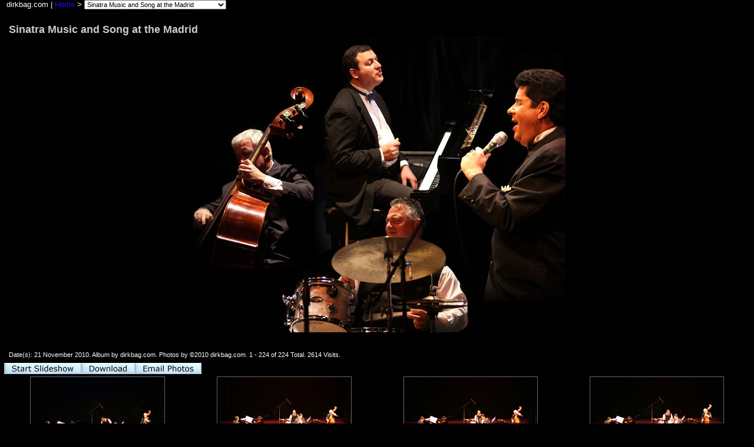

--- FILE ---
content_type: text/html; charset=UTF-8
request_url: https://imageevent.com/dirkbag/sinatra112110?n=0&z=9&c=4&x=1&m=48&w=0&p=96
body_size: 173805
content:


<html><head><style type=text/css>.textl,.text,.ltext,.atext,.smalltext,.otext,.btext,.ctext,.smallwordtext,.lsmallwordtext,.lmtext,.header2,.headertext,.title,.errortext,.smallerrortext,.smallertext,.tinytext,.verysmalltext,.heltext,.hesmalltext,.hetext,.heheadertext,.helsmalltext,.hesmallwordtext,.helsmallwordtext,.errortext,.smallerrortext,.lmntext{font-family:Verdana,Geneva,Arial,Helvetica,sans-serif;}.title{font-size:15px;}.header2,.btext,.textl{font-size:14px;}.heltext,.hetext,.heheadertext,.errortext,.headertext,.title,.text,.ltext,.atext,.otext{font-size:13px;}.hesmalltext,.helsmalltext,.smallerrortext,.smalltext,.otext,.btext,.ctext,.lmtext,.lmntext{font-size:12px;}.smallwordtext,.lsmallwordtext{font-size:11px;}.hesmallwordtext,.helsmallwordtext,.smallertext{font-size:10px;}.verysmalltext{font-size:8px;}.tinytext{font-size:6px;}.hesmalltext,.hetext,.heheadertext,.hesmallwordtext,.helsmallwordtext,.otext{color:#FFFF99;}.heltext,.helsmalltext,.helsmallwordtext{color:#FFFFFF;}.ctext{color:#336699;}.btext{color:#CC3399;}.ltext,.lsmallwordtext,.lmntext,.lmtext{color:#3300FF;}.header2,.headertext,.title{color:#006699;}.errortext,.smallerrortext{color:#ff0000;}.border2{border:1px solid #146D8A;}.divht{padding:2px;}A:active{color:#66CCFF;text-decoration:underline;}A:link,A:visited{color:#3300FF;text-decoration:none;}A:hover{color:#FF0066;text-decoration:underline;}A:link.textl,A:link.ltext,A:link.lmntext,A:link.lmtext,A:link.lsmallwordtext,A:visited.textl,A:visited.ltext,A:visited.lmntext,A:visited.lmtext,A:visited.lsmallwordtext{color:#0033FF;}A:hover.textl,A:hover.ltext,A:hover.lmntext,A:hover.lmtext,A:hover.lsmallwordtext{color:#0033FF;text-decoration:underline;}A:link.heltext,A:link.helsmalltext,A:link.helsmallwordtext,A:visited.heltext,A:visited.helsmalltext,A:visited.helsmallwordtext{color:#FFFFFF;}A:hover.heltext,A:hover.helsmalltext,A:hover.helsmallwordtext{color:#FFFF00;text-decoration:underline;}</style><style type=text/css>body{background-color:#000000}.ivatext,.ivbtext,.ivctext,.ivt,.ivlt,.ivvs,.ivs,.ivls,.ivtitle,.ivatitle{font-family:Verdana, Geneva, Arial, Helvetica, sans-serif;font-size:13px;color:#FFFFFF;}.ivatext,.ivbtext{font-size:14px;color:#000000;}.ivbtext{color:#0099CC;}.ivctext{color:#0099FF;}.ivs,.ivls{font-size:11px;}.ivlt,.ivls{color:#3300FF;}.ivtitle,.ivatitle{color:#CCCCCC;font-size:14px;}.ivatitle{font-size:18px;}.ivvs{font-size:10px;}.ivimgeborder{border:1pt solid #FFFFFF;}.ivimgeoborder{border:1pt solid #FFFFFF;}.ivimgborder{border:1pt solid #666666;}.ivimgoborder{border:1pt solid #FFFFFF;}A:active{color:#66CCFF;text-decoration:underline;}A:link{color:#3300FF;text-decoration:none;}A:visited{color:#3300FF;text-decoration:none;}A:hover{color:#FF0066;text-decoration:underline;}</style>
<script language="javascript">

		<!--
		imu="https://imageevent.com/dirkbag/sinatra112110;jsessionid=kahtg1byh2.frog";function goop(u){window.open(u,'opz','status=no,toolbar=no,scrollbars=yes,resizable=yes,width=680,height=550');}imearc=new Array();imemg='Please select images to ';function openwindowpop(u,ul,w,h,cm,z){if(document.all||document.layers||document.getElementById){if(w>screen.availWidth)w=screen.availWidth;if(h>screen.availHeight)h=screen.availHeight;}else{if(w>screen.width)w=screen.width;if(h>screen.height)h=screen.height;}if(cm==1&&navigator.userAgent.indexOf("AOL")!=-1){if(document.all||document.layers||document.getElementById){w=(screen.availWidth-115);h=(screen.availHeight-115);}else{w=(screen.width-115);h=(screen.height-115);}}w=w-10;h=h-30;r=0;s=0;if(document.all||document.layers||document.getElementById){r=((screen.availWidth-z)/2);s=((screen.availHeight-z)/2);if(r<0)r=0;if(s<0)s=0;if(cm==1&&navigator.userAgent.indexOf("AOL")!=-1){r=0;s=0;}lp=screen.width-screen.availWidth+r;win=window.open(u,ul,'status=no,toolbar=no,top='+s+',left='+lp+',scrollbars=yes,resizable=yes,width='+w+',height='+h);}else{win=window.open(u,ul,'status=no,toolbar=no,scrollbars=yes,resizable=yes,width='+w+',height='+h);}}function imecl(){form=document.ie;for(i=0;i<form.amount.value;i++)eval('form.o'+i+'.value=""');form.amount.value=0;form.action="";imearc=new Array();}function sval(tv){iit=false;for(j=0;j<imearc.length;j++)if(imearc[j]==tv)iit=true;imearc[imearc.length]=tv;return iit;}function checkAll(){;var i,thecheck;if(document.ief.select.value==0){document.ief.select.value=1;thecheck=1;}else{document.ief.select.value=0;thecheck=0;}for(i=0;i<document.ief.length; i++){document.ief.elements[i].checked=thecheck;}}function changeEvent(url){if(url.options[url.options.selectedIndex].value!='-1'){location.href=url.options[url.options.selectedIndex].value;}}function shareURL(lln,llc){prompt("To Share "+lln+", Copy (Control-C) the URL and then Paste (Control-V)",llc);}function skip(sk){if(sk=='select'||sk=='syi'||sk=='iedrop'||sk=='ci'||sk=='sa'||sk=='ii'||sk=='vi'||(sk.indexOf('imeswf')==0)||(sk.indexOf('arrange')==0)||sk=='imem'||sk=='nm'||sk=='qs')return true;return false;}function imeme(url,msg){imecl();form=document.ief;number=0;for(i=0;i<form.length;i++){if(skip(form.elements[i].name)||sval(form.elements[i].name))continue;if(form.elements[i].checked==1){eval("document.ie.o"+number+".value="+escape(form.elements[i].name));number++;}}if(number>0){ document.ie.amount.value=number;document.ie.action=url;document.ie.submit();}else alert(msg);}function filedown(url){imeme(url,imemg+'download');}function sendEmail(url){imecl();form=document.ief;number=0;for(i=0;i<form.length;i++){if(skip(form.elements[i].name)||sval(form.elements[i].name))continue;if(form.elements[i].checked==1){eval('document.ie.o'+number+'.value='+form.elements[i].name);number++;}}if(number>0){document.ie.amount.value=number;document.ie.action=url;document.ie.method="GET";document.ie.submit();}else alert(imemg+'email');}function orderMultiplePrints(url){imeme(url,imemg+'order prints');}function gchk(form){al=0;if(form.name.value=="")al=1;if(form.email.value=="")al=2;if(form.comment.value=="")al=3;if(al>0){alert('Please type in all fields');return false}return true;}function gchkx(form){al=0;if(form.name.value=="")al=1;if(form.email.value=="")al=2;if(form.comment.value=="")al=3;if(form.subject.value=="")al=4;if(al>0){alert('Please type in all fields');return false}return true;}var mw=489,time=5,st=0,pd=0,cht=1,dy=0,nxt=0,ody=0,tid=0,ts=0,ld=0;function cz(zm){location.href=imu+"?p=96&b=-1&m=48&c=4&w=0&s=1&n=1&l="+dy+"&z="+zm;return;}function shd(){tl=dy-ts;if(tl<0)tl=0;if(cht==1){document.pics.dt.value=tl+' sec left';}ts++;setTimeout('shd()',1000);return;}function sss(){var next=97;if(st>=1){next=96;time=document.pics.dy.selectedIndex}st=1;location.href=imu+"?p="+next+"&w=0&c=4&m=48&s=0&y=1&b=0&l="+time+"&z=9";return;}function pauseSlideShow(form){if(st==0){return;}if(ld==1){if(pd==1){playSS();return;}clearTimeout(tid);ody=(dy-ts+1);dy=0;}cht=0;pd=1;document.pics.dt.value='Paused';return;}function playSS(){if(st==0||ld==0)sss();else chd(document.pics,ody,(document.pics.dy.selectedIndex));}function chd(form,num,num2){if(num==-1)return;if(st==0){time=num;}cht=1;ttw=1000*num;dy=num;if(num2==0){nxt=num;}else{nxt=num2;}ts=0;clearTimeout(tid);form.dy.blur();if(ld==1){pd=0;tid=setTimeout('location.href=imu+"?p=97&c=4&b=-1&m=48&w=0&z=9&s=0&y=1&l="+nxt+""',ttw);}else{sss();}return;}function cts(){ld=1;ttw=1000*dy;tid=setTimeout('location.href=imu+"?p=97&w=0&z=9&c=4&m=48&s=0&y=1&b=0&l="+dy+""',ttw);return;}function sts(){clearTimeout(tid);st=0;cht=0;dy=0;if(ld==1){document.pics.dy.selectedIndex=0;document.pics.dt.value='Stopped';}else{location.href=imu+"?p=96&c=4&m=48&w=0&s=0&y=1&z=9&l=-1";}} 
		//--></script>
		<meta name="Author" content="dirkbag.com"><meta name="title" content="Sinatra Music and Song at the Madrid"><meta name="description" content="<center><img src=http://photos.imageevent.com/dirkbag/sinatra112110/websize/Montage.jpg></center><BR><BR>"><link rel="shortcut icon" href="https://static.imageevent.com/fimages/images/favicon.ico">
<title>Sinatra Music and Song at the Madrid</title></head><body leftmargin=0 topmargin=0 marginwidth=0 marginheight=0 rightmargin=0 bgcolor=#000000 onLoad='if(pd==0){ld=1;};'><center>
<table width=100% border=0 cellpadding=0 cellspacing=0><thead></thead><tbody><tr><td colspan=4></jsp:include></td></tr></tbody></table>
<table border=0 cellpadding=0 cellspacing=0 align=center width=99%><center><tr bgcolor="#000000"><td height=25 colspan=2><form name=ivvav><span class="ivt">&nbsp;dirkbag.com</b>&nbsp;|&nbsp;</span><a class="ivlt" href="https://imageevent.com/dirkbag;jsessionid=kahtg1byh2.frog">Home</a><span class="ivt">&nbsp;>&nbsp;</span><span class="ivs"><select name="iedrop" onChange="changeEvent(this)" class="smallwordtext" size=1><option value="-1">Browse:</option><option value="https://imageevent.com/dirkbag/bestshot092817;jsessionid=kahtg1byh2.frog">BEST SHOT at the Coach House</option><option value="https://imageevent.com/dirkbag/shari011317;jsessionid=kahtg1byh2.frog">Shari Puorto at The Coach House</option><option value="https://imageevent.com/dirkbag/2h2h081916;jsessionid=kahtg1byh2.frog">2HOT2HANDLE at The Coach House</option><option value="https://imageevent.com/dirkbag/anonfisheye1;jsessionid=kahtg1byh2.frog">Rain Driving With The Canon Fisheye</option><option value="https://imageevent.com/dirkbag/portfolio;jsessionid=kahtg1byh2.frog">Photographer's Portfolio</option><option value="https://imageevent.com/dirkbag/graphicsportfolio;jsessionid=kahtg1byh2.frog">Graphics Portfolio</option><option value="https://imageevent.com/dirkbag/musicportfolio;jsessionid=kahtg1byh2.frog">Live Music Portfolio</option><option value="https://imageevent.com/dirkbag/publicphotos;jsessionid=kahtg1byh2.frog">Public Photos - A Variety Of Images</option><option value="https://imageevent.com/dirkbag/queennation022815;jsessionid=kahtg1byh2.frog">Queen Nation At The Grove</option><option value="https://imageevent.com/dirkbag/w1p071214;jsessionid=kahtg1byh2.frog">Which One's Pink - Pacific Amphitheater!</option><option value="https://imageevent.com/dirkbag/ledzepagain062114;jsessionid=kahtg1byh2.frog">Led Zepagain At The Grove!</option><option value="https://imageevent.com/dirkbag/queennation062114;jsessionid=kahtg1byh2.frog">Queen Nation @ The Grove of Anaheim</option><option value="https://imageevent.com/dirkbag/w1p011814;jsessionid=kahtg1byh2.frog">Which One's Pink? in Beverly Hills</option><option value="https://imageevent.com/dirkbag/dynamitebeatpuppy072813;jsessionid=kahtg1byh2.frog">Dynamite Beat Puppy at King King</option><option value="https://imageevent.com/dirkbag/jettsett010313;jsessionid=kahtg1byh2.frog">Jett Sett at the House of Blues - Disney</option><option value="https://imageevent.com/dirkbag/w1p111012;jsessionid=kahtg1byh2.frog">Which One's Pink? @ The Grove of Anaheim</option><option value="https://imageevent.com/dirkbag/queennation111012;jsessionid=kahtg1byh2.frog">Queen Nation at the Grove of Anaheim</option><option value="https://imageevent.com/dirkbag/dennyneildeal102112;jsessionid=kahtg1byh2.frog">Denny 'Neil Deal' Gerard at the Gibson</option><option value="https://imageevent.com/dirkbag/w1p080611;jsessionid=kahtg1byh2.frog">Which One's Pink? at The Hangar</option><option value="https://imageevent.com/dirkbag/houseoffloyd031911;jsessionid=kahtg1byh2.frog">House of Floyd @ Fred Kavli Theater</option><option value="https://imageevent.com/dirkbag/whichonespink022611;jsessionid=kahtg1byh2.frog">Which One's Pink?  John Stack Farewell</option><option value="https://imageevent.com/dirkbag/litsoul120310;jsessionid=kahtg1byh2.frog">Lit Soul 'On The Rox'</option><option value="https://imageevent.com/dirkbag/ledzepagain112710;jsessionid=kahtg1byh2.frog">Led Zepagain: Symphony to Heaven</option><option value="https://imageevent.com/dirkbag/sinatra112110;jsessionid=kahtg1byh2.frog" selected>Sinatra Music and Song at the Madrid</option><option value="https://imageevent.com/dirkbag/whichonespinkcdartpackage;jsessionid=kahtg1byh2.frog">WHICH ONE'S PINK? CD ART PACKAGE</option><option value="https://imageevent.com/dirkbag/cruisinoldies100910;jsessionid=kahtg1byh2.frog">Cruisin' Oldies Live!</option><option value="https://imageevent.com/dirkbag/carshowoc051610;jsessionid=kahtg1byh2.frog">McGuire's Car Show OC</option><option value="https://imageevent.com/dirkbag/brynband050810;jsessionid=kahtg1byh2.frog">Bryn Band at the Tiki Room</option><option value="https://imageevent.com/dirkbag/thelongrun030610;jsessionid=kahtg1byh2.frog">The Long Run in Thousand Oaks</option><option value="https://imageevent.com/dirkbag/w1p022410;jsessionid=kahtg1byh2.frog">Which One's Pink at the Las Vegas Hilton</option><option value="https://imageevent.com/dirkbag/ptephotobrouchure;jsessionid=kahtg1byh2.frog">PTE Photo-Brochure</option><option value="https://imageevent.com/dirkbag/jimgarrison090209;jsessionid=kahtg1byh2.frog">Jim Garrison at Saint Rocke</option><option value="https://imageevent.com/dirkbag/sharipuortothegalaxyaugust2009;jsessionid=kahtg1byh2.frog">Shari Puorto @ The Galaxy August 2009</option><option value="https://imageevent.com/dirkbag/whichonespink080809;jsessionid=kahtg1byh2.frog">Which One's Pink? Pechanga 2009</option><option value="https://imageevent.com/dirkbag/queennation080809;jsessionid=kahtg1byh2.frog">Queen Nation at Pechanga</option><option value="https://imageevent.com/dirkbag/queennation062609;jsessionid=kahtg1byh2.frog">Queen Nation at the Grove of Anaheim!</option><option value="https://imageevent.com/dirkbag/aaron041909;jsessionid=kahtg1byh2.frog">Aaron at A&M</option><option value="https://imageevent.com/dirkbag/jetstream032009;jsessionid=kahtg1byh2.frog">Jetstream at the Canyon!</option><option value="https://imageevent.com/dirkbag/ledzepagain032109;jsessionid=kahtg1byh2.frog">Led Zepagain & Jason Bonham</option><option value="https://imageevent.com/dirkbag/ledzepagain020609;jsessionid=kahtg1byh2.frog">Led Zepagain at the House of Blues</option><option value="https://imageevent.com/dirkbag/wickedrelish011009;jsessionid=kahtg1byh2.frog">Wicked Relish Photo Shoot</option><option value="https://imageevent.com/dirkbag/philgates010809;jsessionid=kahtg1byh2.frog">Phil Gates Band at the Coach House</option><option value="https://imageevent.com/dirkbag/w1p112208;jsessionid=kahtg1byh2.frog">Which One's Pink at the Grove!</option><option value="https://imageevent.com/dirkbag/whichonespinkorangecountyfair;jsessionid=kahtg1byh2.frog">Which One's Pink? Orange County Fair</option><option value="https://imageevent.com/dirkbag/tributes102308;jsessionid=kahtg1byh2.frog">Tributes at Tatou!</option><option value="https://imageevent.com/dirkbag/zionandbrycecanyon;jsessionid=kahtg1byh2.frog">Zion and Bryce Canyon</option><option value="https://imageevent.com/dirkbag/stratocaster042608;jsessionid=kahtg1byh2.frog">Stratocaster Photo Study</option><option value="https://imageevent.com/dirkbag/edgarwinter041908;jsessionid=kahtg1byh2.frog">The Edgar Winter Group @ the Canyon Club</option><option value="https://imageevent.com/dirkbag/disneyconcerthall;jsessionid=kahtg1byh2.frog">Disney Concert Hall</option><option value="https://imageevent.com/dirkbag/sunsets;jsessionid=kahtg1byh2.frog">Sunsets Collection/</option><option value="https://imageevent.com/dirkbag/thedesert;jsessionid=kahtg1byh2.frog">The Desert</option><option value="https://imageevent.com/dirkbag/w1pink;jsessionid=kahtg1byh2.frog">Which One's Pink?/</option><option value="https://imageevent.com/dirkbag/livemusic;jsessionid=kahtg1byh2.frog">Live Music!/</option><option value="https://imageevent.com/dirkbag/dayafterdazeatpanchos;jsessionid=kahtg1byh2.frog">Day After Daze at Pancho's/</option><option value="https://imageevent.com/dirkbag/thevoodudes;jsessionid=kahtg1byh2.frog">THE VOODUDES COLLECTION/</option><option value="https://imageevent.com/dirkbag/sinatra;jsessionid=kahtg1byh2.frog">Sinatra</option></select></span></td></tr><tr bgcolor="#000000"><td colspan=2><table width=100% border="0" cellpadding="8" cellspacing="0" align=center border=0><tr><td width=99%><span class="ivatitle"><b>Sinatra Music and Song at the Madrid</b><br></span><table border=0 cellpadding=0 cellspacing=0 width=100%><tr bgcolor=#000000><td height=20 colspan="3"><span class="ivtitle"><center><img src=http://photos.imageevent.com/dirkbag/sinatra112110/websize/Montage.jpg></center><BR><BR></span></td></tr></table><span class="ivs">Date(s): 21 November 2010.</span><span class="ivs"> Album by dirkbag.com.</span><span class="ivs"> Photos by ©2010 dirkbag.com.</span><span class="ivs"> 1 - 224 of 224 Total. 2614 Visits.</span></td></tr></table></td></form></tr> 

<tr bgcolor="#000000"><form name=ief method=post><input type=hidden name=select value=0><td nowrap><a name="album"></a><a class=ivls href="javascript:openwindowpop('https://imageevent.com/dirkbag/sinatra112110;jsessionid=kahtg1byh2.frog?p=96&n=1&m=48&c=4&w=1&b=0&s=0&z=9&l=5','_vsinatra11211096',1134,1134,1,1134)"><img src="https://static.imageevent.com/fimages/nav1/sshow.gif" width=131 height=19 border=0 alt="Start Slideshow" align=top></a><a href="javascript:filedown('https://imageevent.com/filedownzip.jsp;jsessionid=kahtg1byh2.frog?url=sinatra112110&un=dirkbag&f=')"><img src="https://static.imageevent.com/fimages/nav1/down.gif" width=91 height=19 border=0 align=top alt="Select images and click to download to your computer"></a><a href="javascript:sendEmail('https://imageevent.com/sendemail.jsp;jsessionid=kahtg1byh2.frog?')"><img alt="Send Email of Selected Photos" src="https://static.imageevent.com/fimages/nav1/emailphotos.gif" width=113 height=19 border=0></a></td><td nowrap valign=middle align=right><span class="ivs">&nbsp;</span></td></tr>

<tr><td colspan=2 valign=top><table border=0 width="100%" cellpadding="3" cellspacing="1"><tr><td valign=top width="25%" bgcolor=#000000 align=center><a href="javascript:openwindowpop('https://imageevent.com/dirkbag/sinatra112110;jsessionid=kahtg1byh2.frog?p=0&n=1&m=48&c=4&l=0&w=1&s=0&z=9','_vsinatra1121100',1340,1134,1,1340)"><img border=0 class=ivimgborder onmouseover="this.className='ivimgoborder'" onmouseout="this.className='ivimgborder'" src="https://photos.imageevent.com/dirkbag/sinatra112110/icons/IMG_1198.jpg" alt="Enlarge photo 1" width=226 height=150 vspace="0" hspace="3"></a><br><input type=checkbox name=0><span class=ivs><br><span class=ivbtext><b>IMG 1198</b></span><br><span class="smallwordtext"><br></span></td><td valign=top width="25%" bgcolor=#000000 align=center><a href="javascript:openwindowpop('https://imageevent.com/dirkbag/sinatra112110;jsessionid=kahtg1byh2.frog?p=1&n=1&m=48&c=4&l=0&w=1&s=0&z=9','_vsinatra1121101',1340,1134,1,1340)"><img border=0 class=ivimgborder onmouseover="this.className='ivimgoborder'" onmouseout="this.className='ivimgborder'" src="https://photos.imageevent.com/dirkbag/sinatra112110/icons/IMG_1199.jpg" alt="Enlarge photo 2" width=226 height=150 vspace="0" hspace="3"></a><br><input type=checkbox name=1><span class=ivs><br><span class=ivbtext><b>IMG 1199</b></span><br><span class="smallwordtext"><br></span></td><td valign=top width="25%" bgcolor=#000000 align=center><a href="javascript:openwindowpop('https://imageevent.com/dirkbag/sinatra112110;jsessionid=kahtg1byh2.frog?p=2&n=1&m=48&c=4&l=0&w=1&s=0&z=9','_vsinatra1121102',1340,1134,1,1340)"><img border=0 class=ivimgborder onmouseover="this.className='ivimgoborder'" onmouseout="this.className='ivimgborder'" src="https://photos.imageevent.com/dirkbag/sinatra112110/icons/IMG_1200.jpg" alt="Enlarge photo 3" width=226 height=150 vspace="0" hspace="3"></a><br><input type=checkbox name=2><span class=ivs><br><span class=ivbtext><b>IMG 1200</b></span><br><span class="smallwordtext"><br></span></td><td valign=top width="25%" bgcolor=#000000 align=center><a href="javascript:openwindowpop('https://imageevent.com/dirkbag/sinatra112110;jsessionid=kahtg1byh2.frog?p=3&n=1&m=48&c=4&l=0&w=1&s=0&z=9','_vsinatra1121103',1340,1134,1,1340)"><img border=0 class=ivimgborder onmouseover="this.className='ivimgoborder'" onmouseout="this.className='ivimgborder'" src="https://photos.imageevent.com/dirkbag/sinatra112110/icons/IMG_1201.jpg" alt="Enlarge photo 4" width=226 height=150 vspace="0" hspace="3"></a><br><input type=checkbox name=3><span class=ivs><br><span class=ivbtext><b>IMG 1201</b></span><br><span class="smallwordtext"><br></span></td></tr><tr><td valign=top width="25%" bgcolor=#000000 align=center><a href="javascript:openwindowpop('https://imageevent.com/dirkbag/sinatra112110;jsessionid=kahtg1byh2.frog?p=4&n=1&m=48&c=4&l=0&w=1&s=0&z=9','_vsinatra1121104',1340,1134,1,1340)"><img border=0 class=ivimgborder onmouseover="this.className='ivimgoborder'" onmouseout="this.className='ivimgborder'" src="https://photos.imageevent.com/dirkbag/sinatra112110/icons/IMG_1202.jpg" alt="Enlarge photo 5" width=226 height=150 vspace="0" hspace="3"></a><br><input type=checkbox name=4><span class=ivs><br><span class=ivbtext><b>IMG 1202</b></span><br><span class="smallwordtext"><br></span></td><td valign=top width="25%" bgcolor=#000000 align=center><a href="javascript:openwindowpop('https://imageevent.com/dirkbag/sinatra112110;jsessionid=kahtg1byh2.frog?p=5&n=1&m=48&c=4&l=0&w=1&s=0&z=9','_vsinatra1121105',1340,1134,1,1340)"><img border=0 class=ivimgborder onmouseover="this.className='ivimgoborder'" onmouseout="this.className='ivimgborder'" src="https://photos.imageevent.com/dirkbag/sinatra112110/icons/IMG_1203.jpg" alt="Enlarge photo 6" width=226 height=150 vspace="0" hspace="3"></a><br><input type=checkbox name=5><span class=ivs><br><span class=ivbtext><b>IMG 1203</b></span><br><span class="smallwordtext"><br></span></td><td valign=top width="25%" bgcolor=#000000 align=center><a href="javascript:openwindowpop('https://imageevent.com/dirkbag/sinatra112110;jsessionid=kahtg1byh2.frog?p=6&n=1&m=48&c=4&l=0&w=1&s=0&z=9','_vsinatra1121106',1340,1134,1,1340)"><img border=0 class=ivimgborder onmouseover="this.className='ivimgoborder'" onmouseout="this.className='ivimgborder'" src="https://photos.imageevent.com/dirkbag/sinatra112110/icons/IMG_1204.jpg" alt="Enlarge photo 7" width=226 height=150 vspace="0" hspace="3"></a><br><input type=checkbox name=6><span class=ivs><br><span class=ivbtext><b>IMG 1204</b></span><br><span class="smallwordtext"><br></span></td><td valign=top width="25%" bgcolor=#000000 align=center><a href="javascript:openwindowpop('https://imageevent.com/dirkbag/sinatra112110;jsessionid=kahtg1byh2.frog?p=7&n=1&m=48&c=4&l=0&w=1&s=0&z=9','_vsinatra1121107',1340,1134,1,1340)"><img border=0 class=ivimgborder onmouseover="this.className='ivimgoborder'" onmouseout="this.className='ivimgborder'" src="https://photos.imageevent.com/dirkbag/sinatra112110/icons/IMG_1205.jpg" alt="Enlarge photo 8" width=226 height=150 vspace="0" hspace="3"></a><br><input type=checkbox name=7><span class=ivs><br><span class=ivbtext><b>IMG 1205</b></span><br><span class="smallwordtext"><br></span></td></tr><tr><td valign=top width="25%" bgcolor=#000000 align=center><a href="javascript:openwindowpop('https://imageevent.com/dirkbag/sinatra112110;jsessionid=kahtg1byh2.frog?p=8&n=1&m=48&c=4&l=0&w=1&s=0&z=9','_vsinatra1121108',1340,1134,1,1340)"><img border=0 class=ivimgborder onmouseover="this.className='ivimgoborder'" onmouseout="this.className='ivimgborder'" src="https://photos.imageevent.com/dirkbag/sinatra112110/icons/IMG_1206.jpg" alt="Enlarge photo 9" width=226 height=150 vspace="0" hspace="3"></a><br><input type=checkbox name=8><span class=ivs><br><span class=ivbtext><b>IMG 1206</b></span><br><span class="smallwordtext"><br></span></td><td valign=top width="25%" bgcolor=#000000 align=center><a href="javascript:openwindowpop('https://imageevent.com/dirkbag/sinatra112110;jsessionid=kahtg1byh2.frog?p=9&n=1&m=48&c=4&l=0&w=1&s=0&z=9','_vsinatra1121109',1340,1134,1,1340)"><img border=0 class=ivimgborder onmouseover="this.className='ivimgoborder'" onmouseout="this.className='ivimgborder'" src="https://photos.imageevent.com/dirkbag/sinatra112110/icons/IMG_1207.jpg" alt="Enlarge photo 10" width=226 height=150 vspace="0" hspace="3"></a><br><input type=checkbox name=9><span class=ivs><br><span class=ivbtext><b>IMG 1207</b></span><br><span class="smallwordtext"><br></span></td><td valign=top width="25%" bgcolor=#000000 align=center><a href="javascript:openwindowpop('https://imageevent.com/dirkbag/sinatra112110;jsessionid=kahtg1byh2.frog?p=10&n=1&m=48&c=4&l=0&w=1&s=0&z=9','_vsinatra11211010',1340,1134,1,1340)"><img border=0 class=ivimgborder onmouseover="this.className='ivimgoborder'" onmouseout="this.className='ivimgborder'" src="https://photos.imageevent.com/dirkbag/sinatra112110/icons/IMG_1208.jpg" alt="Enlarge photo 11" width=226 height=150 vspace="0" hspace="3"></a><br><input type=checkbox name=10><span class=ivs><br><span class=ivbtext><b>IMG 1208</b></span><br><span class="smallwordtext"><br></span></td><td valign=top width="25%" bgcolor=#000000 align=center><a href="javascript:openwindowpop('https://imageevent.com/dirkbag/sinatra112110;jsessionid=kahtg1byh2.frog?p=11&n=1&m=48&c=4&l=0&w=1&s=0&z=9','_vsinatra11211011',1340,1134,1,1340)"><img border=0 class=ivimgborder onmouseover="this.className='ivimgoborder'" onmouseout="this.className='ivimgborder'" src="https://photos.imageevent.com/dirkbag/sinatra112110/icons/IMG_1209.jpg" alt="Enlarge photo 12" width=226 height=150 vspace="0" hspace="3"></a><br><input type=checkbox name=11><span class=ivs><br><span class=ivbtext><b>IMG 1209</b></span><br><span class="smallwordtext"><br></span></td></tr><tr><td valign=top width="25%" bgcolor=#000000 align=center><a href="javascript:openwindowpop('https://imageevent.com/dirkbag/sinatra112110;jsessionid=kahtg1byh2.frog?p=12&n=1&m=48&c=4&l=0&w=1&s=0&z=9','_vsinatra11211012',1340,1134,1,1340)"><img border=0 class=ivimgborder onmouseover="this.className='ivimgoborder'" onmouseout="this.className='ivimgborder'" src="https://photos.imageevent.com/dirkbag/sinatra112110/icons/IMG_1210.jpg" alt="Enlarge photo 13" width=226 height=150 vspace="0" hspace="3"></a><br><input type=checkbox name=12><span class=ivs><br><span class=ivbtext><b>IMG 1210</b></span><br><span class="smallwordtext"><br></span></td><td valign=top width="25%" bgcolor=#000000 align=center><a href="javascript:openwindowpop('https://imageevent.com/dirkbag/sinatra112110;jsessionid=kahtg1byh2.frog?p=13&n=1&m=48&c=4&l=0&w=1&s=0&z=9','_vsinatra11211013',1340,1134,1,1340)"><img border=0 class=ivimgborder onmouseover="this.className='ivimgoborder'" onmouseout="this.className='ivimgborder'" src="https://photos.imageevent.com/dirkbag/sinatra112110/icons/IMG_1211.jpg" alt="Enlarge photo 14" width=226 height=150 vspace="0" hspace="3"></a><br><input type=checkbox name=13><span class=ivs><br><span class=ivbtext><b>IMG 1211</b></span><br><span class="smallwordtext"><br></span></td><td valign=top width="25%" bgcolor=#000000 align=center><a href="javascript:openwindowpop('https://imageevent.com/dirkbag/sinatra112110;jsessionid=kahtg1byh2.frog?p=14&n=1&m=48&c=4&l=0&w=1&s=0&z=9','_vsinatra11211014',1340,1134,1,1340)"><img border=0 class=ivimgborder onmouseover="this.className='ivimgoborder'" onmouseout="this.className='ivimgborder'" src="https://photos.imageevent.com/dirkbag/sinatra112110/icons/IMG_1212.jpg" alt="Enlarge photo 15" width=226 height=150 vspace="0" hspace="3"></a><br><input type=checkbox name=14><span class=ivs><br><span class=ivbtext><b>IMG 1212</b></span><br><span class="smallwordtext"><br></span></td><td valign=top width="25%" bgcolor=#000000 align=center><a href="javascript:openwindowpop('https://imageevent.com/dirkbag/sinatra112110;jsessionid=kahtg1byh2.frog?p=15&n=1&m=48&c=4&l=0&w=1&s=0&z=9','_vsinatra11211015',1340,1134,1,1340)"><img border=0 class=ivimgborder onmouseover="this.className='ivimgoborder'" onmouseout="this.className='ivimgborder'" src="https://photos.imageevent.com/dirkbag/sinatra112110/icons/IMG_1213.jpg" alt="Enlarge photo 16" width=226 height=150 vspace="0" hspace="3"></a><br><input type=checkbox name=15><span class=ivs><br><span class=ivbtext><b>IMG 1213</b></span><br><span class="smallwordtext"><br></span></td></tr><tr><td valign=top width="25%" bgcolor=#000000 align=center><a href="javascript:openwindowpop('https://imageevent.com/dirkbag/sinatra112110;jsessionid=kahtg1byh2.frog?p=16&n=1&m=48&c=4&l=0&w=1&s=0&z=9','_vsinatra11211016',1340,1134,1,1340)"><img border=0 class=ivimgborder onmouseover="this.className='ivimgoborder'" onmouseout="this.className='ivimgborder'" src="https://photos.imageevent.com/dirkbag/sinatra112110/icons/IMG_1214.jpg" alt="Enlarge photo 17" width=226 height=208 vspace="0" hspace="3"></a><br><input type=checkbox name=16><span class=ivs><br><span class=ivbtext><b>IMG 1214</b></span><br><span class="smallwordtext"><br></span></td><td valign=top width="25%" bgcolor=#000000 align=center><a href="javascript:openwindowpop('https://imageevent.com/dirkbag/sinatra112110;jsessionid=kahtg1byh2.frog?p=17&n=1&m=48&c=4&l=0&w=1&s=0&z=9','_vsinatra11211017',1340,1134,1,1340)"><img border=0 class=ivimgborder onmouseover="this.className='ivimgoborder'" onmouseout="this.className='ivimgborder'" src="https://photos.imageevent.com/dirkbag/sinatra112110/icons/IMG_1215.jpg" alt="Enlarge photo 18" width=226 height=150 vspace="0" hspace="3"></a><br><input type=checkbox name=17><span class=ivs><br><span class=ivbtext><b>IMG 1215</b></span><br><span class="smallwordtext"><br></span></td><td valign=top width="25%" bgcolor=#000000 align=center><a href="javascript:openwindowpop('https://imageevent.com/dirkbag/sinatra112110;jsessionid=kahtg1byh2.frog?p=18&n=1&m=48&c=4&l=0&w=1&s=0&z=9','_vsinatra11211018',1340,1134,1,1340)"><img border=0 class=ivimgborder onmouseover="this.className='ivimgoborder'" onmouseout="this.className='ivimgborder'" src="https://photos.imageevent.com/dirkbag/sinatra112110/icons/IMG_1216.jpg" alt="Enlarge photo 19" width=226 height=222 vspace="0" hspace="3"></a><br><input type=checkbox name=18><span class=ivs><br><span class=ivbtext><b>IMG 1216</b></span><br><span class="smallwordtext"><br></span></td><td valign=top width="25%" bgcolor=#000000 align=center><a href="javascript:openwindowpop('https://imageevent.com/dirkbag/sinatra112110;jsessionid=kahtg1byh2.frog?p=19&n=1&m=48&c=4&l=0&w=1&s=0&z=9','_vsinatra11211019',1340,1134,1,1340)"><img border=0 class=ivimgborder onmouseover="this.className='ivimgoborder'" onmouseout="this.className='ivimgborder'" src="https://photos.imageevent.com/dirkbag/sinatra112110/icons/IMG_1217.jpg" alt="Enlarge photo 20" width=226 height=150 vspace="0" hspace="3"></a><br><input type=checkbox name=19><span class=ivs><br><span class=ivbtext><b>IMG 1217</b></span><br><span class="smallwordtext"><br></span></td></tr><tr><td valign=top width="25%" bgcolor=#000000 align=center><a href="javascript:openwindowpop('https://imageevent.com/dirkbag/sinatra112110;jsessionid=kahtg1byh2.frog?p=20&n=1&m=48&c=4&l=0&w=1&s=0&z=9','_vsinatra11211020',1340,1134,1,1340)"><img border=0 class=ivimgborder onmouseover="this.className='ivimgoborder'" onmouseout="this.className='ivimgborder'" src="https://photos.imageevent.com/dirkbag/sinatra112110/icons/IMG_1218.jpg" alt="Enlarge photo 21" width=226 height=150 vspace="0" hspace="3"></a><br><input type=checkbox name=20><span class=ivs><br><span class=ivbtext><b>IMG 1218</b></span><br><span class="smallwordtext"><br></span></td><td valign=top width="25%" bgcolor=#000000 align=center><a href="javascript:openwindowpop('https://imageevent.com/dirkbag/sinatra112110;jsessionid=kahtg1byh2.frog?p=21&n=1&m=48&c=4&l=0&w=1&s=0&z=9','_vsinatra11211021',1340,1134,1,1340)"><img border=0 class=ivimgborder onmouseover="this.className='ivimgoborder'" onmouseout="this.className='ivimgborder'" src="https://photos.imageevent.com/dirkbag/sinatra112110/icons/IMG_1219.jpg" alt="Enlarge photo 22" width=226 height=150 vspace="0" hspace="3"></a><br><input type=checkbox name=21><span class=ivs><br><span class=ivbtext><b>IMG 1219</b></span><br><span class="smallwordtext"><br></span></td><td valign=top width="25%" bgcolor=#000000 align=center><a href="javascript:openwindowpop('https://imageevent.com/dirkbag/sinatra112110;jsessionid=kahtg1byh2.frog?p=22&n=1&m=48&c=4&l=0&w=1&s=0&z=9','_vsinatra11211022',1340,1134,1,1340)"><img border=0 class=ivimgborder onmouseover="this.className='ivimgoborder'" onmouseout="this.className='ivimgborder'" src="https://photos.imageevent.com/dirkbag/sinatra112110/icons/IMG_1220.jpg" alt="Enlarge photo 23" width=226 height=150 vspace="0" hspace="3"></a><br><input type=checkbox name=22><span class=ivs><br><span class=ivbtext><b>IMG 1220</b></span><br><span class="smallwordtext"><br></span></td><td valign=top width="25%" bgcolor=#000000 align=center><a href="javascript:openwindowpop('https://imageevent.com/dirkbag/sinatra112110;jsessionid=kahtg1byh2.frog?p=23&n=1&m=48&c=4&l=0&w=1&s=0&z=9','_vsinatra11211023',1340,1134,1,1340)"><img border=0 class=ivimgborder onmouseover="this.className='ivimgoborder'" onmouseout="this.className='ivimgborder'" src="https://photos.imageevent.com/dirkbag/sinatra112110/icons/IMG_1221.jpg" alt="Enlarge photo 24" width=226 height=150 vspace="0" hspace="3"></a><br><input type=checkbox name=23><span class=ivs><br><span class=ivbtext><b>IMG 1221</b></span><br><span class="smallwordtext"><br></span></td></tr><tr><td valign=top width="25%" bgcolor=#000000 align=center><a href="javascript:openwindowpop('https://imageevent.com/dirkbag/sinatra112110;jsessionid=kahtg1byh2.frog?p=24&n=1&m=48&c=4&l=0&w=1&s=0&z=9','_vsinatra11211024',1340,1134,1,1340)"><img border=0 class=ivimgborder onmouseover="this.className='ivimgoborder'" onmouseout="this.className='ivimgborder'" src="https://photos.imageevent.com/dirkbag/sinatra112110/icons/IMG_1222.jpg" alt="Enlarge photo 25" width=226 height=150 vspace="0" hspace="3"></a><br><input type=checkbox name=24><span class=ivs><br><span class=ivbtext><b>IMG 1222</b></span><br><span class="smallwordtext"><br></span></td><td valign=top width="25%" bgcolor=#000000 align=center><a href="javascript:openwindowpop('https://imageevent.com/dirkbag/sinatra112110;jsessionid=kahtg1byh2.frog?p=25&n=1&m=48&c=4&l=0&w=1&s=0&z=9','_vsinatra11211025',1340,1134,1,1340)"><img border=0 class=ivimgborder onmouseover="this.className='ivimgoborder'" onmouseout="this.className='ivimgborder'" src="https://photos.imageevent.com/dirkbag/sinatra112110/icons/IMG_1223.jpg" alt="Enlarge photo 26" width=226 height=150 vspace="0" hspace="3"></a><br><input type=checkbox name=25><span class=ivs><br><span class=ivbtext><b>IMG 1223</b></span><br><span class="smallwordtext"><br></span></td><td valign=top width="25%" bgcolor=#000000 align=center><a href="javascript:openwindowpop('https://imageevent.com/dirkbag/sinatra112110;jsessionid=kahtg1byh2.frog?p=26&n=1&m=48&c=4&l=0&w=1&s=0&z=9','_vsinatra11211026',1340,1134,1,1340)"><img border=0 class=ivimgborder onmouseover="this.className='ivimgoborder'" onmouseout="this.className='ivimgborder'" src="https://photos.imageevent.com/dirkbag/sinatra112110/icons/IMG_1224.jpg" alt="Enlarge photo 27" width=150 height=226 vspace="0" hspace="3"></a><br><input type=checkbox name=26><span class=ivs><br><span class=ivbtext><b>IMG 1224</b></span><br><span class="smallwordtext"><br></span></td><td valign=top width="25%" bgcolor=#000000 align=center><a href="javascript:openwindowpop('https://imageevent.com/dirkbag/sinatra112110;jsessionid=kahtg1byh2.frog?p=27&n=1&m=48&c=4&l=0&w=1&s=0&z=9','_vsinatra11211027',1340,1134,1,1340)"><img border=0 class=ivimgborder onmouseover="this.className='ivimgoborder'" onmouseout="this.className='ivimgborder'" src="https://photos.imageevent.com/dirkbag/sinatra112110/icons/IMG_1225.jpg" alt="Enlarge photo 28" width=150 height=226 vspace="0" hspace="3"></a><br><input type=checkbox name=27><span class=ivs><br><span class=ivbtext><b>IMG 1225</b></span><br><span class="smallwordtext"><br></span></td></tr><tr><td valign=top width="25%" bgcolor=#000000 align=center><a href="javascript:openwindowpop('https://imageevent.com/dirkbag/sinatra112110;jsessionid=kahtg1byh2.frog?p=28&n=1&m=48&c=4&l=0&w=1&s=0&z=9','_vsinatra11211028',1340,1134,1,1340)"><img border=0 class=ivimgborder onmouseover="this.className='ivimgoborder'" onmouseout="this.className='ivimgborder'" src="https://photos.imageevent.com/dirkbag/sinatra112110/icons/IMG_1226.jpg" alt="Enlarge photo 29" width=217 height=226 vspace="0" hspace="3"></a><br><input type=checkbox name=28><span class=ivs><br><span class=ivbtext><b>IMG 1226</b></span><br><span class="smallwordtext"><br></span></td><td valign=top width="25%" bgcolor=#000000 align=center><a href="javascript:openwindowpop('https://imageevent.com/dirkbag/sinatra112110;jsessionid=kahtg1byh2.frog?p=29&n=1&m=48&c=4&l=0&w=1&s=0&z=9','_vsinatra11211029',1340,1134,1,1340)"><img border=0 class=ivimgborder onmouseover="this.className='ivimgoborder'" onmouseout="this.className='ivimgborder'" src="https://photos.imageevent.com/dirkbag/sinatra112110/icons/IMG_1227.jpg" alt="Enlarge photo 30" width=226 height=225 vspace="0" hspace="3"></a><br><input type=checkbox name=29><span class=ivs><br><span class=ivbtext><b>IMG 1227</b></span><br><span class="smallwordtext"><br></span></td><td valign=top width="25%" bgcolor=#000000 align=center><a href="javascript:openwindowpop('https://imageevent.com/dirkbag/sinatra112110;jsessionid=kahtg1byh2.frog?p=30&n=1&m=48&c=4&l=0&w=1&s=0&z=9','_vsinatra11211030',1340,1134,1,1340)"><img border=0 class=ivimgborder onmouseover="this.className='ivimgoborder'" onmouseout="this.className='ivimgborder'" src="https://photos.imageevent.com/dirkbag/sinatra112110/icons/IMG_1228.jpg" alt="Enlarge photo 31" width=226 height=218 vspace="0" hspace="3"></a><br><input type=checkbox name=30><span class=ivs><br><span class=ivbtext><b>IMG 1228</b></span><br><span class="smallwordtext"><br></span></td><td valign=top width="25%" bgcolor=#000000 align=center><a href="javascript:openwindowpop('https://imageevent.com/dirkbag/sinatra112110;jsessionid=kahtg1byh2.frog?p=31&n=1&m=48&c=4&l=0&w=1&s=0&z=9','_vsinatra11211031',1340,1134,1,1340)"><img border=0 class=ivimgborder onmouseover="this.className='ivimgoborder'" onmouseout="this.className='ivimgborder'" src="https://photos.imageevent.com/dirkbag/sinatra112110/icons/IMG_1229.jpg" alt="Enlarge photo 32" width=150 height=226 vspace="0" hspace="3"></a><br><input type=checkbox name=31><span class=ivs><br><span class=ivbtext><b>IMG 1229</b></span><br><span class="smallwordtext"><br></span></td></tr><tr><td valign=top width="25%" bgcolor=#000000 align=center><a href="javascript:openwindowpop('https://imageevent.com/dirkbag/sinatra112110;jsessionid=kahtg1byh2.frog?p=32&n=1&m=48&c=4&l=0&w=1&s=0&z=9','_vsinatra11211032',1340,1134,1,1340)"><img border=0 class=ivimgborder onmouseover="this.className='ivimgoborder'" onmouseout="this.className='ivimgborder'" src="https://photos.imageevent.com/dirkbag/sinatra112110/icons/IMG_1230.jpg" alt="Enlarge photo 33" width=226 height=150 vspace="0" hspace="3"></a><br><input type=checkbox name=32><span class=ivs><br><span class=ivbtext><b>IMG 1230</b></span><br><span class="smallwordtext"><br></span></td><td valign=top width="25%" bgcolor=#000000 align=center><a href="javascript:openwindowpop('https://imageevent.com/dirkbag/sinatra112110;jsessionid=kahtg1byh2.frog?p=33&n=1&m=48&c=4&l=0&w=1&s=0&z=9','_vsinatra11211033',1340,1134,1,1340)"><img border=0 class=ivimgborder onmouseover="this.className='ivimgoborder'" onmouseout="this.className='ivimgborder'" src="https://photos.imageevent.com/dirkbag/sinatra112110/icons/IMG_1231.jpg" alt="Enlarge photo 34" width=226 height=150 vspace="0" hspace="3"></a><br><input type=checkbox name=33><span class=ivs><br><span class=ivbtext><b>IMG 1231</b></span><br><span class="smallwordtext"><br></span></td><td valign=top width="25%" bgcolor=#000000 align=center><a href="javascript:openwindowpop('https://imageevent.com/dirkbag/sinatra112110;jsessionid=kahtg1byh2.frog?p=34&n=1&m=48&c=4&l=0&w=1&s=0&z=9','_vsinatra11211034',1340,1134,1,1340)"><img border=0 class=ivimgborder onmouseover="this.className='ivimgoborder'" onmouseout="this.className='ivimgborder'" src="https://photos.imageevent.com/dirkbag/sinatra112110/icons/IMG_1232.jpg" alt="Enlarge photo 35" width=226 height=150 vspace="0" hspace="3"></a><br><input type=checkbox name=34><span class=ivs><br><span class=ivbtext><b>IMG 1232</b></span><br><span class="smallwordtext"><br></span></td><td valign=top width="25%" bgcolor=#000000 align=center><a href="javascript:openwindowpop('https://imageevent.com/dirkbag/sinatra112110;jsessionid=kahtg1byh2.frog?p=35&n=1&m=48&c=4&l=0&w=1&s=0&z=9','_vsinatra11211035',1340,1134,1,1340)"><img border=0 class=ivimgborder onmouseover="this.className='ivimgoborder'" onmouseout="this.className='ivimgborder'" src="https://photos.imageevent.com/dirkbag/sinatra112110/icons/IMG_1235.jpg" alt="Enlarge photo 36" width=150 height=226 vspace="0" hspace="3"></a><br><input type=checkbox name=35><span class=ivs><br><span class=ivbtext><b>IMG 1235</b></span><br><span class="smallwordtext"><br></span></td></tr><tr><td valign=top width="25%" bgcolor=#000000 align=center><a href="javascript:openwindowpop('https://imageevent.com/dirkbag/sinatra112110;jsessionid=kahtg1byh2.frog?p=36&n=1&m=48&c=4&l=0&w=1&s=0&z=9','_vsinatra11211036',1340,1134,1,1340)"><img border=0 class=ivimgborder onmouseover="this.className='ivimgoborder'" onmouseout="this.className='ivimgborder'" src="https://photos.imageevent.com/dirkbag/sinatra112110/icons/IMG_1236.jpg" alt="Enlarge photo 37" width=150 height=226 vspace="0" hspace="3"></a><br><input type=checkbox name=36><span class=ivs><br><span class=ivbtext><b>IMG 1236</b></span><br><span class="smallwordtext"><br></span></td><td valign=top width="25%" bgcolor=#000000 align=center><a href="javascript:openwindowpop('https://imageevent.com/dirkbag/sinatra112110;jsessionid=kahtg1byh2.frog?p=37&n=1&m=48&c=4&l=0&w=1&s=0&z=9','_vsinatra11211037',1340,1134,1,1340)"><img border=0 class=ivimgborder onmouseover="this.className='ivimgoborder'" onmouseout="this.className='ivimgborder'" src="https://photos.imageevent.com/dirkbag/sinatra112110/icons/IMG_1238.jpg" alt="Enlarge photo 38" width=150 height=226 vspace="0" hspace="3"></a><br><input type=checkbox name=37><span class=ivs><br><span class=ivbtext><b>IMG 1238</b></span><br><span class="smallwordtext"><br></span></td><td valign=top width="25%" bgcolor=#000000 align=center><a href="javascript:openwindowpop('https://imageevent.com/dirkbag/sinatra112110;jsessionid=kahtg1byh2.frog?p=38&n=1&m=48&c=4&l=0&w=1&s=0&z=9','_vsinatra11211038',1340,1134,1,1340)"><img border=0 class=ivimgborder onmouseover="this.className='ivimgoborder'" onmouseout="this.className='ivimgborder'" src="https://photos.imageevent.com/dirkbag/sinatra112110/icons/IMG_1239.jpg" alt="Enlarge photo 39" width=226 height=150 vspace="0" hspace="3"></a><br><input type=checkbox name=38><span class=ivs><br><span class=ivbtext><b>IMG 1239</b></span><br><span class="smallwordtext"><br></span></td><td valign=top width="25%" bgcolor=#000000 align=center><a href="javascript:openwindowpop('https://imageevent.com/dirkbag/sinatra112110;jsessionid=kahtg1byh2.frog?p=39&n=1&m=48&c=4&l=0&w=1&s=0&z=9','_vsinatra11211039',1340,1134,1,1340)"><img border=0 class=ivimgborder onmouseover="this.className='ivimgoborder'" onmouseout="this.className='ivimgborder'" src="https://photos.imageevent.com/dirkbag/sinatra112110/icons/IMG_1242.jpg" alt="Enlarge photo 40" width=150 height=226 vspace="0" hspace="3"></a><br><input type=checkbox name=39><span class=ivs><br><span class=ivbtext><b>IMG 1242</b></span><br><span class="smallwordtext"><br></span></td></tr><tr><td valign=top width="25%" bgcolor=#000000 align=center><a href="javascript:openwindowpop('https://imageevent.com/dirkbag/sinatra112110;jsessionid=kahtg1byh2.frog?p=40&n=1&m=48&c=4&l=0&w=1&s=0&z=9','_vsinatra11211040',1340,1134,1,1340)"><img border=0 class=ivimgborder onmouseover="this.className='ivimgoborder'" onmouseout="this.className='ivimgborder'" src="https://photos.imageevent.com/dirkbag/sinatra112110/icons/IMG_1244.jpg" alt="Enlarge photo 41" width=150 height=226 vspace="0" hspace="3"></a><br><input type=checkbox name=40><span class=ivs><br><span class=ivbtext><b>IMG 1244</b></span><br><span class="smallwordtext"><br></span></td><td valign=top width="25%" bgcolor=#000000 align=center><a href="javascript:openwindowpop('https://imageevent.com/dirkbag/sinatra112110;jsessionid=kahtg1byh2.frog?p=41&n=1&m=48&c=4&l=0&w=1&s=0&z=9','_vsinatra11211041',1340,1134,1,1340)"><img border=0 class=ivimgborder onmouseover="this.className='ivimgoborder'" onmouseout="this.className='ivimgborder'" src="https://photos.imageevent.com/dirkbag/sinatra112110/icons/IMG_1245.jpg" alt="Enlarge photo 42" width=150 height=226 vspace="0" hspace="3"></a><br><input type=checkbox name=41><span class=ivs><br><span class=ivbtext><b>IMG 1245</b></span><br><span class="smallwordtext"><br></span></td><td valign=top width="25%" bgcolor=#000000 align=center><a href="javascript:openwindowpop('https://imageevent.com/dirkbag/sinatra112110;jsessionid=kahtg1byh2.frog?p=42&n=1&m=48&c=4&l=0&w=1&s=0&z=9','_vsinatra11211042',1340,1134,1,1340)"><img border=0 class=ivimgborder onmouseover="this.className='ivimgoborder'" onmouseout="this.className='ivimgborder'" src="https://photos.imageevent.com/dirkbag/sinatra112110/icons/IMG_1247.jpg" alt="Enlarge photo 43" width=150 height=226 vspace="0" hspace="3"></a><br><input type=checkbox name=42><span class=ivs><br><span class=ivbtext><b>IMG 1247</b></span><br><span class="smallwordtext"><br></span></td><td valign=top width="25%" bgcolor=#000000 align=center><a href="javascript:openwindowpop('https://imageevent.com/dirkbag/sinatra112110;jsessionid=kahtg1byh2.frog?p=43&n=1&m=48&c=4&l=0&w=1&s=0&z=9','_vsinatra11211043',1340,1134,1,1340)"><img border=0 class=ivimgborder onmouseover="this.className='ivimgoborder'" onmouseout="this.className='ivimgborder'" src="https://photos.imageevent.com/dirkbag/sinatra112110/icons/IMG_1248.jpg" alt="Enlarge photo 44" width=150 height=226 vspace="0" hspace="3"></a><br><input type=checkbox name=43><span class=ivs><br><span class=ivbtext><b>IMG 1248</b></span><br><span class="smallwordtext"><br></span></td></tr><tr><td valign=top width="25%" bgcolor=#000000 align=center><a href="javascript:openwindowpop('https://imageevent.com/dirkbag/sinatra112110;jsessionid=kahtg1byh2.frog?p=44&n=1&m=48&c=4&l=0&w=1&s=0&z=9','_vsinatra11211044',1340,1134,1,1340)"><img border=0 class=ivimgborder onmouseover="this.className='ivimgoborder'" onmouseout="this.className='ivimgborder'" src="https://photos.imageevent.com/dirkbag/sinatra112110/icons/IMG_1250.jpg" alt="Enlarge photo 45" width=150 height=226 vspace="0" hspace="3"></a><br><input type=checkbox name=44><span class=ivs><br><span class=ivbtext><b>IMG 1250</b></span><br><span class="smallwordtext"><br></span></td><td valign=top width="25%" bgcolor=#000000 align=center><a href="javascript:openwindowpop('https://imageevent.com/dirkbag/sinatra112110;jsessionid=kahtg1byh2.frog?p=45&n=1&m=48&c=4&l=0&w=1&s=0&z=9','_vsinatra11211045',1340,1134,1,1340)"><img border=0 class=ivimgborder onmouseover="this.className='ivimgoborder'" onmouseout="this.className='ivimgborder'" src="https://photos.imageevent.com/dirkbag/sinatra112110/icons/IMG_1251.jpg" alt="Enlarge photo 46" width=226 height=216 vspace="0" hspace="3"></a><br><input type=checkbox name=45><span class=ivs><br><span class=ivbtext><b>IMG 1251</b></span><br><span class="smallwordtext"><br></span></td><td valign=top width="25%" bgcolor=#000000 align=center><a href="javascript:openwindowpop('https://imageevent.com/dirkbag/sinatra112110;jsessionid=kahtg1byh2.frog?p=46&n=1&m=48&c=4&l=0&w=1&s=0&z=9','_vsinatra11211046',1340,1134,1,1340)"><img border=0 class=ivimgborder onmouseover="this.className='ivimgoborder'" onmouseout="this.className='ivimgborder'" src="https://photos.imageevent.com/dirkbag/sinatra112110/icons/IMG_1252.jpg" alt="Enlarge photo 47" width=226 height=150 vspace="0" hspace="3"></a><br><input type=checkbox name=46><span class=ivs><br><span class=ivbtext><b>IMG 1252</b></span><br><span class="smallwordtext"><br></span></td><td valign=top width="25%" bgcolor=#000000 align=center><a href="javascript:openwindowpop('https://imageevent.com/dirkbag/sinatra112110;jsessionid=kahtg1byh2.frog?p=47&n=1&m=48&c=4&l=0&w=1&s=0&z=9','_vsinatra11211047',1340,1134,1,1340)"><img border=0 class=ivimgborder onmouseover="this.className='ivimgoborder'" onmouseout="this.className='ivimgborder'" src="https://photos.imageevent.com/dirkbag/sinatra112110/icons/IMG_1253.jpg" alt="Enlarge photo 48" width=226 height=150 vspace="0" hspace="3"></a><br><input type=checkbox name=47><span class=ivs><br><span class=ivbtext><b>IMG 1253</b></span><br><span class="smallwordtext"><br></span></td></tr><tr><td valign=top width="25%" bgcolor=#000000 align=center><a href="javascript:openwindowpop('https://imageevent.com/dirkbag/sinatra112110;jsessionid=kahtg1byh2.frog?p=48&n=1&m=48&c=4&l=0&w=1&s=0&z=9','_vsinatra11211048',1340,1134,1,1340)"><img border=0 class=ivimgborder onmouseover="this.className='ivimgoborder'" onmouseout="this.className='ivimgborder'" src="https://photos.imageevent.com/dirkbag/sinatra112110/icons/IMG_1254.jpg" alt="Enlarge photo 49" width=226 height=150 vspace="0" hspace="3"></a><br><input type=checkbox name=48><span class=ivs><br><span class=ivbtext><b>IMG 1254</b></span><br><span class="smallwordtext"><br></span></td><td valign=top width="25%" bgcolor=#000000 align=center><a href="javascript:openwindowpop('https://imageevent.com/dirkbag/sinatra112110;jsessionid=kahtg1byh2.frog?p=49&n=1&m=48&c=4&l=0&w=1&s=0&z=9','_vsinatra11211049',1340,1134,1,1340)"><img border=0 class=ivimgborder onmouseover="this.className='ivimgoborder'" onmouseout="this.className='ivimgborder'" src="https://photos.imageevent.com/dirkbag/sinatra112110/icons/IMG_1256.jpg" alt="Enlarge photo 50" width=150 height=226 vspace="0" hspace="3"></a><br><input type=checkbox name=49><span class=ivs><br><span class=ivbtext><b>IMG 1256</b></span><br><span class="smallwordtext"><br></span></td><td valign=top width="25%" bgcolor=#000000 align=center><a href="javascript:openwindowpop('https://imageevent.com/dirkbag/sinatra112110;jsessionid=kahtg1byh2.frog?p=50&n=1&m=48&c=4&l=0&w=1&s=0&z=9','_vsinatra11211050',1440,1134,1,1440)"><img border=0 class=ivimgborder onmouseover="this.className='ivimgoborder'" onmouseout="this.className='ivimgborder'" src="https://photos.imageevent.com/dirkbag/sinatra112110/icons/IMG_1257.jpg" alt="Enlarge photo 51" width=226 height=108 vspace="0" hspace="3"></a><br><input type=checkbox name=50><span class=ivs><br><span class=ivbtext><b>IMG 1257</b></span><br><span class="smallwordtext"><br></span></td><td valign=top width="25%" bgcolor=#000000 align=center><a href="javascript:openwindowpop('https://imageevent.com/dirkbag/sinatra112110;jsessionid=kahtg1byh2.frog?p=51&n=1&m=48&c=4&l=0&w=1&s=0&z=9','_vsinatra11211051',1340,1134,1,1340)"><img border=0 class=ivimgborder onmouseover="this.className='ivimgoborder'" onmouseout="this.className='ivimgborder'" src="https://photos.imageevent.com/dirkbag/sinatra112110/icons/IMG_1258.jpg" alt="Enlarge photo 52" width=226 height=150 vspace="0" hspace="3"></a><br><input type=checkbox name=51><span class=ivs><br><span class=ivbtext><b>IMG 1258</b></span><br><span class="smallwordtext"><br></span></td></tr><tr><td valign=top width="25%" bgcolor=#000000 align=center><a href="javascript:openwindowpop('https://imageevent.com/dirkbag/sinatra112110;jsessionid=kahtg1byh2.frog?p=52&n=1&m=48&c=4&l=0&w=1&s=0&z=9','_vsinatra11211052',1340,1134,1,1340)"><img border=0 class=ivimgborder onmouseover="this.className='ivimgoborder'" onmouseout="this.className='ivimgborder'" src="https://photos.imageevent.com/dirkbag/sinatra112110/icons/IMG_1260.jpg" alt="Enlarge photo 53" width=226 height=150 vspace="0" hspace="3"></a><br><input type=checkbox name=52><span class=ivs><br><span class=ivbtext><b>IMG 1260</b></span><br><span class="smallwordtext"><br></span></td><td valign=top width="25%" bgcolor=#000000 align=center><a href="javascript:openwindowpop('https://imageevent.com/dirkbag/sinatra112110;jsessionid=kahtg1byh2.frog?p=53&n=1&m=48&c=4&l=0&w=1&s=0&z=9','_vsinatra11211053',1340,1134,1,1340)"><img border=0 class=ivimgborder onmouseover="this.className='ivimgoborder'" onmouseout="this.className='ivimgborder'" src="https://photos.imageevent.com/dirkbag/sinatra112110/icons/IMG_1261.jpg" alt="Enlarge photo 54" width=226 height=150 vspace="0" hspace="3"></a><br><input type=checkbox name=53><span class=ivs><br><span class=ivbtext><b>IMG 1261</b></span><br><span class="smallwordtext"><br></span></td><td valign=top width="25%" bgcolor=#000000 align=center><a href="javascript:openwindowpop('https://imageevent.com/dirkbag/sinatra112110;jsessionid=kahtg1byh2.frog?p=54&n=1&m=48&c=4&l=0&w=1&s=0&z=9','_vsinatra11211054',1340,1134,1,1340)"><img border=0 class=ivimgborder onmouseover="this.className='ivimgoborder'" onmouseout="this.className='ivimgborder'" src="https://photos.imageevent.com/dirkbag/sinatra112110/icons/IMG_1262.jpg" alt="Enlarge photo 55" width=226 height=220 vspace="0" hspace="3"></a><br><input type=checkbox name=54><span class=ivs><br><span class=ivbtext><b>IMG 1262</b></span><br><span class="smallwordtext"><br></span></td><td valign=top width="25%" bgcolor=#000000 align=center><a href="javascript:openwindowpop('https://imageevent.com/dirkbag/sinatra112110;jsessionid=kahtg1byh2.frog?p=55&n=1&m=48&c=4&l=0&w=1&s=0&z=9','_vsinatra11211055',1340,1134,1,1340)"><img border=0 class=ivimgborder onmouseover="this.className='ivimgoborder'" onmouseout="this.className='ivimgborder'" src="https://photos.imageevent.com/dirkbag/sinatra112110/icons/IMG_1263.jpg" alt="Enlarge photo 56" width=226 height=150 vspace="0" hspace="3"></a><br><input type=checkbox name=55><span class=ivs><br><span class=ivbtext><b>IMG 1263</b></span><br><span class="smallwordtext"><br></span></td></tr><tr><td valign=top width="25%" bgcolor=#000000 align=center><a href="javascript:openwindowpop('https://imageevent.com/dirkbag/sinatra112110;jsessionid=kahtg1byh2.frog?p=56&n=1&m=48&c=4&l=0&w=1&s=0&z=9','_vsinatra11211056',1340,1134,1,1340)"><img border=0 class=ivimgborder onmouseover="this.className='ivimgoborder'" onmouseout="this.className='ivimgborder'" src="https://photos.imageevent.com/dirkbag/sinatra112110/icons/IMG_1264.jpg" alt="Enlarge photo 57" width=150 height=226 vspace="0" hspace="3"></a><br><input type=checkbox name=56><span class=ivs><br><span class=ivbtext><b>IMG 1264</b></span><br><span class="smallwordtext"><br></span></td><td valign=top width="25%" bgcolor=#000000 align=center><a href="javascript:openwindowpop('https://imageevent.com/dirkbag/sinatra112110;jsessionid=kahtg1byh2.frog?p=57&n=1&m=48&c=4&l=0&w=1&s=0&z=9','_vsinatra11211057',1340,1134,1,1340)"><img border=0 class=ivimgborder onmouseover="this.className='ivimgoborder'" onmouseout="this.className='ivimgborder'" src="https://photos.imageevent.com/dirkbag/sinatra112110/icons/IMG_1265.jpg" alt="Enlarge photo 58" width=226 height=150 vspace="0" hspace="3"></a><br><input type=checkbox name=57><span class=ivs><br><span class=ivbtext><b>IMG 1265</b></span><br><span class="smallwordtext"><br></span></td><td valign=top width="25%" bgcolor=#000000 align=center><a href="javascript:openwindowpop('https://imageevent.com/dirkbag/sinatra112110;jsessionid=kahtg1byh2.frog?p=58&n=1&m=48&c=4&l=0&w=1&s=0&z=9','_vsinatra11211058',1440,1134,1,1440)"><img border=0 class=ivimgborder onmouseover="this.className='ivimgoborder'" onmouseout="this.className='ivimgborder'" src="https://photos.imageevent.com/dirkbag/sinatra112110/icons/IMG_1267.jpg" alt="Enlarge photo 59" width=226 height=125 vspace="0" hspace="3"></a><br><input type=checkbox name=58><span class=ivs><br><span class=ivbtext><b>IMG 1267</b></span><br><span class="smallwordtext"><br></span></td><td valign=top width="25%" bgcolor=#000000 align=center><a href="javascript:openwindowpop('https://imageevent.com/dirkbag/sinatra112110;jsessionid=kahtg1byh2.frog?p=59&n=1&m=48&c=4&l=0&w=1&s=0&z=9','_vsinatra11211059',1340,1134,1,1340)"><img border=0 class=ivimgborder onmouseover="this.className='ivimgoborder'" onmouseout="this.className='ivimgborder'" src="https://photos.imageevent.com/dirkbag/sinatra112110/icons/IMG_1268.jpg" alt="Enlarge photo 60" width=150 height=226 vspace="0" hspace="3"></a><br><input type=checkbox name=59><span class=ivs><br><span class=ivbtext><b>IMG 1268</b></span><br><span class="smallwordtext"><br></span></td></tr><tr><td valign=top width="25%" bgcolor=#000000 align=center><a href="javascript:openwindowpop('https://imageevent.com/dirkbag/sinatra112110;jsessionid=kahtg1byh2.frog?p=60&n=1&m=48&c=4&l=0&w=1&s=0&z=9','_vsinatra11211060',1340,1134,1,1340)"><img border=0 class=ivimgborder onmouseover="this.className='ivimgoborder'" onmouseout="this.className='ivimgborder'" src="https://photos.imageevent.com/dirkbag/sinatra112110/icons/IMG_1269.jpg" alt="Enlarge photo 61" width=150 height=226 vspace="0" hspace="3"></a><br><input type=checkbox name=60><span class=ivs><br><span class=ivbtext><b>IMG 1269</b></span><br><span class="smallwordtext"><br></span></td><td valign=top width="25%" bgcolor=#000000 align=center><a href="javascript:openwindowpop('https://imageevent.com/dirkbag/sinatra112110;jsessionid=kahtg1byh2.frog?p=61&n=1&m=48&c=4&l=0&w=1&s=0&z=9','_vsinatra11211061',1340,1134,1,1340)"><img border=0 class=ivimgborder onmouseover="this.className='ivimgoborder'" onmouseout="this.className='ivimgborder'" src="https://photos.imageevent.com/dirkbag/sinatra112110/icons/IMG_1270.jpg" alt="Enlarge photo 62" width=226 height=150 vspace="0" hspace="3"></a><br><input type=checkbox name=61><span class=ivs><br><span class=ivbtext><b>IMG 1270</b></span><br><span class="smallwordtext"><br></span></td><td valign=top width="25%" bgcolor=#000000 align=center><a href="javascript:openwindowpop('https://imageevent.com/dirkbag/sinatra112110;jsessionid=kahtg1byh2.frog?p=62&n=1&m=48&c=4&l=0&w=1&s=0&z=9','_vsinatra11211062',1340,1134,1,1340)"><img border=0 class=ivimgborder onmouseover="this.className='ivimgoborder'" onmouseout="this.className='ivimgborder'" src="https://photos.imageevent.com/dirkbag/sinatra112110/icons/IMG_1271.jpg" alt="Enlarge photo 63" width=150 height=226 vspace="0" hspace="3"></a><br><input type=checkbox name=62><span class=ivs><br><span class=ivbtext><b>IMG 1271</b></span><br><span class="smallwordtext"><br></span></td><td valign=top width="25%" bgcolor=#000000 align=center><a href="javascript:openwindowpop('https://imageevent.com/dirkbag/sinatra112110;jsessionid=kahtg1byh2.frog?p=63&n=1&m=48&c=4&l=0&w=1&s=0&z=9','_vsinatra11211063',1340,1134,1,1340)"><img border=0 class=ivimgborder onmouseover="this.className='ivimgoborder'" onmouseout="this.className='ivimgborder'" src="https://photos.imageevent.com/dirkbag/sinatra112110/icons/IMG_1272.jpg" alt="Enlarge photo 64" width=226 height=150 vspace="0" hspace="3"></a><br><input type=checkbox name=63><span class=ivs><br><span class=ivbtext><b>IMG 1272</b></span><br><span class="smallwordtext"><br></span></td></tr><tr><td valign=top width="25%" bgcolor=#000000 align=center><a href="javascript:openwindowpop('https://imageevent.com/dirkbag/sinatra112110;jsessionid=kahtg1byh2.frog?p=64&n=1&m=48&c=4&l=0&w=1&s=0&z=9','_vsinatra11211064',1340,1134,1,1340)"><img border=0 class=ivimgborder onmouseover="this.className='ivimgoborder'" onmouseout="this.className='ivimgborder'" src="https://photos.imageevent.com/dirkbag/sinatra112110/icons/IMG_1274.jpg" alt="Enlarge photo 65" width=150 height=226 vspace="0" hspace="3"></a><br><input type=checkbox name=64><span class=ivs><br><span class=ivbtext><b>IMG 1274</b></span><br><span class="smallwordtext"><br></span></td><td valign=top width="25%" bgcolor=#000000 align=center><a href="javascript:openwindowpop('https://imageevent.com/dirkbag/sinatra112110;jsessionid=kahtg1byh2.frog?p=65&n=1&m=48&c=4&l=0&w=1&s=0&z=9','_vsinatra11211065',1340,1134,1,1340)"><img border=0 class=ivimgborder onmouseover="this.className='ivimgoborder'" onmouseout="this.className='ivimgborder'" src="https://photos.imageevent.com/dirkbag/sinatra112110/icons/IMG_1275.jpg" alt="Enlarge photo 66" width=150 height=226 vspace="0" hspace="3"></a><br><input type=checkbox name=65><span class=ivs><br><span class=ivbtext><b>IMG 1275</b></span><br><span class="smallwordtext"><br></span></td><td valign=top width="25%" bgcolor=#000000 align=center><a href="javascript:openwindowpop('https://imageevent.com/dirkbag/sinatra112110;jsessionid=kahtg1byh2.frog?p=66&n=1&m=48&c=4&l=0&w=1&s=0&z=9','_vsinatra11211066',1340,1134,1,1340)"><img border=0 class=ivimgborder onmouseover="this.className='ivimgoborder'" onmouseout="this.className='ivimgborder'" src="https://photos.imageevent.com/dirkbag/sinatra112110/icons/IMG_1277.jpg" alt="Enlarge photo 67" width=150 height=226 vspace="0" hspace="3"></a><br><input type=checkbox name=66><span class=ivs><br><span class=ivbtext><b>IMG 1277</b></span><br><span class="smallwordtext"><br></span></td><td valign=top width="25%" bgcolor=#000000 align=center><a href="javascript:openwindowpop('https://imageevent.com/dirkbag/sinatra112110;jsessionid=kahtg1byh2.frog?p=67&n=1&m=48&c=4&l=0&w=1&s=0&z=9','_vsinatra11211067',1340,1134,1,1340)"><img border=0 class=ivimgborder onmouseover="this.className='ivimgoborder'" onmouseout="this.className='ivimgborder'" src="https://photos.imageevent.com/dirkbag/sinatra112110/icons/IMG_1278.jpg" alt="Enlarge photo 68" width=150 height=226 vspace="0" hspace="3"></a><br><input type=checkbox name=67><span class=ivs><br><span class=ivbtext><b>IMG 1278</b></span><br><span class="smallwordtext"><br></span></td></tr><tr><td valign=top width="25%" bgcolor=#000000 align=center><a href="javascript:openwindowpop('https://imageevent.com/dirkbag/sinatra112110;jsessionid=kahtg1byh2.frog?p=68&n=1&m=48&c=4&l=0&w=1&s=0&z=9','_vsinatra11211068',1340,1134,1,1340)"><img border=0 class=ivimgborder onmouseover="this.className='ivimgoborder'" onmouseout="this.className='ivimgborder'" src="https://photos.imageevent.com/dirkbag/sinatra112110/icons/IMG_1279.jpg" alt="Enlarge photo 69" width=226 height=150 vspace="0" hspace="3"></a><br><input type=checkbox name=68><span class=ivs><br><span class=ivbtext><b>IMG 1279</b></span><br><span class="smallwordtext"><br></span></td><td valign=top width="25%" bgcolor=#000000 align=center><a href="javascript:openwindowpop('https://imageevent.com/dirkbag/sinatra112110;jsessionid=kahtg1byh2.frog?p=69&n=1&m=48&c=4&l=0&w=1&s=0&z=9','_vsinatra11211069',1340,1134,1,1340)"><img border=0 class=ivimgborder onmouseover="this.className='ivimgoborder'" onmouseout="this.className='ivimgborder'" src="https://photos.imageevent.com/dirkbag/sinatra112110/icons/IMG_1280.jpg" alt="Enlarge photo 70" width=226 height=150 vspace="0" hspace="3"></a><br><input type=checkbox name=69><span class=ivs><br><span class=ivbtext><b>IMG 1280</b></span><br><span class="smallwordtext"><br></span></td><td valign=top width="25%" bgcolor=#000000 align=center><a href="javascript:openwindowpop('https://imageevent.com/dirkbag/sinatra112110;jsessionid=kahtg1byh2.frog?p=70&n=1&m=48&c=4&l=0&w=1&s=0&z=9','_vsinatra11211070',1340,1134,1,1340)"><img border=0 class=ivimgborder onmouseover="this.className='ivimgoborder'" onmouseout="this.className='ivimgborder'" src="https://photos.imageevent.com/dirkbag/sinatra112110/icons/IMG_1281.jpg" alt="Enlarge photo 71" width=226 height=150 vspace="0" hspace="3"></a><br><input type=checkbox name=70><span class=ivs><br><span class=ivbtext><b>IMG 1281</b></span><br><span class="smallwordtext"><br></span></td><td valign=top width="25%" bgcolor=#000000 align=center><a href="javascript:openwindowpop('https://imageevent.com/dirkbag/sinatra112110;jsessionid=kahtg1byh2.frog?p=71&n=1&m=48&c=4&l=0&w=1&s=0&z=9','_vsinatra11211071',1340,1134,1,1340)"><img border=0 class=ivimgborder onmouseover="this.className='ivimgoborder'" onmouseout="this.className='ivimgborder'" src="https://photos.imageevent.com/dirkbag/sinatra112110/icons/IMG_1282.jpg" alt="Enlarge photo 72" width=226 height=150 vspace="0" hspace="3"></a><br><input type=checkbox name=71><span class=ivs><br><span class=ivbtext><b>IMG 1282</b></span><br><span class="smallwordtext"><br></span></td></tr><tr><td valign=top width="25%" bgcolor=#000000 align=center><a href="javascript:openwindowpop('https://imageevent.com/dirkbag/sinatra112110;jsessionid=kahtg1byh2.frog?p=72&n=1&m=48&c=4&l=0&w=1&s=0&z=9','_vsinatra11211072',1340,1134,1,1340)"><img border=0 class=ivimgborder onmouseover="this.className='ivimgoborder'" onmouseout="this.className='ivimgborder'" src="https://photos.imageevent.com/dirkbag/sinatra112110/icons/IMG_1283.jpg" alt="Enlarge photo 73" width=226 height=150 vspace="0" hspace="3"></a><br><input type=checkbox name=72><span class=ivs><br><span class=ivbtext><b>IMG 1283</b></span><br><span class="smallwordtext"><br></span></td><td valign=top width="25%" bgcolor=#000000 align=center><a href="javascript:openwindowpop('https://imageevent.com/dirkbag/sinatra112110;jsessionid=kahtg1byh2.frog?p=73&n=1&m=48&c=4&l=0&w=1&s=0&z=9','_vsinatra11211073',1340,1134,1,1340)"><img border=0 class=ivimgborder onmouseover="this.className='ivimgoborder'" onmouseout="this.className='ivimgborder'" src="https://photos.imageevent.com/dirkbag/sinatra112110/icons/IMG_1285.jpg" alt="Enlarge photo 74" width=150 height=226 vspace="0" hspace="3"></a><br><input type=checkbox name=73><span class=ivs><br><span class=ivbtext><b>IMG 1285</b></span><br><span class="smallwordtext"><br></span></td><td valign=top width="25%" bgcolor=#000000 align=center><a href="javascript:openwindowpop('https://imageevent.com/dirkbag/sinatra112110;jsessionid=kahtg1byh2.frog?p=74&n=1&m=48&c=4&l=0&w=1&s=0&z=9','_vsinatra11211074',1340,1134,1,1340)"><img border=0 class=ivimgborder onmouseover="this.className='ivimgoborder'" onmouseout="this.className='ivimgborder'" src="https://photos.imageevent.com/dirkbag/sinatra112110/icons/IMG_1286.jpg" alt="Enlarge photo 75" width=150 height=226 vspace="0" hspace="3"></a><br><input type=checkbox name=74><span class=ivs><br><span class=ivbtext><b>IMG 1286</b></span><br><span class="smallwordtext"><br></span></td><td valign=top width="25%" bgcolor=#000000 align=center><a href="javascript:openwindowpop('https://imageevent.com/dirkbag/sinatra112110;jsessionid=kahtg1byh2.frog?p=75&n=1&m=48&c=4&l=0&w=1&s=0&z=9','_vsinatra11211075',1340,1134,1,1340)"><img border=0 class=ivimgborder onmouseover="this.className='ivimgoborder'" onmouseout="this.className='ivimgborder'" src="https://photos.imageevent.com/dirkbag/sinatra112110/icons/IMG_1287.jpg" alt="Enlarge photo 76" width=226 height=150 vspace="0" hspace="3"></a><br><input type=checkbox name=75><span class=ivs><br><span class=ivbtext><b>IMG 1287</b></span><br><span class="smallwordtext"><br></span></td></tr><tr><td valign=top width="25%" bgcolor=#000000 align=center><a href="javascript:openwindowpop('https://imageevent.com/dirkbag/sinatra112110;jsessionid=kahtg1byh2.frog?p=76&n=1&m=48&c=4&l=0&w=1&s=0&z=9','_vsinatra11211076',1340,1134,1,1340)"><img border=0 class=ivimgborder onmouseover="this.className='ivimgoborder'" onmouseout="this.className='ivimgborder'" src="https://photos.imageevent.com/dirkbag/sinatra112110/icons/IMG_1288.jpg" alt="Enlarge photo 77" width=150 height=226 vspace="0" hspace="3"></a><br><input type=checkbox name=76><span class=ivs><br><span class=ivbtext><b>IMG 1288</b></span><br><span class="smallwordtext"><br></span></td><td valign=top width="25%" bgcolor=#000000 align=center><a href="javascript:openwindowpop('https://imageevent.com/dirkbag/sinatra112110;jsessionid=kahtg1byh2.frog?p=77&n=1&m=48&c=4&l=0&w=1&s=0&z=9','_vsinatra11211077',1340,1134,1,1340)"><img border=0 class=ivimgborder onmouseover="this.className='ivimgoborder'" onmouseout="this.className='ivimgborder'" src="https://photos.imageevent.com/dirkbag/sinatra112110/icons/IMG_1289.jpg" alt="Enlarge photo 78" width=150 height=226 vspace="0" hspace="3"></a><br><input type=checkbox name=77><span class=ivs><br><span class=ivbtext><b>IMG 1289</b></span><br><span class="smallwordtext"><br></span></td><td valign=top width="25%" bgcolor=#000000 align=center><a href="javascript:openwindowpop('https://imageevent.com/dirkbag/sinatra112110;jsessionid=kahtg1byh2.frog?p=78&n=1&m=48&c=4&l=0&w=1&s=0&z=9','_vsinatra11211078',1340,1134,1,1340)"><img border=0 class=ivimgborder onmouseover="this.className='ivimgoborder'" onmouseout="this.className='ivimgborder'" src="https://photos.imageevent.com/dirkbag/sinatra112110/icons/IMG_1290.jpg" alt="Enlarge photo 79" width=150 height=226 vspace="0" hspace="3"></a><br><input type=checkbox name=78><span class=ivs><br><span class=ivbtext><b>IMG 1290</b></span><br><span class="smallwordtext"><br></span></td><td valign=top width="25%" bgcolor=#000000 align=center><a href="javascript:openwindowpop('https://imageevent.com/dirkbag/sinatra112110;jsessionid=kahtg1byh2.frog?p=79&n=1&m=48&c=4&l=0&w=1&s=0&z=9','_vsinatra11211079',1340,1134,1,1340)"><img border=0 class=ivimgborder onmouseover="this.className='ivimgoborder'" onmouseout="this.className='ivimgborder'" src="https://photos.imageevent.com/dirkbag/sinatra112110/icons/IMG_1291.jpg" alt="Enlarge photo 80" width=150 height=226 vspace="0" hspace="3"></a><br><input type=checkbox name=79><span class=ivs><br><span class=ivbtext><b>IMG 1291</b></span><br><span class="smallwordtext"><br></span></td></tr><tr><td valign=top width="25%" bgcolor=#000000 align=center><a href="javascript:openwindowpop('https://imageevent.com/dirkbag/sinatra112110;jsessionid=kahtg1byh2.frog?p=80&n=1&m=48&c=4&l=0&w=1&s=0&z=9','_vsinatra11211080',1340,1134,1,1340)"><img border=0 class=ivimgborder onmouseover="this.className='ivimgoborder'" onmouseout="this.className='ivimgborder'" src="https://photos.imageevent.com/dirkbag/sinatra112110/icons/IMG_1292.jpg" alt="Enlarge photo 81" width=150 height=226 vspace="0" hspace="3"></a><br><input type=checkbox name=80><span class=ivs><br><span class=ivbtext><b>IMG 1292</b></span><br><span class="smallwordtext"><br></span></td><td valign=top width="25%" bgcolor=#000000 align=center><a href="javascript:openwindowpop('https://imageevent.com/dirkbag/sinatra112110;jsessionid=kahtg1byh2.frog?p=81&n=1&m=48&c=4&l=0&w=1&s=0&z=9','_vsinatra11211081',1340,1134,1,1340)"><img border=0 class=ivimgborder onmouseover="this.className='ivimgoborder'" onmouseout="this.className='ivimgborder'" src="https://photos.imageevent.com/dirkbag/sinatra112110/icons/IMG_1293.jpg" alt="Enlarge photo 82" width=150 height=226 vspace="0" hspace="3"></a><br><input type=checkbox name=81><span class=ivs><br><span class=ivbtext><b>IMG 1293</b></span><br><span class="smallwordtext"><br></span></td><td valign=top width="25%" bgcolor=#000000 align=center><a href="javascript:openwindowpop('https://imageevent.com/dirkbag/sinatra112110;jsessionid=kahtg1byh2.frog?p=82&n=1&m=48&c=4&l=0&w=1&s=0&z=9','_vsinatra11211082',1340,1134,1,1340)"><img border=0 class=ivimgborder onmouseover="this.className='ivimgoborder'" onmouseout="this.className='ivimgborder'" src="https://photos.imageevent.com/dirkbag/sinatra112110/icons/IMG_1294.jpg" alt="Enlarge photo 83" width=150 height=226 vspace="0" hspace="3"></a><br><input type=checkbox name=82><span class=ivs><br><span class=ivbtext><b>IMG 1294</b></span><br><span class="smallwordtext"><br></span></td><td valign=top width="25%" bgcolor=#000000 align=center><a href="javascript:openwindowpop('https://imageevent.com/dirkbag/sinatra112110;jsessionid=kahtg1byh2.frog?p=83&n=1&m=48&c=4&l=0&w=1&s=0&z=9','_vsinatra11211083',1340,1134,1,1340)"><img border=0 class=ivimgborder onmouseover="this.className='ivimgoborder'" onmouseout="this.className='ivimgborder'" src="https://photos.imageevent.com/dirkbag/sinatra112110/icons/IMG_1295.jpg" alt="Enlarge photo 84" width=226 height=150 vspace="0" hspace="3"></a><br><input type=checkbox name=83><span class=ivs><br><span class=ivbtext><b>IMG 1295</b></span><br><span class="smallwordtext"><br></span></td></tr><tr><td valign=top width="25%" bgcolor=#000000 align=center><a href="javascript:openwindowpop('https://imageevent.com/dirkbag/sinatra112110;jsessionid=kahtg1byh2.frog?p=84&n=1&m=48&c=4&l=0&w=1&s=0&z=9','_vsinatra11211084',1340,1134,1,1340)"><img border=0 class=ivimgborder onmouseover="this.className='ivimgoborder'" onmouseout="this.className='ivimgborder'" src="https://photos.imageevent.com/dirkbag/sinatra112110/icons/IMG_1296.jpg" alt="Enlarge photo 85" width=226 height=150 vspace="0" hspace="3"></a><br><input type=checkbox name=84><span class=ivs><br><span class=ivbtext><b>IMG 1296</b></span><br><span class="smallwordtext"><br></span></td><td valign=top width="25%" bgcolor=#000000 align=center><a href="javascript:openwindowpop('https://imageevent.com/dirkbag/sinatra112110;jsessionid=kahtg1byh2.frog?p=85&n=1&m=48&c=4&l=0&w=1&s=0&z=9','_vsinatra11211085',1340,1134,1,1340)"><img border=0 class=ivimgborder onmouseover="this.className='ivimgoborder'" onmouseout="this.className='ivimgborder'" src="https://photos.imageevent.com/dirkbag/sinatra112110/icons/IMG_1297.jpg" alt="Enlarge photo 86" width=226 height=150 vspace="0" hspace="3"></a><br><input type=checkbox name=85><span class=ivs><br><span class=ivbtext><b>IMG 1297</b></span><br><span class="smallwordtext"><br></span></td><td valign=top width="25%" bgcolor=#000000 align=center><a href="javascript:openwindowpop('https://imageevent.com/dirkbag/sinatra112110;jsessionid=kahtg1byh2.frog?p=86&n=1&m=48&c=4&l=0&w=1&s=0&z=9','_vsinatra11211086',1340,1134,1,1340)"><img border=0 class=ivimgborder onmouseover="this.className='ivimgoborder'" onmouseout="this.className='ivimgborder'" src="https://photos.imageevent.com/dirkbag/sinatra112110/icons/IMG_1298.jpg" alt="Enlarge photo 87" width=226 height=150 vspace="0" hspace="3"></a><br><input type=checkbox name=86><span class=ivs><br><span class=ivbtext><b>IMG 1298</b></span><br><span class="smallwordtext"><br></span></td><td valign=top width="25%" bgcolor=#000000 align=center><a href="javascript:openwindowpop('https://imageevent.com/dirkbag/sinatra112110;jsessionid=kahtg1byh2.frog?p=87&n=1&m=48&c=4&l=0&w=1&s=0&z=9','_vsinatra11211087',1340,1134,1,1340)"><img border=0 class=ivimgborder onmouseover="this.className='ivimgoborder'" onmouseout="this.className='ivimgborder'" src="https://photos.imageevent.com/dirkbag/sinatra112110/icons/IMG_1300.jpg" alt="Enlarge photo 88" width=226 height=150 vspace="0" hspace="3"></a><br><input type=checkbox name=87><span class=ivs><br><span class=ivbtext><b>IMG 1300</b></span><br><span class="smallwordtext"><br></span></td></tr><tr><td valign=top width="25%" bgcolor=#000000 align=center><a href="javascript:openwindowpop('https://imageevent.com/dirkbag/sinatra112110;jsessionid=kahtg1byh2.frog?p=88&n=1&m=48&c=4&l=0&w=1&s=0&z=9','_vsinatra11211088',1340,1134,1,1340)"><img border=0 class=ivimgborder onmouseover="this.className='ivimgoborder'" onmouseout="this.className='ivimgborder'" src="https://photos.imageevent.com/dirkbag/sinatra112110/icons/IMG_1301.jpg" alt="Enlarge photo 89" width=226 height=150 vspace="0" hspace="3"></a><br><input type=checkbox name=88><span class=ivs><br><span class=ivbtext><b>IMG 1301</b></span><br><span class="smallwordtext"><br></span></td><td valign=top width="25%" bgcolor=#000000 align=center><a href="javascript:openwindowpop('https://imageevent.com/dirkbag/sinatra112110;jsessionid=kahtg1byh2.frog?p=89&n=1&m=48&c=4&l=0&w=1&s=0&z=9','_vsinatra11211089',1340,1134,1,1340)"><img border=0 class=ivimgborder onmouseover="this.className='ivimgoborder'" onmouseout="this.className='ivimgborder'" src="https://photos.imageevent.com/dirkbag/sinatra112110/icons/IMG_1302.jpg" alt="Enlarge photo 90" width=226 height=150 vspace="0" hspace="3"></a><br><input type=checkbox name=89><span class=ivs><br><span class=ivbtext><b>IMG 1302</b></span><br><span class="smallwordtext"><br></span></td><td valign=top width="25%" bgcolor=#000000 align=center><a href="javascript:openwindowpop('https://imageevent.com/dirkbag/sinatra112110;jsessionid=kahtg1byh2.frog?p=90&n=1&m=48&c=4&l=0&w=1&s=0&z=9','_vsinatra11211090',1340,1134,1,1340)"><img border=0 class=ivimgborder onmouseover="this.className='ivimgoborder'" onmouseout="this.className='ivimgborder'" src="https://photos.imageevent.com/dirkbag/sinatra112110/icons/IMG_1303.jpg" alt="Enlarge photo 91" width=150 height=226 vspace="0" hspace="3"></a><br><input type=checkbox name=90><span class=ivs><br><span class=ivbtext><b>IMG 1303</b></span><br><span class="smallwordtext"><br></span></td><td valign=top width="25%" bgcolor=#000000 align=center><a href="javascript:openwindowpop('https://imageevent.com/dirkbag/sinatra112110;jsessionid=kahtg1byh2.frog?p=91&n=1&m=48&c=4&l=0&w=1&s=0&z=9','_vsinatra11211091',1340,1134,1,1340)"><img border=0 class=ivimgborder onmouseover="this.className='ivimgoborder'" onmouseout="this.className='ivimgborder'" src="https://photos.imageevent.com/dirkbag/sinatra112110/icons/IMG_1304.jpg" alt="Enlarge photo 92" width=150 height=226 vspace="0" hspace="3"></a><br><input type=checkbox name=91><span class=ivs><br><span class=ivbtext><b>IMG 1304</b></span><br><span class="smallwordtext"><br></span></td></tr><tr><td valign=top width="25%" bgcolor=#000000 align=center><a href="javascript:openwindowpop('https://imageevent.com/dirkbag/sinatra112110;jsessionid=kahtg1byh2.frog?p=92&n=1&m=48&c=4&l=0&w=1&s=0&z=9','_vsinatra11211092',1340,1134,1,1340)"><img border=0 class=ivimgborder onmouseover="this.className='ivimgoborder'" onmouseout="this.className='ivimgborder'" src="https://photos.imageevent.com/dirkbag/sinatra112110/icons/IMG_1305.jpg" alt="Enlarge photo 93" width=226 height=150 vspace="0" hspace="3"></a><br><input type=checkbox name=92><span class=ivs><br><span class=ivbtext><b>IMG 1305</b></span><br><span class="smallwordtext"><br></span></td><td valign=top width="25%" bgcolor=#000000 align=center><a href="javascript:openwindowpop('https://imageevent.com/dirkbag/sinatra112110;jsessionid=kahtg1byh2.frog?p=93&n=1&m=48&c=4&l=0&w=1&s=0&z=9','_vsinatra11211093',1340,1134,1,1340)"><img border=0 class=ivimgborder onmouseover="this.className='ivimgoborder'" onmouseout="this.className='ivimgborder'" src="https://photos.imageevent.com/dirkbag/sinatra112110/icons/IMG_3948.jpg" alt="Enlarge photo 94" width=226 height=149 vspace="0" hspace="3"></a><br><input type=checkbox name=93><span class=ivs><br><span class=ivbtext><b>IMG 3948</b></span><br><span class="smallwordtext"><br></span></td><td valign=top width="25%" bgcolor=#000000 align=center><a href="javascript:openwindowpop('https://imageevent.com/dirkbag/sinatra112110;jsessionid=kahtg1byh2.frog?p=94&n=1&m=48&c=4&l=0&w=1&s=0&z=9','_vsinatra11211094',1340,1134,1,1340)"><img border=0 class=ivimgborder onmouseover="this.className='ivimgoborder'" onmouseout="this.className='ivimgborder'" src="https://photos.imageevent.com/dirkbag/sinatra112110/icons/IMG_3949.jpg" alt="Enlarge photo 95" width=226 height=150 vspace="0" hspace="3"></a><br><input type=checkbox name=94><span class=ivs><br><span class=ivbtext><b>IMG 3949</b></span><br><span class="smallwordtext"><br></span></td><td valign=top width="25%" bgcolor=#000000 align=center><a href="javascript:openwindowpop('https://imageevent.com/dirkbag/sinatra112110;jsessionid=kahtg1byh2.frog?p=95&n=1&m=48&c=4&l=0&w=1&s=0&z=9','_vsinatra11211095',1440,1134,1,1440)"><img border=0 class=ivimgborder onmouseover="this.className='ivimgoborder'" onmouseout="this.className='ivimgborder'" src="https://photos.imageevent.com/dirkbag/sinatra112110/icons/IMG_3950.jpg" alt="Enlarge photo 96" width=226 height=138 vspace="0" hspace="3"></a><br><input type=checkbox name=95><span class=ivs><br><span class=ivbtext><b>IMG 3950</b></span><br><span class="smallwordtext"><br></span></td></tr><tr><td valign=top width="25%" bgcolor=#000000 align=center><a href="javascript:openwindowpop('https://imageevent.com/dirkbag/sinatra112110;jsessionid=kahtg1byh2.frog?p=96&n=1&m=48&c=4&l=0&w=1&s=0&z=9','_vsinatra11211096',1340,1134,1,1340)"><img border=0 class=ivimgborder onmouseover="this.className='ivimgoborder'" onmouseout="this.className='ivimgborder'" src="https://photos.imageevent.com/dirkbag/sinatra112110/icons/IMG_3951.jpg" alt="Enlarge photo 97" width=226 height=150 vspace="0" hspace="3"></a><br><input type=checkbox name=96><span class=ivs><br><span class=ivbtext><b>IMG 3951</b></span><br><span class="smallwordtext"><br></span></td><td valign=top width="25%" bgcolor=#000000 align=center><a href="javascript:openwindowpop('https://imageevent.com/dirkbag/sinatra112110;jsessionid=kahtg1byh2.frog?p=97&n=1&m=48&c=4&l=0&w=1&s=0&z=9','_vsinatra11211097',1340,1134,1,1340)"><img border=0 class=ivimgborder onmouseover="this.className='ivimgoborder'" onmouseout="this.className='ivimgborder'" src="https://photos.imageevent.com/dirkbag/sinatra112110/icons/IMG_3952.jpg" alt="Enlarge photo 98" width=150 height=226 vspace="0" hspace="3"></a><br><input type=checkbox name=97><span class=ivs><br><span class=ivbtext><b>IMG 3952</b></span><br><span class="smallwordtext"><br></span></td><td valign=top width="25%" bgcolor=#000000 align=center><a href="javascript:openwindowpop('https://imageevent.com/dirkbag/sinatra112110;jsessionid=kahtg1byh2.frog?p=98&n=1&m=48&c=4&l=0&w=1&s=0&z=9','_vsinatra11211098',1340,1134,1,1340)"><img border=0 class=ivimgborder onmouseover="this.className='ivimgoborder'" onmouseout="this.className='ivimgborder'" src="https://photos.imageevent.com/dirkbag/sinatra112110/icons/IMG_3953.jpg" alt="Enlarge photo 99" width=150 height=226 vspace="0" hspace="3"></a><br><input type=checkbox name=98><span class=ivs><br><span class=ivbtext><b>IMG 3953</b></span><br><span class="smallwordtext"><br></span></td><td valign=top width="25%" bgcolor=#000000 align=center><a href="javascript:openwindowpop('https://imageevent.com/dirkbag/sinatra112110;jsessionid=kahtg1byh2.frog?p=99&n=1&m=48&c=4&l=0&w=1&s=0&z=9','_vsinatra11211099',1340,1134,1,1340)"><img border=0 class=ivimgborder onmouseover="this.className='ivimgoborder'" onmouseout="this.className='ivimgborder'" src="https://photos.imageevent.com/dirkbag/sinatra112110/icons/IMG_3954.jpg" alt="Enlarge photo 100" width=150 height=226 vspace="0" hspace="3"></a><br><input type=checkbox name=99><span class=ivs><br><span class=ivbtext><b>IMG 3954</b></span><br><span class="smallwordtext"><br></span></td></tr><tr><td valign=top width="25%" bgcolor=#000000 align=center><a href="javascript:openwindowpop('https://imageevent.com/dirkbag/sinatra112110;jsessionid=kahtg1byh2.frog?p=100&n=1&m=48&c=4&l=0&w=1&s=0&z=9','_vsinatra112110100',1340,1134,1,1340)"><img border=0 class=ivimgborder onmouseover="this.className='ivimgoborder'" onmouseout="this.className='ivimgborder'" src="https://photos.imageevent.com/dirkbag/sinatra112110/icons/IMG_3955.jpg" alt="Enlarge photo 101" width=150 height=226 vspace="0" hspace="3"></a><br><input type=checkbox name=100><span class=ivs><br><span class=ivbtext><b>IMG 3955</b></span><br><span class="smallwordtext"><br></span></td><td valign=top width="25%" bgcolor=#000000 align=center><a href="javascript:openwindowpop('https://imageevent.com/dirkbag/sinatra112110;jsessionid=kahtg1byh2.frog?p=101&n=1&m=48&c=4&l=0&w=1&s=0&z=9','_vsinatra112110101',1340,1134,1,1340)"><img border=0 class=ivimgborder onmouseover="this.className='ivimgoborder'" onmouseout="this.className='ivimgborder'" src="https://photos.imageevent.com/dirkbag/sinatra112110/icons/IMG_3957.jpg" alt="Enlarge photo 102" width=150 height=226 vspace="0" hspace="3"></a><br><input type=checkbox name=101><span class=ivs><br><span class=ivbtext><b>IMG 3957</b></span><br><span class="smallwordtext"><br></span></td><td valign=top width="25%" bgcolor=#000000 align=center><a href="javascript:openwindowpop('https://imageevent.com/dirkbag/sinatra112110;jsessionid=kahtg1byh2.frog?p=102&n=1&m=48&c=4&l=0&w=1&s=0&z=9','_vsinatra112110102',1340,1134,1,1340)"><img border=0 class=ivimgborder onmouseover="this.className='ivimgoborder'" onmouseout="this.className='ivimgborder'" src="https://photos.imageevent.com/dirkbag/sinatra112110/icons/IMG_3958.jpg" alt="Enlarge photo 103" width=150 height=226 vspace="0" hspace="3"></a><br><input type=checkbox name=102><span class=ivs><br><span class=ivbtext><b>IMG 3958</b></span><br><span class="smallwordtext"><br></span></td><td valign=top width="25%" bgcolor=#000000 align=center><a href="javascript:openwindowpop('https://imageevent.com/dirkbag/sinatra112110;jsessionid=kahtg1byh2.frog?p=103&n=1&m=48&c=4&l=0&w=1&s=0&z=9','_vsinatra112110103',1440,1134,1,1440)"><img border=0 class=ivimgborder onmouseover="this.className='ivimgoborder'" onmouseout="this.className='ivimgborder'" src="https://photos.imageevent.com/dirkbag/sinatra112110/icons/IMG_3959.jpg" alt="Enlarge photo 104" width=226 height=140 vspace="0" hspace="3"></a><br><input type=checkbox name=103><span class=ivs><br><span class=ivbtext><b>IMG 3959</b></span><br><span class="smallwordtext"><br></span></td></tr><tr><td valign=top width="25%" bgcolor=#000000 align=center><a href="javascript:openwindowpop('https://imageevent.com/dirkbag/sinatra112110;jsessionid=kahtg1byh2.frog?p=104&n=1&m=48&c=4&l=0&w=1&s=0&z=9','_vsinatra112110104',1440,1134,1,1440)"><img border=0 class=ivimgborder onmouseover="this.className='ivimgoborder'" onmouseout="this.className='ivimgborder'" src="https://photos.imageevent.com/dirkbag/sinatra112110/icons/IMG_3959bw.jpg" alt="Enlarge photo 105" width=226 height=140 vspace="0" hspace="3"></a><br><input type=checkbox name=104><span class=ivs><br><span class=ivbtext><b>IMG 3959bw</b></span><br><span class="smallwordtext"><br></span></td><td valign=top width="25%" bgcolor=#000000 align=center><a href="javascript:openwindowpop('https://imageevent.com/dirkbag/sinatra112110;jsessionid=kahtg1byh2.frog?p=105&n=1&m=48&c=4&l=0&w=1&s=0&z=9','_vsinatra112110105',1340,1134,1,1340)"><img border=0 class=ivimgborder onmouseover="this.className='ivimgoborder'" onmouseout="this.className='ivimgborder'" src="https://photos.imageevent.com/dirkbag/sinatra112110/icons/IMG_3960.jpg" alt="Enlarge photo 106" width=226 height=150 vspace="0" hspace="3"></a><br><input type=checkbox name=105><span class=ivs><br><span class=ivbtext><b>IMG 3960</b></span><br><span class="smallwordtext"><br></span></td><td valign=top width="25%" bgcolor=#000000 align=center><a href="javascript:openwindowpop('https://imageevent.com/dirkbag/sinatra112110;jsessionid=kahtg1byh2.frog?p=106&n=1&m=48&c=4&l=0&w=1&s=0&z=9','_vsinatra112110106',1340,1134,1,1340)"><img border=0 class=ivimgborder onmouseover="this.className='ivimgoborder'" onmouseout="this.className='ivimgborder'" src="https://photos.imageevent.com/dirkbag/sinatra112110/icons/IMG_3961.jpg" alt="Enlarge photo 107" width=150 height=226 vspace="0" hspace="3"></a><br><input type=checkbox name=106><span class=ivs><br><span class=ivbtext><b>IMG 3961</b></span><br><span class="smallwordtext"><br></span></td><td valign=top width="25%" bgcolor=#000000 align=center><a href="javascript:openwindowpop('https://imageevent.com/dirkbag/sinatra112110;jsessionid=kahtg1byh2.frog?p=107&n=1&m=48&c=4&l=0&w=1&s=0&z=9','_vsinatra112110107',1340,1134,1,1340)"><img border=0 class=ivimgborder onmouseover="this.className='ivimgoborder'" onmouseout="this.className='ivimgborder'" src="https://photos.imageevent.com/dirkbag/sinatra112110/icons/IMG_3962.jpg" alt="Enlarge photo 108" width=150 height=226 vspace="0" hspace="3"></a><br><input type=checkbox name=107><span class=ivs><br><span class=ivbtext><b>IMG 3962</b></span><br><span class="smallwordtext"><br></span></td></tr><tr><td valign=top width="25%" bgcolor=#000000 align=center><a href="javascript:openwindowpop('https://imageevent.com/dirkbag/sinatra112110;jsessionid=kahtg1byh2.frog?p=108&n=1&m=48&c=4&l=0&w=1&s=0&z=9','_vsinatra112110108',1340,1134,1,1340)"><img border=0 class=ivimgborder onmouseover="this.className='ivimgoborder'" onmouseout="this.className='ivimgborder'" src="https://photos.imageevent.com/dirkbag/sinatra112110/icons/IMG_3963.jpg" alt="Enlarge photo 109" width=150 height=226 vspace="0" hspace="3"></a><br><input type=checkbox name=108><span class=ivs><br><span class=ivbtext><b>IMG 3963</b></span><br><span class="smallwordtext"><br></span></td><td valign=top width="25%" bgcolor=#000000 align=center><a href="javascript:openwindowpop('https://imageevent.com/dirkbag/sinatra112110;jsessionid=kahtg1byh2.frog?p=109&n=1&m=48&c=4&l=0&w=1&s=0&z=9','_vsinatra112110109',1340,1134,1,1340)"><img border=0 class=ivimgborder onmouseover="this.className='ivimgoborder'" onmouseout="this.className='ivimgborder'" src="https://photos.imageevent.com/dirkbag/sinatra112110/icons/IMG_3964.jpg" alt="Enlarge photo 110" width=150 height=226 vspace="0" hspace="3"></a><br><input type=checkbox name=109><span class=ivs><br><span class=ivbtext><b>IMG 3964</b></span><br><span class="smallwordtext"><br></span></td><td valign=top width="25%" bgcolor=#000000 align=center><a href="javascript:openwindowpop('https://imageevent.com/dirkbag/sinatra112110;jsessionid=kahtg1byh2.frog?p=110&n=1&m=48&c=4&l=0&w=1&s=0&z=9','_vsinatra112110110',1340,1134,1,1340)"><img border=0 class=ivimgborder onmouseover="this.className='ivimgoborder'" onmouseout="this.className='ivimgborder'" src="https://photos.imageevent.com/dirkbag/sinatra112110/icons/IMG_3965.jpg" alt="Enlarge photo 111" width=150 height=226 vspace="0" hspace="3"></a><br><input type=checkbox name=110><span class=ivs><br><span class=ivbtext><b>IMG 3965</b></span><br><span class="smallwordtext"><br></span></td><td valign=top width="25%" bgcolor=#000000 align=center><a href="javascript:openwindowpop('https://imageevent.com/dirkbag/sinatra112110;jsessionid=kahtg1byh2.frog?p=111&n=1&m=48&c=4&l=0&w=1&s=0&z=9','_vsinatra112110111',1340,1134,1,1340)"><img border=0 class=ivimgborder onmouseover="this.className='ivimgoborder'" onmouseout="this.className='ivimgborder'" src="https://photos.imageevent.com/dirkbag/sinatra112110/icons/IMG_3966.jpg" alt="Enlarge photo 112" width=150 height=226 vspace="0" hspace="3"></a><br><input type=checkbox name=111><span class=ivs><br><span class=ivbtext><b>IMG 3966</b></span><br><span class="smallwordtext"><br></span></td></tr><tr><td valign=top width="25%" bgcolor=#000000 align=center><a href="javascript:openwindowpop('https://imageevent.com/dirkbag/sinatra112110;jsessionid=kahtg1byh2.frog?p=112&n=1&m=48&c=4&l=0&w=1&s=0&z=9','_vsinatra112110112',1340,1134,1,1340)"><img border=0 class=ivimgborder onmouseover="this.className='ivimgoborder'" onmouseout="this.className='ivimgborder'" src="https://photos.imageevent.com/dirkbag/sinatra112110/icons/IMG_3967.jpg" alt="Enlarge photo 113" width=150 height=226 vspace="0" hspace="3"></a><br><input type=checkbox name=112><span class=ivs><br><span class=ivbtext><b>IMG 3967</b></span><br><span class="smallwordtext"><br></span></td><td valign=top width="25%" bgcolor=#000000 align=center><a href="javascript:openwindowpop('https://imageevent.com/dirkbag/sinatra112110;jsessionid=kahtg1byh2.frog?p=113&n=1&m=48&c=4&l=0&w=1&s=0&z=9','_vsinatra112110113',1340,1134,1,1340)"><img border=0 class=ivimgborder onmouseover="this.className='ivimgoborder'" onmouseout="this.className='ivimgborder'" src="https://photos.imageevent.com/dirkbag/sinatra112110/icons/IMG_3968.jpg" alt="Enlarge photo 114" width=150 height=226 vspace="0" hspace="3"></a><br><input type=checkbox name=113><span class=ivs><br><span class=ivbtext><b>IMG 3968</b></span><br><span class="smallwordtext"><br></span></td><td valign=top width="25%" bgcolor=#000000 align=center><a href="javascript:openwindowpop('https://imageevent.com/dirkbag/sinatra112110;jsessionid=kahtg1byh2.frog?p=114&n=1&m=48&c=4&l=0&w=1&s=0&z=9','_vsinatra112110114',1340,1134,1,1340)"><img border=0 class=ivimgborder onmouseover="this.className='ivimgoborder'" onmouseout="this.className='ivimgborder'" src="https://photos.imageevent.com/dirkbag/sinatra112110/icons/IMG_3969.jpg" alt="Enlarge photo 115" width=226 height=150 vspace="0" hspace="3"></a><br><input type=checkbox name=114><span class=ivs><br><span class=ivbtext><b>IMG 3969</b></span><br><span class="smallwordtext"><br></span></td><td valign=top width="25%" bgcolor=#000000 align=center><a href="javascript:openwindowpop('https://imageevent.com/dirkbag/sinatra112110;jsessionid=kahtg1byh2.frog?p=115&n=1&m=48&c=4&l=0&w=1&s=0&z=9','_vsinatra112110115',1340,1134,1,1340)"><img border=0 class=ivimgborder onmouseover="this.className='ivimgoborder'" onmouseout="this.className='ivimgborder'" src="https://photos.imageevent.com/dirkbag/sinatra112110/icons/IMG_3970.jpg" alt="Enlarge photo 116" width=226 height=150 vspace="0" hspace="3"></a><br><input type=checkbox name=115><span class=ivs><br><span class=ivbtext><b>IMG 3970</b></span><br><span class="smallwordtext"><br></span></td></tr><tr><td valign=top width="25%" bgcolor=#000000 align=center><a href="javascript:openwindowpop('https://imageevent.com/dirkbag/sinatra112110;jsessionid=kahtg1byh2.frog?p=116&n=1&m=48&c=4&l=0&w=1&s=0&z=9','_vsinatra112110116',1340,1134,1,1340)"><img border=0 class=ivimgborder onmouseover="this.className='ivimgoborder'" onmouseout="this.className='ivimgborder'" src="https://photos.imageevent.com/dirkbag/sinatra112110/icons/IMG_3971.jpg" alt="Enlarge photo 117" width=226 height=150 vspace="0" hspace="3"></a><br><input type=checkbox name=116><span class=ivs><br><span class=ivbtext><b>IMG 3971</b></span><br><span class="smallwordtext"><br></span></td><td valign=top width="25%" bgcolor=#000000 align=center><a href="javascript:openwindowpop('https://imageevent.com/dirkbag/sinatra112110;jsessionid=kahtg1byh2.frog?p=117&n=1&m=48&c=4&l=0&w=1&s=0&z=9','_vsinatra112110117',1340,1134,1,1340)"><img border=0 class=ivimgborder onmouseover="this.className='ivimgoborder'" onmouseout="this.className='ivimgborder'" src="https://photos.imageevent.com/dirkbag/sinatra112110/icons/IMG_3972.jpg" alt="Enlarge photo 118" width=226 height=150 vspace="0" hspace="3"></a><br><input type=checkbox name=117><span class=ivs><br><span class=ivbtext><b>IMG 3972</b></span><br><span class="smallwordtext"><br></span></td><td valign=top width="25%" bgcolor=#000000 align=center><a href="javascript:openwindowpop('https://imageevent.com/dirkbag/sinatra112110;jsessionid=kahtg1byh2.frog?p=118&n=1&m=48&c=4&l=0&w=1&s=0&z=9','_vsinatra112110118',1340,1134,1,1340)"><img border=0 class=ivimgborder onmouseover="this.className='ivimgoborder'" onmouseout="this.className='ivimgborder'" src="https://photos.imageevent.com/dirkbag/sinatra112110/icons/IMG_3973.jpg" alt="Enlarge photo 119" width=226 height=150 vspace="0" hspace="3"></a><br><input type=checkbox name=118><span class=ivs><br><span class=ivbtext><b>IMG 3973</b></span><br><span class="smallwordtext"><br></span></td><td valign=top width="25%" bgcolor=#000000 align=center><a href="javascript:openwindowpop('https://imageevent.com/dirkbag/sinatra112110;jsessionid=kahtg1byh2.frog?p=119&n=1&m=48&c=4&l=0&w=1&s=0&z=9','_vsinatra112110119',1340,1134,1,1340)"><img border=0 class=ivimgborder onmouseover="this.className='ivimgoborder'" onmouseout="this.className='ivimgborder'" src="https://photos.imageevent.com/dirkbag/sinatra112110/icons/IMG_3975.jpg" alt="Enlarge photo 120" width=226 height=150 vspace="0" hspace="3"></a><br><input type=checkbox name=119><span class=ivs><br><span class=ivbtext><b>IMG 3975</b></span><br><span class="smallwordtext"><br></span></td></tr><tr><td valign=top width="25%" bgcolor=#000000 align=center><a href="javascript:openwindowpop('https://imageevent.com/dirkbag/sinatra112110;jsessionid=kahtg1byh2.frog?p=120&n=1&m=48&c=4&l=0&w=1&s=0&z=9','_vsinatra112110120',1340,1134,1,1340)"><img border=0 class=ivimgborder onmouseover="this.className='ivimgoborder'" onmouseout="this.className='ivimgborder'" src="https://photos.imageevent.com/dirkbag/sinatra112110/icons/IMG_3976.jpg" alt="Enlarge photo 121" width=150 height=226 vspace="0" hspace="3"></a><br><input type=checkbox name=120><span class=ivs><br><span class=ivbtext><b>IMG 3976</b></span><br><span class="smallwordtext"><br></span></td><td valign=top width="25%" bgcolor=#000000 align=center><a href="javascript:openwindowpop('https://imageevent.com/dirkbag/sinatra112110;jsessionid=kahtg1byh2.frog?p=121&n=1&m=48&c=4&l=0&w=1&s=0&z=9','_vsinatra112110121',1340,1134,1,1340)"><img border=0 class=ivimgborder onmouseover="this.className='ivimgoborder'" onmouseout="this.className='ivimgborder'" src="https://photos.imageevent.com/dirkbag/sinatra112110/icons/IMG_3977.jpg" alt="Enlarge photo 122" width=226 height=150 vspace="0" hspace="3"></a><br><input type=checkbox name=121><span class=ivs><br><span class=ivbtext><b>IMG 3977</b></span><br><span class="smallwordtext"><br></span></td><td valign=top width="25%" bgcolor=#000000 align=center><a href="javascript:openwindowpop('https://imageevent.com/dirkbag/sinatra112110;jsessionid=kahtg1byh2.frog?p=122&n=1&m=48&c=4&l=0&w=1&s=0&z=9','_vsinatra112110122',1340,1134,1,1340)"><img border=0 class=ivimgborder onmouseover="this.className='ivimgoborder'" onmouseout="this.className='ivimgborder'" src="https://photos.imageevent.com/dirkbag/sinatra112110/icons/IMG_3978.jpg" alt="Enlarge photo 123" width=226 height=150 vspace="0" hspace="3"></a><br><input type=checkbox name=122><span class=ivs><br><span class=ivbtext><b>IMG 3978</b></span><br><span class="smallwordtext"><br></span></td><td valign=top width="25%" bgcolor=#000000 align=center><a href="javascript:openwindowpop('https://imageevent.com/dirkbag/sinatra112110;jsessionid=kahtg1byh2.frog?p=123&n=1&m=48&c=4&l=0&w=1&s=0&z=9','_vsinatra112110123',1340,1134,1,1340)"><img border=0 class=ivimgborder onmouseover="this.className='ivimgoborder'" onmouseout="this.className='ivimgborder'" src="https://photos.imageevent.com/dirkbag/sinatra112110/icons/IMG_3979.jpg" alt="Enlarge photo 124" width=226 height=150 vspace="0" hspace="3"></a><br><input type=checkbox name=123><span class=ivs><br><span class=ivbtext><b>IMG 3979</b></span><br><span class="smallwordtext"><br></span></td></tr><tr><td valign=top width="25%" bgcolor=#000000 align=center><a href="javascript:openwindowpop('https://imageevent.com/dirkbag/sinatra112110;jsessionid=kahtg1byh2.frog?p=124&n=1&m=48&c=4&l=0&w=1&s=0&z=9','_vsinatra112110124',1340,1134,1,1340)"><img border=0 class=ivimgborder onmouseover="this.className='ivimgoborder'" onmouseout="this.className='ivimgborder'" src="https://photos.imageevent.com/dirkbag/sinatra112110/icons/IMG_3980.jpg" alt="Enlarge photo 125" width=226 height=150 vspace="0" hspace="3"></a><br><input type=checkbox name=124><span class=ivs><br><span class=ivbtext><b>IMG 3980</b></span><br><span class="smallwordtext"><br></span></td><td valign=top width="25%" bgcolor=#000000 align=center><a href="javascript:openwindowpop('https://imageevent.com/dirkbag/sinatra112110;jsessionid=kahtg1byh2.frog?p=125&n=1&m=48&c=4&l=0&w=1&s=0&z=9','_vsinatra112110125',1340,1134,1,1340)"><img border=0 class=ivimgborder onmouseover="this.className='ivimgoborder'" onmouseout="this.className='ivimgborder'" src="https://photos.imageevent.com/dirkbag/sinatra112110/icons/IMG_3981.jpg" alt="Enlarge photo 126" width=226 height=150 vspace="0" hspace="3"></a><br><input type=checkbox name=125><span class=ivs><br><span class=ivbtext><b>IMG 3981</b></span><br><span class="smallwordtext"><br></span></td><td valign=top width="25%" bgcolor=#000000 align=center><a href="javascript:openwindowpop('https://imageevent.com/dirkbag/sinatra112110;jsessionid=kahtg1byh2.frog?p=126&n=1&m=48&c=4&l=0&w=1&s=0&z=9','_vsinatra112110126',1340,1134,1,1340)"><img border=0 class=ivimgborder onmouseover="this.className='ivimgoborder'" onmouseout="this.className='ivimgborder'" src="https://photos.imageevent.com/dirkbag/sinatra112110/icons/IMG_3982.jpg" alt="Enlarge photo 127" width=159 height=226 vspace="0" hspace="3"></a><br><input type=checkbox name=126><span class=ivs><br><span class=ivbtext><b>IMG 3982</b></span><br><span class="smallwordtext"><br></span></td><td valign=top width="25%" bgcolor=#000000 align=center><a href="javascript:openwindowpop('https://imageevent.com/dirkbag/sinatra112110;jsessionid=kahtg1byh2.frog?p=127&n=1&m=48&c=4&l=0&w=1&s=0&z=9','_vsinatra112110127',1340,1134,1,1340)"><img border=0 class=ivimgborder onmouseover="this.className='ivimgoborder'" onmouseout="this.className='ivimgborder'" src="https://photos.imageevent.com/dirkbag/sinatra112110/icons/IMG_3983.jpg" alt="Enlarge photo 128" width=150 height=226 vspace="0" hspace="3"></a><br><input type=checkbox name=127><span class=ivs><br><span class=ivbtext><b>IMG 3983</b></span><br><span class="smallwordtext"><br></span></td></tr><tr><td valign=top width="25%" bgcolor=#000000 align=center><a href="javascript:openwindowpop('https://imageevent.com/dirkbag/sinatra112110;jsessionid=kahtg1byh2.frog?p=128&n=1&m=48&c=4&l=0&w=1&s=0&z=9','_vsinatra112110128',1340,1134,1,1340)"><img border=0 class=ivimgborder onmouseover="this.className='ivimgoborder'" onmouseout="this.className='ivimgborder'" src="https://photos.imageevent.com/dirkbag/sinatra112110/icons/IMG_3984.jpg" alt="Enlarge photo 129" width=226 height=150 vspace="0" hspace="3"></a><br><input type=checkbox name=128><span class=ivs><br><span class=ivbtext><b>IMG 3984</b></span><br><span class="smallwordtext"><br></span></td><td valign=top width="25%" bgcolor=#000000 align=center><a href="javascript:openwindowpop('https://imageevent.com/dirkbag/sinatra112110;jsessionid=kahtg1byh2.frog?p=129&n=1&m=48&c=4&l=0&w=1&s=0&z=9','_vsinatra112110129',1340,1134,1,1340)"><img border=0 class=ivimgborder onmouseover="this.className='ivimgoborder'" onmouseout="this.className='ivimgborder'" src="https://photos.imageevent.com/dirkbag/sinatra112110/icons/IMG_3985.jpg" alt="Enlarge photo 130" width=226 height=150 vspace="0" hspace="3"></a><br><input type=checkbox name=129><span class=ivs><br><span class=ivbtext><b>IMG 3985</b></span><br><span class="smallwordtext"><br></span></td><td valign=top width="25%" bgcolor=#000000 align=center><a href="javascript:openwindowpop('https://imageevent.com/dirkbag/sinatra112110;jsessionid=kahtg1byh2.frog?p=130&n=1&m=48&c=4&l=0&w=1&s=0&z=9','_vsinatra112110130',1340,1134,1,1340)"><img border=0 class=ivimgborder onmouseover="this.className='ivimgoborder'" onmouseout="this.className='ivimgborder'" src="https://photos.imageevent.com/dirkbag/sinatra112110/icons/IMG_3986.jpg" alt="Enlarge photo 131" width=150 height=226 vspace="0" hspace="3"></a><br><input type=checkbox name=130><span class=ivs><br><span class=ivbtext><b>IMG 3986</b></span><br><span class="smallwordtext"><br></span></td><td valign=top width="25%" bgcolor=#000000 align=center><a href="javascript:openwindowpop('https://imageevent.com/dirkbag/sinatra112110;jsessionid=kahtg1byh2.frog?p=131&n=1&m=48&c=4&l=0&w=1&s=0&z=9','_vsinatra112110131',1440,1134,1,1440)"><img border=0 class=ivimgborder onmouseover="this.className='ivimgoborder'" onmouseout="this.className='ivimgborder'" src="https://photos.imageevent.com/dirkbag/sinatra112110/icons/IMG_3988.jpg" alt="Enlarge photo 132" width=226 height=135 vspace="0" hspace="3"></a><br><input type=checkbox name=131><span class=ivs><br><span class=ivbtext><b>IMG 3988</b></span><br><span class="smallwordtext"><br></span></td></tr><tr><td valign=top width="25%" bgcolor=#000000 align=center><a href="javascript:openwindowpop('https://imageevent.com/dirkbag/sinatra112110;jsessionid=kahtg1byh2.frog?p=132&n=1&m=48&c=4&l=0&w=1&s=0&z=9','_vsinatra112110132',1340,1134,1,1340)"><img border=0 class=ivimgborder onmouseover="this.className='ivimgoborder'" onmouseout="this.className='ivimgborder'" src="https://photos.imageevent.com/dirkbag/sinatra112110/icons/IMG_3989.jpg" alt="Enlarge photo 133" width=226 height=150 vspace="0" hspace="3"></a><br><input type=checkbox name=132><span class=ivs><br><span class=ivbtext><b>IMG 3989</b></span><br><span class="smallwordtext"><br></span></td><td valign=top width="25%" bgcolor=#000000 align=center><a href="javascript:openwindowpop('https://imageevent.com/dirkbag/sinatra112110;jsessionid=kahtg1byh2.frog?p=133&n=1&m=48&c=4&l=0&w=1&s=0&z=9','_vsinatra112110133',1340,1134,1,1340)"><img border=0 class=ivimgborder onmouseover="this.className='ivimgoborder'" onmouseout="this.className='ivimgborder'" src="https://photos.imageevent.com/dirkbag/sinatra112110/icons/IMG_3990.jpg" alt="Enlarge photo 134" width=226 height=150 vspace="0" hspace="3"></a><br><input type=checkbox name=133><span class=ivs><br><span class=ivbtext><b>IMG 3990</b></span><br><span class="smallwordtext"><br></span></td><td valign=top width="25%" bgcolor=#000000 align=center><a href="javascript:openwindowpop('https://imageevent.com/dirkbag/sinatra112110;jsessionid=kahtg1byh2.frog?p=134&n=1&m=48&c=4&l=0&w=1&s=0&z=9','_vsinatra112110134',1340,1134,1,1340)"><img border=0 class=ivimgborder onmouseover="this.className='ivimgoborder'" onmouseout="this.className='ivimgborder'" src="https://photos.imageevent.com/dirkbag/sinatra112110/icons/IMG_3991.jpg" alt="Enlarge photo 135" width=150 height=226 vspace="0" hspace="3"></a><br><input type=checkbox name=134><span class=ivs><br><span class=ivbtext><b>IMG 3991</b></span><br><span class="smallwordtext"><br></span></td><td valign=top width="25%" bgcolor=#000000 align=center><a href="javascript:openwindowpop('https://imageevent.com/dirkbag/sinatra112110;jsessionid=kahtg1byh2.frog?p=135&n=1&m=48&c=4&l=0&w=1&s=0&z=9','_vsinatra112110135',1340,1134,1,1340)"><img border=0 class=ivimgborder onmouseover="this.className='ivimgoborder'" onmouseout="this.className='ivimgborder'" src="https://photos.imageevent.com/dirkbag/sinatra112110/icons/IMG_3992.jpg" alt="Enlarge photo 136" width=226 height=150 vspace="0" hspace="3"></a><br><input type=checkbox name=135><span class=ivs><br><span class=ivbtext><b>IMG 3992</b></span><br><span class="smallwordtext"><br></span></td></tr><tr><td valign=top width="25%" bgcolor=#000000 align=center><a href="javascript:openwindowpop('https://imageevent.com/dirkbag/sinatra112110;jsessionid=kahtg1byh2.frog?p=136&n=1&m=48&c=4&l=0&w=1&s=0&z=9','_vsinatra112110136',1340,1134,1,1340)"><img border=0 class=ivimgborder onmouseover="this.className='ivimgoborder'" onmouseout="this.className='ivimgborder'" src="https://photos.imageevent.com/dirkbag/sinatra112110/icons/IMG_3993.jpg" alt="Enlarge photo 137" width=226 height=150 vspace="0" hspace="3"></a><br><input type=checkbox name=136><span class=ivs><br><span class=ivbtext><b>IMG 3993</b></span><br><span class="smallwordtext"><br></span></td><td valign=top width="25%" bgcolor=#000000 align=center><a href="javascript:openwindowpop('https://imageevent.com/dirkbag/sinatra112110;jsessionid=kahtg1byh2.frog?p=137&n=1&m=48&c=4&l=0&w=1&s=0&z=9','_vsinatra112110137',1340,1134,1,1340)"><img border=0 class=ivimgborder onmouseover="this.className='ivimgoborder'" onmouseout="this.className='ivimgborder'" src="https://photos.imageevent.com/dirkbag/sinatra112110/icons/IMG_3995.jpg" alt="Enlarge photo 138" width=226 height=150 vspace="0" hspace="3"></a><br><input type=checkbox name=137><span class=ivs><br><span class=ivbtext><b>IMG 3995</b></span><br><span class="smallwordtext"><br></span></td><td valign=top width="25%" bgcolor=#000000 align=center><a href="javascript:openwindowpop('https://imageevent.com/dirkbag/sinatra112110;jsessionid=kahtg1byh2.frog?p=138&n=1&m=48&c=4&l=0&w=1&s=0&z=9','_vsinatra112110138',1340,1134,1,1340)"><img border=0 class=ivimgborder onmouseover="this.className='ivimgoborder'" onmouseout="this.className='ivimgborder'" src="https://photos.imageevent.com/dirkbag/sinatra112110/icons/IMG_3996.jpg" alt="Enlarge photo 139" width=226 height=150 vspace="0" hspace="3"></a><br><input type=checkbox name=138><span class=ivs><br><span class=ivbtext><b>IMG 3996</b></span><br><span class="smallwordtext"><br></span></td><td valign=top width="25%" bgcolor=#000000 align=center><a href="javascript:openwindowpop('https://imageevent.com/dirkbag/sinatra112110;jsessionid=kahtg1byh2.frog?p=139&n=1&m=48&c=4&l=0&w=1&s=0&z=9','_vsinatra112110139',1340,1134,1,1340)"><img border=0 class=ivimgborder onmouseover="this.className='ivimgoborder'" onmouseout="this.className='ivimgborder'" src="https://photos.imageevent.com/dirkbag/sinatra112110/icons/IMG_3997.jpg" alt="Enlarge photo 140" width=226 height=150 vspace="0" hspace="3"></a><br><input type=checkbox name=139><span class=ivs><br><span class=ivbtext><b>IMG 3997</b></span><br><span class="smallwordtext"><br></span></td></tr><tr><td valign=top width="25%" bgcolor=#000000 align=center><a href="javascript:openwindowpop('https://imageevent.com/dirkbag/sinatra112110;jsessionid=kahtg1byh2.frog?p=140&n=1&m=48&c=4&l=0&w=1&s=0&z=9','_vsinatra112110140',1340,1134,1,1340)"><img border=0 class=ivimgborder onmouseover="this.className='ivimgoborder'" onmouseout="this.className='ivimgborder'" src="https://photos.imageevent.com/dirkbag/sinatra112110/icons/IMG_3999.jpg" alt="Enlarge photo 141" width=150 height=226 vspace="0" hspace="3"></a><br><input type=checkbox name=140><span class=ivs><br><span class=ivbtext><b>IMG 3999</b></span><br><span class="smallwordtext"><br></span></td><td valign=top width="25%" bgcolor=#000000 align=center><a href="javascript:openwindowpop('https://imageevent.com/dirkbag/sinatra112110;jsessionid=kahtg1byh2.frog?p=141&n=1&m=48&c=4&l=0&w=1&s=0&z=9','_vsinatra112110141',1340,1134,1,1340)"><img border=0 class=ivimgborder onmouseover="this.className='ivimgoborder'" onmouseout="this.className='ivimgborder'" src="https://photos.imageevent.com/dirkbag/sinatra112110/icons/IMG_4000.jpg" alt="Enlarge photo 142" width=150 height=226 vspace="0" hspace="3"></a><br><input type=checkbox name=141><span class=ivs><br><span class=ivbtext><b>IMG 4000</b></span><br><span class="smallwordtext"><br></span></td><td valign=top width="25%" bgcolor=#000000 align=center><a href="javascript:openwindowpop('https://imageevent.com/dirkbag/sinatra112110;jsessionid=kahtg1byh2.frog?p=142&n=1&m=48&c=4&l=0&w=1&s=0&z=9','_vsinatra112110142',1340,1134,1,1340)"><img border=0 class=ivimgborder onmouseover="this.className='ivimgoborder'" onmouseout="this.className='ivimgborder'" src="https://photos.imageevent.com/dirkbag/sinatra112110/icons/IMG_4001.jpg" alt="Enlarge photo 143" width=150 height=226 vspace="0" hspace="3"></a><br><input type=checkbox name=142><span class=ivs><br><span class=ivbtext><b>IMG 4001</b></span><br><span class="smallwordtext"><br></span></td><td valign=top width="25%" bgcolor=#000000 align=center><a href="javascript:openwindowpop('https://imageevent.com/dirkbag/sinatra112110;jsessionid=kahtg1byh2.frog?p=143&n=1&m=48&c=4&l=0&w=1&s=0&z=9','_vsinatra112110143',1340,1134,1,1340)"><img border=0 class=ivimgborder onmouseover="this.className='ivimgoborder'" onmouseout="this.className='ivimgborder'" src="https://photos.imageevent.com/dirkbag/sinatra112110/icons/IMG_4002.jpg" alt="Enlarge photo 144" width=150 height=226 vspace="0" hspace="3"></a><br><input type=checkbox name=143><span class=ivs><br><span class=ivbtext><b>IMG 4002</b></span><br><span class="smallwordtext"><br></span></td></tr><tr><td valign=top width="25%" bgcolor=#000000 align=center><a href="javascript:openwindowpop('https://imageevent.com/dirkbag/sinatra112110;jsessionid=kahtg1byh2.frog?p=144&n=1&m=48&c=4&l=0&w=1&s=0&z=9','_vsinatra112110144',1340,1134,1,1340)"><img border=0 class=ivimgborder onmouseover="this.className='ivimgoborder'" onmouseout="this.className='ivimgborder'" src="https://photos.imageevent.com/dirkbag/sinatra112110/icons/IMG_4003.jpg" alt="Enlarge photo 145" width=150 height=226 vspace="0" hspace="3"></a><br><input type=checkbox name=144><span class=ivs><br><span class=ivbtext><b>IMG 4003</b></span><br><span class="smallwordtext"><br></span></td><td valign=top width="25%" bgcolor=#000000 align=center><a href="javascript:openwindowpop('https://imageevent.com/dirkbag/sinatra112110;jsessionid=kahtg1byh2.frog?p=145&n=1&m=48&c=4&l=0&w=1&s=0&z=9','_vsinatra112110145',1440,1134,1,1440)"><img border=0 class=ivimgborder onmouseover="this.className='ivimgoborder'" onmouseout="this.className='ivimgborder'" src="https://photos.imageevent.com/dirkbag/sinatra112110/icons/IMG_4004.jpg" alt="Enlarge photo 146" width=226 height=103 vspace="0" hspace="3"></a><br><input type=checkbox name=145><span class=ivs><br><span class=ivbtext><b>IMG 4004</b></span><br><span class="smallwordtext"><br></span></td><td valign=top width="25%" bgcolor=#000000 align=center><a href="javascript:openwindowpop('https://imageevent.com/dirkbag/sinatra112110;jsessionid=kahtg1byh2.frog?p=146&n=1&m=48&c=4&l=0&w=1&s=0&z=9','_vsinatra112110146',1340,1134,1,1340)"><img border=0 class=ivimgborder onmouseover="this.className='ivimgoborder'" onmouseout="this.className='ivimgborder'" src="https://photos.imageevent.com/dirkbag/sinatra112110/icons/IMG_4006.jpg" alt="Enlarge photo 147" width=226 height=150 vspace="0" hspace="3"></a><br><input type=checkbox name=146><span class=ivs><br><span class=ivbtext><b>IMG 4006</b></span><br><span class="smallwordtext"><br></span></td><td valign=top width="25%" bgcolor=#000000 align=center><a href="javascript:openwindowpop('https://imageevent.com/dirkbag/sinatra112110;jsessionid=kahtg1byh2.frog?p=147&n=1&m=48&c=4&l=0&w=1&s=0&z=9','_vsinatra112110147',1340,1134,1,1340)"><img border=0 class=ivimgborder onmouseover="this.className='ivimgoborder'" onmouseout="this.className='ivimgborder'" src="https://photos.imageevent.com/dirkbag/sinatra112110/icons/IMG_4007.jpg" alt="Enlarge photo 148" width=226 height=150 vspace="0" hspace="3"></a><br><input type=checkbox name=147><span class=ivs><br><span class=ivbtext><b>IMG 4007</b></span><br><span class="smallwordtext"><br></span></td></tr><tr><td valign=top width="25%" bgcolor=#000000 align=center><a href="javascript:openwindowpop('https://imageevent.com/dirkbag/sinatra112110;jsessionid=kahtg1byh2.frog?p=148&n=1&m=48&c=4&l=0&w=1&s=0&z=9','_vsinatra112110148',1340,1134,1,1340)"><img border=0 class=ivimgborder onmouseover="this.className='ivimgoborder'" onmouseout="this.className='ivimgborder'" src="https://photos.imageevent.com/dirkbag/sinatra112110/icons/IMG_4008.jpg" alt="Enlarge photo 149" width=226 height=150 vspace="0" hspace="3"></a><br><input type=checkbox name=148><span class=ivs><br><span class=ivbtext><b>IMG 4008</b></span><br><span class="smallwordtext"><br></span></td><td valign=top width="25%" bgcolor=#000000 align=center><a href="javascript:openwindowpop('https://imageevent.com/dirkbag/sinatra112110;jsessionid=kahtg1byh2.frog?p=149&n=1&m=48&c=4&l=0&w=1&s=0&z=9','_vsinatra112110149',1340,1134,1,1340)"><img border=0 class=ivimgborder onmouseover="this.className='ivimgoborder'" onmouseout="this.className='ivimgborder'" src="https://photos.imageevent.com/dirkbag/sinatra112110/icons/IMG_4009.jpg" alt="Enlarge photo 150" width=226 height=150 vspace="0" hspace="3"></a><br><input type=checkbox name=149><span class=ivs><br><span class=ivbtext><b>IMG 4009</b></span><br><span class="smallwordtext"><br></span></td><td valign=top width="25%" bgcolor=#000000 align=center><a href="javascript:openwindowpop('https://imageevent.com/dirkbag/sinatra112110;jsessionid=kahtg1byh2.frog?p=150&n=1&m=48&c=4&l=0&w=1&s=0&z=9','_vsinatra112110150',1340,1134,1,1340)"><img border=0 class=ivimgborder onmouseover="this.className='ivimgoborder'" onmouseout="this.className='ivimgborder'" src="https://photos.imageevent.com/dirkbag/sinatra112110/icons/IMG_4010.jpg" alt="Enlarge photo 151" width=226 height=150 vspace="0" hspace="3"></a><br><input type=checkbox name=150><span class=ivs><br><span class=ivbtext><b>IMG 4010</b></span><br><span class="smallwordtext"><br></span></td><td valign=top width="25%" bgcolor=#000000 align=center><a href="javascript:openwindowpop('https://imageevent.com/dirkbag/sinatra112110;jsessionid=kahtg1byh2.frog?p=151&n=1&m=48&c=4&l=0&w=1&s=0&z=9','_vsinatra112110151',1340,1134,1,1340)"><img border=0 class=ivimgborder onmouseover="this.className='ivimgoborder'" onmouseout="this.className='ivimgborder'" src="https://photos.imageevent.com/dirkbag/sinatra112110/icons/IMG_4011.jpg" alt="Enlarge photo 152" width=150 height=226 vspace="0" hspace="3"></a><br><input type=checkbox name=151><span class=ivs><br><span class=ivbtext><b>IMG 4011</b></span><br><span class="smallwordtext"><br></span></td></tr><tr><td valign=top width="25%" bgcolor=#000000 align=center><a href="javascript:openwindowpop('https://imageevent.com/dirkbag/sinatra112110;jsessionid=kahtg1byh2.frog?p=152&n=1&m=48&c=4&l=0&w=1&s=0&z=9','_vsinatra112110152',1340,1134,1,1340)"><img border=0 class=ivimgborder onmouseover="this.className='ivimgoborder'" onmouseout="this.className='ivimgborder'" src="https://photos.imageevent.com/dirkbag/sinatra112110/icons/IMG_4012.jpg" alt="Enlarge photo 153" width=150 height=226 vspace="0" hspace="3"></a><br><input type=checkbox name=152><span class=ivs><br><span class=ivbtext><b>IMG 4012</b></span><br><span class="smallwordtext"><br></span></td><td valign=top width="25%" bgcolor=#000000 align=center><a href="javascript:openwindowpop('https://imageevent.com/dirkbag/sinatra112110;jsessionid=kahtg1byh2.frog?p=153&n=1&m=48&c=4&l=0&w=1&s=0&z=9','_vsinatra112110153',1340,1134,1,1340)"><img border=0 class=ivimgborder onmouseover="this.className='ivimgoborder'" onmouseout="this.className='ivimgborder'" src="https://photos.imageevent.com/dirkbag/sinatra112110/icons/IMG_4013.jpg" alt="Enlarge photo 154" width=226 height=150 vspace="0" hspace="3"></a><br><input type=checkbox name=153><span class=ivs><br><span class=ivbtext><b>IMG 4013</b></span><br><span class="smallwordtext"><br></span></td><td valign=top width="25%" bgcolor=#000000 align=center><a href="javascript:openwindowpop('https://imageevent.com/dirkbag/sinatra112110;jsessionid=kahtg1byh2.frog?p=154&n=1&m=48&c=4&l=0&w=1&s=0&z=9','_vsinatra112110154',1340,1134,1,1340)"><img border=0 class=ivimgborder onmouseover="this.className='ivimgoborder'" onmouseout="this.className='ivimgborder'" src="https://photos.imageevent.com/dirkbag/sinatra112110/icons/IMG_4014.jpg" alt="Enlarge photo 155" width=226 height=150 vspace="0" hspace="3"></a><br><input type=checkbox name=154><span class=ivs><br><span class=ivbtext><b>IMG 4014</b></span><br><span class="smallwordtext"><br></span></td><td valign=top width="25%" bgcolor=#000000 align=center><a href="javascript:openwindowpop('https://imageevent.com/dirkbag/sinatra112110;jsessionid=kahtg1byh2.frog?p=155&n=1&m=48&c=4&l=0&w=1&s=0&z=9','_vsinatra112110155',1340,1134,1,1340)"><img border=0 class=ivimgborder onmouseover="this.className='ivimgoborder'" onmouseout="this.className='ivimgborder'" src="https://photos.imageevent.com/dirkbag/sinatra112110/icons/IMG_4015.jpg" alt="Enlarge photo 156" width=226 height=150 vspace="0" hspace="3"></a><br><input type=checkbox name=155><span class=ivs><br><span class=ivbtext><b>IMG 4015</b></span><br><span class="smallwordtext"><br></span></td></tr><tr><td valign=top width="25%" bgcolor=#000000 align=center><a href="javascript:openwindowpop('https://imageevent.com/dirkbag/sinatra112110;jsessionid=kahtg1byh2.frog?p=156&n=1&m=48&c=4&l=0&w=1&s=0&z=9','_vsinatra112110156',1340,1134,1,1340)"><img border=0 class=ivimgborder onmouseover="this.className='ivimgoborder'" onmouseout="this.className='ivimgborder'" src="https://photos.imageevent.com/dirkbag/sinatra112110/icons/IMG_4016.jpg" alt="Enlarge photo 157" width=226 height=150 vspace="0" hspace="3"></a><br><input type=checkbox name=156><span class=ivs><br><span class=ivbtext><b>IMG 4016</b></span><br><span class="smallwordtext"><br></span></td><td valign=top width="25%" bgcolor=#000000 align=center><a href="javascript:openwindowpop('https://imageevent.com/dirkbag/sinatra112110;jsessionid=kahtg1byh2.frog?p=157&n=1&m=48&c=4&l=0&w=1&s=0&z=9','_vsinatra112110157',1340,1134,1,1340)"><img border=0 class=ivimgborder onmouseover="this.className='ivimgoborder'" onmouseout="this.className='ivimgborder'" src="https://photos.imageevent.com/dirkbag/sinatra112110/icons/IMG_4017.jpg" alt="Enlarge photo 158" width=226 height=150 vspace="0" hspace="3"></a><br><input type=checkbox name=157><span class=ivs><br><span class=ivbtext><b>IMG 4017</b></span><br><span class="smallwordtext"><br></span></td><td valign=top width="25%" bgcolor=#000000 align=center><a href="javascript:openwindowpop('https://imageevent.com/dirkbag/sinatra112110;jsessionid=kahtg1byh2.frog?p=158&n=1&m=48&c=4&l=0&w=1&s=0&z=9','_vsinatra112110158',1340,1134,1,1340)"><img border=0 class=ivimgborder onmouseover="this.className='ivimgoborder'" onmouseout="this.className='ivimgborder'" src="https://photos.imageevent.com/dirkbag/sinatra112110/icons/IMG_4018.jpg" alt="Enlarge photo 159" width=226 height=150 vspace="0" hspace="3"></a><br><input type=checkbox name=158><span class=ivs><br><span class=ivbtext><b>IMG 4018</b></span><br><span class="smallwordtext"><br></span></td><td valign=top width="25%" bgcolor=#000000 align=center><a href="javascript:openwindowpop('https://imageevent.com/dirkbag/sinatra112110;jsessionid=kahtg1byh2.frog?p=159&n=1&m=48&c=4&l=0&w=1&s=0&z=9','_vsinatra112110159',1340,1134,1,1340)"><img border=0 class=ivimgborder onmouseover="this.className='ivimgoborder'" onmouseout="this.className='ivimgborder'" src="https://photos.imageevent.com/dirkbag/sinatra112110/icons/IMG_4019.jpg" alt="Enlarge photo 160" width=226 height=150 vspace="0" hspace="3"></a><br><input type=checkbox name=159><span class=ivs><br><span class=ivbtext><b>IMG 4019</b></span><br><span class="smallwordtext"><br></span></td></tr><tr><td valign=top width="25%" bgcolor=#000000 align=center><a href="javascript:openwindowpop('https://imageevent.com/dirkbag/sinatra112110;jsessionid=kahtg1byh2.frog?p=160&n=1&m=48&c=4&l=0&w=1&s=0&z=9','_vsinatra112110160',1340,1134,1,1340)"><img border=0 class=ivimgborder onmouseover="this.className='ivimgoborder'" onmouseout="this.className='ivimgborder'" src="https://photos.imageevent.com/dirkbag/sinatra112110/icons/IMG_4020.jpg" alt="Enlarge photo 161" width=226 height=150 vspace="0" hspace="3"></a><br><input type=checkbox name=160><span class=ivs><br><span class=ivbtext><b>IMG 4020</b></span><br><span class="smallwordtext"><br></span></td><td valign=top width="25%" bgcolor=#000000 align=center><a href="javascript:openwindowpop('https://imageevent.com/dirkbag/sinatra112110;jsessionid=kahtg1byh2.frog?p=161&n=1&m=48&c=4&l=0&w=1&s=0&z=9','_vsinatra112110161',1340,1134,1,1340)"><img border=0 class=ivimgborder onmouseover="this.className='ivimgoborder'" onmouseout="this.className='ivimgborder'" src="https://photos.imageevent.com/dirkbag/sinatra112110/icons/IMG_4021.jpg" alt="Enlarge photo 162" width=226 height=226 vspace="0" hspace="3"></a><br><input type=checkbox name=161><span class=ivs><br><span class=ivbtext><b>IMG 4021</b></span><br><span class="smallwordtext"><br></span></td><td valign=top width="25%" bgcolor=#000000 align=center><a href="javascript:openwindowpop('https://imageevent.com/dirkbag/sinatra112110;jsessionid=kahtg1byh2.frog?p=162&n=1&m=48&c=4&l=0&w=1&s=0&z=9','_vsinatra112110162',1340,1134,1,1340)"><img border=0 class=ivimgborder onmouseover="this.className='ivimgoborder'" onmouseout="this.className='ivimgborder'" src="https://photos.imageevent.com/dirkbag/sinatra112110/icons/IMG_4022.jpg" alt="Enlarge photo 163" width=226 height=201 vspace="0" hspace="3"></a><br><input type=checkbox name=162><span class=ivs><br><span class=ivbtext><b>IMG 4022</b></span><br><span class="smallwordtext"><br></span></td><td valign=top width="25%" bgcolor=#000000 align=center><a href="javascript:openwindowpop('https://imageevent.com/dirkbag/sinatra112110;jsessionid=kahtg1byh2.frog?p=163&n=1&m=48&c=4&l=0&w=1&s=0&z=9','_vsinatra112110163',1340,1134,1,1340)"><img border=0 class=ivimgborder onmouseover="this.className='ivimgoborder'" onmouseout="this.className='ivimgborder'" src="https://photos.imageevent.com/dirkbag/sinatra112110/icons/IMG_4023.jpg" alt="Enlarge photo 164" width=226 height=220 vspace="0" hspace="3"></a><br><input type=checkbox name=163><span class=ivs><br><span class=ivbtext><b>IMG 4023</b></span><br><span class="smallwordtext"><br></span></td></tr><tr><td valign=top width="25%" bgcolor=#000000 align=center><a href="javascript:openwindowpop('https://imageevent.com/dirkbag/sinatra112110;jsessionid=kahtg1byh2.frog?p=164&n=1&m=48&c=4&l=0&w=1&s=0&z=9','_vsinatra112110164',1340,1134,1,1340)"><img border=0 class=ivimgborder onmouseover="this.className='ivimgoborder'" onmouseout="this.className='ivimgborder'" src="https://photos.imageevent.com/dirkbag/sinatra112110/icons/IMG_4024.jpg" alt="Enlarge photo 165" width=226 height=150 vspace="0" hspace="3"></a><br><input type=checkbox name=164><span class=ivs><br><span class=ivbtext><b>IMG 4024</b></span><br><span class="smallwordtext"><br></span></td><td valign=top width="25%" bgcolor=#000000 align=center><a href="javascript:openwindowpop('https://imageevent.com/dirkbag/sinatra112110;jsessionid=kahtg1byh2.frog?p=165&n=1&m=48&c=4&l=0&w=1&s=0&z=9','_vsinatra112110165',1340,1134,1,1340)"><img border=0 class=ivimgborder onmouseover="this.className='ivimgoborder'" onmouseout="this.className='ivimgborder'" src="https://photos.imageevent.com/dirkbag/sinatra112110/icons/IMG_4025.jpg" alt="Enlarge photo 166" width=226 height=150 vspace="0" hspace="3"></a><br><input type=checkbox name=165><span class=ivs><br><span class=ivbtext><b>IMG 4025</b></span><br><span class="smallwordtext"><br></span></td><td valign=top width="25%" bgcolor=#000000 align=center><a href="javascript:openwindowpop('https://imageevent.com/dirkbag/sinatra112110;jsessionid=kahtg1byh2.frog?p=166&n=1&m=48&c=4&l=0&w=1&s=0&z=9','_vsinatra112110166',1340,1134,1,1340)"><img border=0 class=ivimgborder onmouseover="this.className='ivimgoborder'" onmouseout="this.className='ivimgborder'" src="https://photos.imageevent.com/dirkbag/sinatra112110/icons/IMG_4026.jpg" alt="Enlarge photo 167" width=226 height=150 vspace="0" hspace="3"></a><br><input type=checkbox name=166><span class=ivs><br><span class=ivbtext><b>IMG 4026</b></span><br><span class="smallwordtext"><br></span></td><td valign=top width="25%" bgcolor=#000000 align=center><a href="javascript:openwindowpop('https://imageevent.com/dirkbag/sinatra112110;jsessionid=kahtg1byh2.frog?p=167&n=1&m=48&c=4&l=0&w=1&s=0&z=9','_vsinatra112110167',1340,1134,1,1340)"><img border=0 class=ivimgborder onmouseover="this.className='ivimgoborder'" onmouseout="this.className='ivimgborder'" src="https://photos.imageevent.com/dirkbag/sinatra112110/icons/IMG_4027.jpg" alt="Enlarge photo 168" width=150 height=226 vspace="0" hspace="3"></a><br><input type=checkbox name=167><span class=ivs><br><span class=ivbtext><b>IMG 4027</b></span><br><span class="smallwordtext"><br></span></td></tr><tr><td valign=top width="25%" bgcolor=#000000 align=center><a href="javascript:openwindowpop('https://imageevent.com/dirkbag/sinatra112110;jsessionid=kahtg1byh2.frog?p=168&n=1&m=48&c=4&l=0&w=1&s=0&z=9','_vsinatra112110168',1340,1134,1,1340)"><img border=0 class=ivimgborder onmouseover="this.className='ivimgoborder'" onmouseout="this.className='ivimgborder'" src="https://photos.imageevent.com/dirkbag/sinatra112110/icons/IMG_4028.jpg" alt="Enlarge photo 169" width=172 height=226 vspace="0" hspace="3"></a><br><input type=checkbox name=168><span class=ivs><br><span class=ivbtext><b>IMG 4028</b></span><br><span class="smallwordtext"><br></span></td><td valign=top width="25%" bgcolor=#000000 align=center><a href="javascript:openwindowpop('https://imageevent.com/dirkbag/sinatra112110;jsessionid=kahtg1byh2.frog?p=169&n=1&m=48&c=4&l=0&w=1&s=0&z=9','_vsinatra112110169',1340,1134,1,1340)"><img border=0 class=ivimgborder onmouseover="this.className='ivimgoborder'" onmouseout="this.className='ivimgborder'" src="https://photos.imageevent.com/dirkbag/sinatra112110/icons/IMG_4029.jpg" alt="Enlarge photo 170" width=150 height=226 vspace="0" hspace="3"></a><br><input type=checkbox name=169><span class=ivs><br><span class=ivbtext><b>IMG 4029</b></span><br><span class="smallwordtext"><br></span></td><td valign=top width="25%" bgcolor=#000000 align=center><a href="javascript:openwindowpop('https://imageevent.com/dirkbag/sinatra112110;jsessionid=kahtg1byh2.frog?p=170&n=1&m=48&c=4&l=0&w=1&s=0&z=9','_vsinatra112110170',1340,1134,1,1340)"><img border=0 class=ivimgborder onmouseover="this.className='ivimgoborder'" onmouseout="this.className='ivimgborder'" src="https://photos.imageevent.com/dirkbag/sinatra112110/icons/IMG_4030.jpg" alt="Enlarge photo 171" width=150 height=226 vspace="0" hspace="3"></a><br><input type=checkbox name=170><span class=ivs><br><span class=ivbtext><b>IMG 4030</b></span><br><span class="smallwordtext"><br></span></td><td valign=top width="25%" bgcolor=#000000 align=center><a href="javascript:openwindowpop('https://imageevent.com/dirkbag/sinatra112110;jsessionid=kahtg1byh2.frog?p=171&n=1&m=48&c=4&l=0&w=1&s=0&z=9','_vsinatra112110171',1340,1134,1,1340)"><img border=0 class=ivimgborder onmouseover="this.className='ivimgoborder'" onmouseout="this.className='ivimgborder'" src="https://photos.imageevent.com/dirkbag/sinatra112110/icons/IMG_4031.jpg" alt="Enlarge photo 172" width=219 height=226 vspace="0" hspace="3"></a><br><input type=checkbox name=171><span class=ivs><br><span class=ivbtext><b>IMG 4031</b></span><br><span class="smallwordtext"><br></span></td></tr><tr><td valign=top width="25%" bgcolor=#000000 align=center><a href="javascript:openwindowpop('https://imageevent.com/dirkbag/sinatra112110;jsessionid=kahtg1byh2.frog?p=172&n=1&m=48&c=4&l=0&w=1&s=0&z=9','_vsinatra112110172',1340,1134,1,1340)"><img border=0 class=ivimgborder onmouseover="this.className='ivimgoborder'" onmouseout="this.className='ivimgborder'" src="https://photos.imageevent.com/dirkbag/sinatra112110/icons/IMG_4032.jpg" alt="Enlarge photo 173" width=226 height=150 vspace="0" hspace="3"></a><br><input type=checkbox name=172><span class=ivs><br><span class=ivbtext><b>IMG 4032</b></span><br><span class="smallwordtext"><br></span></td><td valign=top width="25%" bgcolor=#000000 align=center><a href="javascript:openwindowpop('https://imageevent.com/dirkbag/sinatra112110;jsessionid=kahtg1byh2.frog?p=173&n=1&m=48&c=4&l=0&w=1&s=0&z=9','_vsinatra112110173',1340,1134,1,1340)"><img border=0 class=ivimgborder onmouseover="this.className='ivimgoborder'" onmouseout="this.className='ivimgborder'" src="https://photos.imageevent.com/dirkbag/sinatra112110/icons/IMG_4033.jpg" alt="Enlarge photo 174" width=226 height=150 vspace="0" hspace="3"></a><br><input type=checkbox name=173><span class=ivs><br><span class=ivbtext><b>IMG 4033</b></span><br><span class="smallwordtext"><br></span></td><td valign=top width="25%" bgcolor=#000000 align=center><a href="javascript:openwindowpop('https://imageevent.com/dirkbag/sinatra112110;jsessionid=kahtg1byh2.frog?p=174&n=1&m=48&c=4&l=0&w=1&s=0&z=9','_vsinatra112110174',1340,1134,1,1340)"><img border=0 class=ivimgborder onmouseover="this.className='ivimgoborder'" onmouseout="this.className='ivimgborder'" src="https://photos.imageevent.com/dirkbag/sinatra112110/icons/IMG_4035.jpg" alt="Enlarge photo 175" width=226 height=150 vspace="0" hspace="3"></a><br><input type=checkbox name=174><span class=ivs><br><span class=ivbtext><b>IMG 4035</b></span><br><span class="smallwordtext"><br></span></td><td valign=top width="25%" bgcolor=#000000 align=center><a href="javascript:openwindowpop('https://imageevent.com/dirkbag/sinatra112110;jsessionid=kahtg1byh2.frog?p=175&n=1&m=48&c=4&l=0&w=1&s=0&z=9','_vsinatra112110175',1340,1134,1,1340)"><img border=0 class=ivimgborder onmouseover="this.className='ivimgoborder'" onmouseout="this.className='ivimgborder'" src="https://photos.imageevent.com/dirkbag/sinatra112110/icons/IMG_4036.jpg" alt="Enlarge photo 176" width=150 height=226 vspace="0" hspace="3"></a><br><input type=checkbox name=175><span class=ivs><br><span class=ivbtext><b>IMG 4036</b></span><br><span class="smallwordtext"><br></span></td></tr><tr><td valign=top width="25%" bgcolor=#000000 align=center><a href="javascript:openwindowpop('https://imageevent.com/dirkbag/sinatra112110;jsessionid=kahtg1byh2.frog?p=176&n=1&m=48&c=4&l=0&w=1&s=0&z=9','_vsinatra112110176',1340,1134,1,1340)"><img border=0 class=ivimgborder onmouseover="this.className='ivimgoborder'" onmouseout="this.className='ivimgborder'" src="https://photos.imageevent.com/dirkbag/sinatra112110/icons/IMG_4037.jpg" alt="Enlarge photo 177" width=226 height=150 vspace="0" hspace="3"></a><br><input type=checkbox name=176><span class=ivs><br><span class=ivbtext><b>IMG 4037</b></span><br><span class="smallwordtext"><br></span></td><td valign=top width="25%" bgcolor=#000000 align=center><a href="javascript:openwindowpop('https://imageevent.com/dirkbag/sinatra112110;jsessionid=kahtg1byh2.frog?p=177&n=1&m=48&c=4&l=0&w=1&s=0&z=9','_vsinatra112110177',1340,1134,1,1340)"><img border=0 class=ivimgborder onmouseover="this.className='ivimgoborder'" onmouseout="this.className='ivimgborder'" src="https://photos.imageevent.com/dirkbag/sinatra112110/icons/IMG_4038.jpg" alt="Enlarge photo 178" width=226 height=150 vspace="0" hspace="3"></a><br><input type=checkbox name=177><span class=ivs><br><span class=ivbtext><b>IMG 4038</b></span><br><span class="smallwordtext"><br></span></td><td valign=top width="25%" bgcolor=#000000 align=center><a href="javascript:openwindowpop('https://imageevent.com/dirkbag/sinatra112110;jsessionid=kahtg1byh2.frog?p=178&n=1&m=48&c=4&l=0&w=1&s=0&z=9','_vsinatra112110178',1340,1134,1,1340)"><img border=0 class=ivimgborder onmouseover="this.className='ivimgoborder'" onmouseout="this.className='ivimgborder'" src="https://photos.imageevent.com/dirkbag/sinatra112110/icons/IMG_4040.jpg" alt="Enlarge photo 179" width=150 height=226 vspace="0" hspace="3"></a><br><input type=checkbox name=178><span class=ivs><br><span class=ivbtext><b>IMG 4040</b></span><br><span class="smallwordtext"><br></span></td><td valign=top width="25%" bgcolor=#000000 align=center><a href="javascript:openwindowpop('https://imageevent.com/dirkbag/sinatra112110;jsessionid=kahtg1byh2.frog?p=179&n=1&m=48&c=4&l=0&w=1&s=0&z=9','_vsinatra112110179',1340,1134,1,1340)"><img border=0 class=ivimgborder onmouseover="this.className='ivimgoborder'" onmouseout="this.className='ivimgborder'" src="https://photos.imageevent.com/dirkbag/sinatra112110/icons/IMG_4041.jpg" alt="Enlarge photo 180" width=150 height=226 vspace="0" hspace="3"></a><br><input type=checkbox name=179><span class=ivs><br><span class=ivbtext><b>IMG 4041</b></span><br><span class="smallwordtext"><br></span></td></tr><tr><td valign=top width="25%" bgcolor=#000000 align=center><a href="javascript:openwindowpop('https://imageevent.com/dirkbag/sinatra112110;jsessionid=kahtg1byh2.frog?p=180&n=1&m=48&c=4&l=0&w=1&s=0&z=9','_vsinatra112110180',1340,1134,1,1340)"><img border=0 class=ivimgborder onmouseover="this.className='ivimgoborder'" onmouseout="this.className='ivimgborder'" src="https://photos.imageevent.com/dirkbag/sinatra112110/icons/IMG_4042.jpg" alt="Enlarge photo 181" width=226 height=150 vspace="0" hspace="3"></a><br><input type=checkbox name=180><span class=ivs><br><span class=ivbtext><b>IMG 4042</b></span><br><span class="smallwordtext"><br></span></td><td valign=top width="25%" bgcolor=#000000 align=center><a href="javascript:openwindowpop('https://imageevent.com/dirkbag/sinatra112110;jsessionid=kahtg1byh2.frog?p=181&n=1&m=48&c=4&l=0&w=1&s=0&z=9','_vsinatra112110181',1340,1134,1,1340)"><img border=0 class=ivimgborder onmouseover="this.className='ivimgoborder'" onmouseout="this.className='ivimgborder'" src="https://photos.imageevent.com/dirkbag/sinatra112110/icons/IMG_4043.jpg" alt="Enlarge photo 182" width=226 height=150 vspace="0" hspace="3"></a><br><input type=checkbox name=181><span class=ivs><br><span class=ivbtext><b>IMG 4043</b></span><br><span class="smallwordtext"><br></span></td><td valign=top width="25%" bgcolor=#000000 align=center><a href="javascript:openwindowpop('https://imageevent.com/dirkbag/sinatra112110;jsessionid=kahtg1byh2.frog?p=182&n=1&m=48&c=4&l=0&w=1&s=0&z=9','_vsinatra112110182',1340,1134,1,1340)"><img border=0 class=ivimgborder onmouseover="this.className='ivimgoborder'" onmouseout="this.className='ivimgborder'" src="https://photos.imageevent.com/dirkbag/sinatra112110/icons/IMG_4045.jpg" alt="Enlarge photo 183" width=226 height=150 vspace="0" hspace="3"></a><br><input type=checkbox name=182><span class=ivs><br><span class=ivbtext><b>IMG 4045</b></span><br><span class="smallwordtext"><br></span></td><td valign=top width="25%" bgcolor=#000000 align=center><a href="javascript:openwindowpop('https://imageevent.com/dirkbag/sinatra112110;jsessionid=kahtg1byh2.frog?p=183&n=1&m=48&c=4&l=0&w=1&s=0&z=9','_vsinatra112110183',1340,1134,1,1340)"><img border=0 class=ivimgborder onmouseover="this.className='ivimgoborder'" onmouseout="this.className='ivimgborder'" src="https://photos.imageevent.com/dirkbag/sinatra112110/icons/IMG_4046.jpg" alt="Enlarge photo 184" width=226 height=150 vspace="0" hspace="3"></a><br><input type=checkbox name=183><span class=ivs><br><span class=ivbtext><b>IMG 4046</b></span><br><span class="smallwordtext"><br></span></td></tr><tr><td valign=top width="25%" bgcolor=#000000 align=center><a href="javascript:openwindowpop('https://imageevent.com/dirkbag/sinatra112110;jsessionid=kahtg1byh2.frog?p=184&n=1&m=48&c=4&l=0&w=1&s=0&z=9','_vsinatra112110184',1340,1134,1,1340)"><img border=0 class=ivimgborder onmouseover="this.className='ivimgoborder'" onmouseout="this.className='ivimgborder'" src="https://photos.imageevent.com/dirkbag/sinatra112110/icons/IMG_4047.jpg" alt="Enlarge photo 185" width=226 height=150 vspace="0" hspace="3"></a><br><input type=checkbox name=184><span class=ivs><br><span class=ivbtext><b>IMG 4047</b></span><br><span class="smallwordtext"><br></span></td><td valign=top width="25%" bgcolor=#000000 align=center><a href="javascript:openwindowpop('https://imageevent.com/dirkbag/sinatra112110;jsessionid=kahtg1byh2.frog?p=185&n=1&m=48&c=4&l=0&w=1&s=0&z=9','_vsinatra112110185',1340,1134,1,1340)"><img border=0 class=ivimgborder onmouseover="this.className='ivimgoborder'" onmouseout="this.className='ivimgborder'" src="https://photos.imageevent.com/dirkbag/sinatra112110/icons/IMG_4048.jpg" alt="Enlarge photo 186" width=226 height=150 vspace="0" hspace="3"></a><br><input type=checkbox name=185><span class=ivs><br><span class=ivbtext><b>IMG 4048</b></span><br><span class="smallwordtext"><br></span></td><td valign=top width="25%" bgcolor=#000000 align=center><a href="javascript:openwindowpop('https://imageevent.com/dirkbag/sinatra112110;jsessionid=kahtg1byh2.frog?p=186&n=1&m=48&c=4&l=0&w=1&s=0&z=9','_vsinatra112110186',1340,1134,1,1340)"><img border=0 class=ivimgborder onmouseover="this.className='ivimgoborder'" onmouseout="this.className='ivimgborder'" src="https://photos.imageevent.com/dirkbag/sinatra112110/icons/IMG_4049.jpg" alt="Enlarge photo 187" width=226 height=166 vspace="0" hspace="3"></a><br><input type=checkbox name=186><span class=ivs><br><span class=ivbtext><b>IMG 4049</b></span><br><span class="smallwordtext"><br></span></td><td valign=top width="25%" bgcolor=#000000 align=center><a href="javascript:openwindowpop('https://imageevent.com/dirkbag/sinatra112110;jsessionid=kahtg1byh2.frog?p=187&n=1&m=48&c=4&l=0&w=1&s=0&z=9','_vsinatra112110187',1340,1134,1,1340)"><img border=0 class=ivimgborder onmouseover="this.className='ivimgoborder'" onmouseout="this.className='ivimgborder'" src="https://photos.imageevent.com/dirkbag/sinatra112110/icons/IMG_4050.jpg" alt="Enlarge photo 188" width=226 height=168 vspace="0" hspace="3"></a><br><input type=checkbox name=187><span class=ivs><br><span class=ivbtext><b>IMG 4050</b></span><br><span class="smallwordtext"><br></span></td></tr><tr><td valign=top width="25%" bgcolor=#000000 align=center><a href="javascript:openwindowpop('https://imageevent.com/dirkbag/sinatra112110;jsessionid=kahtg1byh2.frog?p=188&n=1&m=48&c=4&l=0&w=1&s=0&z=9','_vsinatra112110188',1340,1134,1,1340)"><img border=0 class=ivimgborder onmouseover="this.className='ivimgoborder'" onmouseout="this.className='ivimgborder'" src="https://photos.imageevent.com/dirkbag/sinatra112110/icons/IMG_4051.jpg" alt="Enlarge photo 189" width=226 height=150 vspace="0" hspace="3"></a><br><input type=checkbox name=188><span class=ivs><br><span class=ivbtext><b>IMG 4051</b></span><br><span class="smallwordtext"><br></span></td><td valign=top width="25%" bgcolor=#000000 align=center><a href="javascript:openwindowpop('https://imageevent.com/dirkbag/sinatra112110;jsessionid=kahtg1byh2.frog?p=189&n=1&m=48&c=4&l=0&w=1&s=0&z=9','_vsinatra112110189',1340,1134,1,1340)"><img border=0 class=ivimgborder onmouseover="this.className='ivimgoborder'" onmouseout="this.className='ivimgborder'" src="https://photos.imageevent.com/dirkbag/sinatra112110/icons/IMG_4052.jpg" alt="Enlarge photo 190" width=226 height=213 vspace="0" hspace="3"></a><br><input type=checkbox name=189><span class=ivs><br><span class=ivbtext><b>IMG 4052</b></span><br><span class="smallwordtext"><br></span></td><td valign=top width="25%" bgcolor=#000000 align=center><a href="javascript:openwindowpop('https://imageevent.com/dirkbag/sinatra112110;jsessionid=kahtg1byh2.frog?p=190&n=1&m=48&c=4&l=0&w=1&s=0&z=9','_vsinatra112110190',1340,1134,1,1340)"><img border=0 class=ivimgborder onmouseover="this.className='ivimgoborder'" onmouseout="this.className='ivimgborder'" src="https://photos.imageevent.com/dirkbag/sinatra112110/icons/IMG_4053.jpg" alt="Enlarge photo 191" width=226 height=205 vspace="0" hspace="3"></a><br><input type=checkbox name=190><span class=ivs><br><span class=ivbtext><b>IMG 4053</b></span><br><span class="smallwordtext"><br></span></td><td valign=top width="25%" bgcolor=#000000 align=center><a href="javascript:openwindowpop('https://imageevent.com/dirkbag/sinatra112110;jsessionid=kahtg1byh2.frog?p=191&n=1&m=48&c=4&l=0&w=1&s=0&z=9','_vsinatra112110191',1340,1134,1,1340)"><img border=0 class=ivimgborder onmouseover="this.className='ivimgoborder'" onmouseout="this.className='ivimgborder'" src="https://photos.imageevent.com/dirkbag/sinatra112110/icons/IMG_4054.jpg" alt="Enlarge photo 192" width=226 height=211 vspace="0" hspace="3"></a><br><input type=checkbox name=191><span class=ivs><br><span class=ivbtext><b>IMG 4054</b></span><br><span class="smallwordtext"><br></span></td></tr><tr><td valign=top width="25%" bgcolor=#000000 align=center><a href="javascript:openwindowpop('https://imageevent.com/dirkbag/sinatra112110;jsessionid=kahtg1byh2.frog?p=192&n=1&m=48&c=4&l=0&w=1&s=0&z=9','_vsinatra112110192',1340,1134,1,1340)"><img border=0 class=ivimgborder onmouseover="this.className='ivimgoborder'" onmouseout="this.className='ivimgborder'" src="https://photos.imageevent.com/dirkbag/sinatra112110/icons/IMG_4055.jpg" alt="Enlarge photo 193" width=226 height=216 vspace="0" hspace="3"></a><br><input type=checkbox name=192><span class=ivs><br><span class=ivbtext><b>IMG 4055</b></span><br><span class="smallwordtext"><br></span></td><td valign=top width="25%" bgcolor=#000000 align=center><a href="javascript:openwindowpop('https://imageevent.com/dirkbag/sinatra112110;jsessionid=kahtg1byh2.frog?p=193&n=1&m=48&c=4&l=0&w=1&s=0&z=9','_vsinatra112110193',1340,1134,1,1340)"><img border=0 class=ivimgborder onmouseover="this.className='ivimgoborder'" onmouseout="this.className='ivimgborder'" src="https://photos.imageevent.com/dirkbag/sinatra112110/icons/IMG_4055bw.jpg" alt="Enlarge photo 194" width=226 height=216 vspace="0" hspace="3"></a><br><input type=checkbox name=193><span class=ivs><br><span class=ivbtext><b>IMG 4055bw</b></span><br><span class="smallwordtext"><br></span></td><td valign=top width="25%" bgcolor=#000000 align=center><a href="javascript:openwindowpop('https://imageevent.com/dirkbag/sinatra112110;jsessionid=kahtg1byh2.frog?p=194&n=1&m=48&c=4&l=0&w=1&s=0&z=9','_vsinatra112110194',1340,1134,1,1340)"><img border=0 class=ivimgborder onmouseover="this.className='ivimgoborder'" onmouseout="this.className='ivimgborder'" src="https://photos.imageevent.com/dirkbag/sinatra112110/icons/IMG_4057.jpg" alt="Enlarge photo 195" width=226 height=150 vspace="0" hspace="3"></a><br><input type=checkbox name=194><span class=ivs><br><span class=ivbtext><b>IMG 4057</b></span><br><span class="smallwordtext"><br></span></td><td valign=top width="25%" bgcolor=#000000 align=center><a href="javascript:openwindowpop('https://imageevent.com/dirkbag/sinatra112110;jsessionid=kahtg1byh2.frog?p=195&n=1&m=48&c=4&l=0&w=1&s=0&z=9','_vsinatra112110195',1340,1134,1,1340)"><img border=0 class=ivimgborder onmouseover="this.className='ivimgoborder'" onmouseout="this.className='ivimgborder'" src="https://photos.imageevent.com/dirkbag/sinatra112110/icons/IMG_4059.jpg" alt="Enlarge photo 196" width=150 height=226 vspace="0" hspace="3"></a><br><input type=checkbox name=195><span class=ivs><br><span class=ivbtext><b>IMG 4059</b></span><br><span class="smallwordtext"><br></span></td></tr><tr><td valign=top width="25%" bgcolor=#000000 align=center><a href="javascript:openwindowpop('https://imageevent.com/dirkbag/sinatra112110;jsessionid=kahtg1byh2.frog?p=196&n=1&m=48&c=4&l=0&w=1&s=0&z=9','_vsinatra112110196',1340,1134,1,1340)"><img border=0 class=ivimgborder onmouseover="this.className='ivimgoborder'" onmouseout="this.className='ivimgborder'" src="https://photos.imageevent.com/dirkbag/sinatra112110/icons/IMG_4060.jpg" alt="Enlarge photo 197" width=226 height=150 vspace="0" hspace="3"></a><br><input type=checkbox name=196><span class=ivs><br><span class=ivbtext><b>IMG 4060</b></span><br><span class="smallwordtext"><br></span></td><td valign=top width="25%" bgcolor=#000000 align=center><a href="javascript:openwindowpop('https://imageevent.com/dirkbag/sinatra112110;jsessionid=kahtg1byh2.frog?p=197&n=1&m=48&c=4&l=0&w=1&s=0&z=9','_vsinatra112110197',1340,1134,1,1340)"><img border=0 class=ivimgborder onmouseover="this.className='ivimgoborder'" onmouseout="this.className='ivimgborder'" src="https://photos.imageevent.com/dirkbag/sinatra112110/icons/IMG_4061.jpg" alt="Enlarge photo 198" width=226 height=150 vspace="0" hspace="3"></a><br><input type=checkbox name=197><span class=ivs><br><span class=ivbtext><b>IMG 4061</b></span><br><span class="smallwordtext"><br></span></td><td valign=top width="25%" bgcolor=#000000 align=center><a href="javascript:openwindowpop('https://imageevent.com/dirkbag/sinatra112110;jsessionid=kahtg1byh2.frog?p=198&n=1&m=48&c=4&l=0&w=1&s=0&z=9','_vsinatra112110198',1340,1134,1,1340)"><img border=0 class=ivimgborder onmouseover="this.className='ivimgoborder'" onmouseout="this.className='ivimgborder'" src="https://photos.imageevent.com/dirkbag/sinatra112110/icons/IMG_4062.jpg" alt="Enlarge photo 199" width=150 height=226 vspace="0" hspace="3"></a><br><input type=checkbox name=198><span class=ivs><br><span class=ivbtext><b>IMG 4062</b></span><br><span class="smallwordtext"><br></span></td><td valign=top width="25%" bgcolor=#000000 align=center><a href="javascript:openwindowpop('https://imageevent.com/dirkbag/sinatra112110;jsessionid=kahtg1byh2.frog?p=199&n=1&m=48&c=4&l=0&w=1&s=0&z=9','_vsinatra112110199',1340,1134,1,1340)"><img border=0 class=ivimgborder onmouseover="this.className='ivimgoborder'" onmouseout="this.className='ivimgborder'" src="https://photos.imageevent.com/dirkbag/sinatra112110/icons/IMG_4063.jpg" alt="Enlarge photo 200" width=150 height=226 vspace="0" hspace="3"></a><br><input type=checkbox name=199><span class=ivs><br><span class=ivbtext><b>IMG 4063</b></span><br><span class="smallwordtext"><br></span></td></tr><tr><td valign=top width="25%" bgcolor=#000000 align=center><a href="javascript:openwindowpop('https://imageevent.com/dirkbag/sinatra112110;jsessionid=kahtg1byh2.frog?p=200&n=1&m=48&c=4&l=0&w=1&s=0&z=9','_vsinatra112110200',1340,1134,1,1340)"><img border=0 class=ivimgborder onmouseover="this.className='ivimgoborder'" onmouseout="this.className='ivimgborder'" src="https://photos.imageevent.com/dirkbag/sinatra112110/icons/IMG_4064.jpg" alt="Enlarge photo 201" width=226 height=150 vspace="0" hspace="3"></a><br><input type=checkbox name=200><span class=ivs><br><span class=ivbtext><b>IMG 4064</b></span><br><span class="smallwordtext"><br></span></td><td valign=top width="25%" bgcolor=#000000 align=center><a href="javascript:openwindowpop('https://imageevent.com/dirkbag/sinatra112110;jsessionid=kahtg1byh2.frog?p=201&n=1&m=48&c=4&l=0&w=1&s=0&z=9','_vsinatra112110201',1340,1134,1,1340)"><img border=0 class=ivimgborder onmouseover="this.className='ivimgoborder'" onmouseout="this.className='ivimgborder'" src="https://photos.imageevent.com/dirkbag/sinatra112110/icons/IMG_4067.jpg" alt="Enlarge photo 202" width=226 height=177 vspace="0" hspace="3"></a><br><input type=checkbox name=201><span class=ivs><br><span class=ivbtext><b>IMG 4067</b></span><br><span class="smallwordtext"><br></span></td><td valign=top width="25%" bgcolor=#000000 align=center><a href="javascript:openwindowpop('https://imageevent.com/dirkbag/sinatra112110;jsessionid=kahtg1byh2.frog?p=202&n=1&m=48&c=4&l=0&w=1&s=0&z=9','_vsinatra112110202',1340,1134,1,1340)"><img border=0 class=ivimgborder onmouseover="this.className='ivimgoborder'" onmouseout="this.className='ivimgborder'" src="https://photos.imageevent.com/dirkbag/sinatra112110/icons/IMG_4068.jpg" alt="Enlarge photo 203" width=226 height=182 vspace="0" hspace="3"></a><br><input type=checkbox name=202><span class=ivs><br><span class=ivbtext><b>IMG 4068</b></span><br><span class="smallwordtext"><br></span></td><td valign=top width="25%" bgcolor=#000000 align=center><a href="javascript:openwindowpop('https://imageevent.com/dirkbag/sinatra112110;jsessionid=kahtg1byh2.frog?p=203&n=1&m=48&c=4&l=0&w=1&s=0&z=9','_vsinatra112110203',1340,1134,1,1340)"><img border=0 class=ivimgborder onmouseover="this.className='ivimgoborder'" onmouseout="this.className='ivimgborder'" src="https://photos.imageevent.com/dirkbag/sinatra112110/icons/IMG_4069.jpg" alt="Enlarge photo 204" width=226 height=167 vspace="0" hspace="3"></a><br><input type=checkbox name=203><span class=ivs><br><span class=ivbtext><b>IMG 4069</b></span><br><span class="smallwordtext"><br></span></td></tr><tr><td valign=top width="25%" bgcolor=#000000 align=center><a href="javascript:openwindowpop('https://imageevent.com/dirkbag/sinatra112110;jsessionid=kahtg1byh2.frog?p=204&n=1&m=48&c=4&l=0&w=1&s=0&z=9','_vsinatra112110204',1340,1134,1,1340)"><img border=0 class=ivimgborder onmouseover="this.className='ivimgoborder'" onmouseout="this.className='ivimgborder'" src="https://photos.imageevent.com/dirkbag/sinatra112110/icons/IMG_4071.jpg" alt="Enlarge photo 205" width=226 height=150 vspace="0" hspace="3"></a><br><input type=checkbox name=204><span class=ivs><br><span class=ivbtext><b>IMG 4071</b></span><br><span class="smallwordtext"><br></span></td><td valign=top width="25%" bgcolor=#000000 align=center><a href="javascript:openwindowpop('https://imageevent.com/dirkbag/sinatra112110;jsessionid=kahtg1byh2.frog?p=205&n=1&m=48&c=4&l=0&w=1&s=0&z=9','_vsinatra112110205',1340,1134,1,1340)"><img border=0 class=ivimgborder onmouseover="this.className='ivimgoborder'" onmouseout="this.className='ivimgborder'" src="https://photos.imageevent.com/dirkbag/sinatra112110/icons/IMG_4073.jpg" alt="Enlarge photo 206" width=150 height=226 vspace="0" hspace="3"></a><br><input type=checkbox name=205><span class=ivs><br><span class=ivbtext><b>IMG 4073</b></span><br><span class="smallwordtext"><br></span></td><td valign=top width="25%" bgcolor=#000000 align=center><a href="javascript:openwindowpop('https://imageevent.com/dirkbag/sinatra112110;jsessionid=kahtg1byh2.frog?p=206&n=1&m=48&c=4&l=0&w=1&s=0&z=9','_vsinatra112110206',1340,1134,1,1340)"><img border=0 class=ivimgborder onmouseover="this.className='ivimgoborder'" onmouseout="this.className='ivimgborder'" src="https://photos.imageevent.com/dirkbag/sinatra112110/icons/IMG_4074.jpg" alt="Enlarge photo 207" width=150 height=226 vspace="0" hspace="3"></a><br><input type=checkbox name=206><span class=ivs><br><span class=ivbtext><b>IMG 4074</b></span><br><span class="smallwordtext"><br></span></td><td valign=top width="25%" bgcolor=#000000 align=center><a href="javascript:openwindowpop('https://imageevent.com/dirkbag/sinatra112110;jsessionid=kahtg1byh2.frog?p=207&n=1&m=48&c=4&l=0&w=1&s=0&z=9','_vsinatra112110207',1340,1134,1,1340)"><img border=0 class=ivimgborder onmouseover="this.className='ivimgoborder'" onmouseout="this.className='ivimgborder'" src="https://photos.imageevent.com/dirkbag/sinatra112110/icons/IMG_4077.jpg" alt="Enlarge photo 208" width=226 height=150 vspace="0" hspace="3"></a><br><input type=checkbox name=207><span class=ivs><br><span class=ivbtext><b>IMG 4077</b></span><br><span class="smallwordtext"><br></span></td></tr><tr><td valign=top width="25%" bgcolor=#000000 align=center><a href="javascript:openwindowpop('https://imageevent.com/dirkbag/sinatra112110;jsessionid=kahtg1byh2.frog?p=208&n=1&m=48&c=4&l=0&w=1&s=0&z=9','_vsinatra112110208',1340,1134,1,1340)"><img border=0 class=ivimgborder onmouseover="this.className='ivimgoborder'" onmouseout="this.className='ivimgborder'" src="https://photos.imageevent.com/dirkbag/sinatra112110/icons/IMG_4078.jpg" alt="Enlarge photo 209" width=226 height=210 vspace="0" hspace="3"></a><br><input type=checkbox name=208><span class=ivs><br><span class=ivbtext><b>IMG 4078</b></span><br><span class="smallwordtext"><br></span></td><td valign=top width="25%" bgcolor=#000000 align=center><a href="javascript:openwindowpop('https://imageevent.com/dirkbag/sinatra112110;jsessionid=kahtg1byh2.frog?p=209&n=1&m=48&c=4&l=0&w=1&s=0&z=9','_vsinatra112110209',1340,1134,1,1340)"><img border=0 class=ivimgborder onmouseover="this.className='ivimgoborder'" onmouseout="this.className='ivimgborder'" src="https://photos.imageevent.com/dirkbag/sinatra112110/icons/IMG_4079.jpg" alt="Enlarge photo 210" width=113 height=226 vspace="0" hspace="3"></a><br><input type=checkbox name=209><span class=ivs><br><span class=ivbtext><b>IMG 4079</b></span><br><span class="smallwordtext"><br></span></td><td valign=top width="25%" bgcolor=#000000 align=center><a href="javascript:openwindowpop('https://imageevent.com/dirkbag/sinatra112110;jsessionid=kahtg1byh2.frog?p=210&n=1&m=48&c=4&l=0&w=1&s=0&z=9','_vsinatra112110210',1340,1134,1,1340)"><img border=0 class=ivimgborder onmouseover="this.className='ivimgoborder'" onmouseout="this.className='ivimgborder'" src="https://photos.imageevent.com/dirkbag/sinatra112110/icons/IMG_4080.jpg" alt="Enlarge photo 211" width=150 height=226 vspace="0" hspace="3"></a><br><input type=checkbox name=210><span class=ivs><br><span class=ivbtext><b>IMG 4080</b></span><br><span class="smallwordtext"><br></span></td><td valign=top width="25%" bgcolor=#000000 align=center><a href="javascript:openwindowpop('https://imageevent.com/dirkbag/sinatra112110;jsessionid=kahtg1byh2.frog?p=211&n=1&m=48&c=4&l=0&w=1&s=0&z=9','_vsinatra112110211',1340,1134,1,1340)"><img border=0 class=ivimgborder onmouseover="this.className='ivimgoborder'" onmouseout="this.className='ivimgborder'" src="https://photos.imageevent.com/dirkbag/sinatra112110/icons/IMG_4081.jpg" alt="Enlarge photo 212" width=150 height=226 vspace="0" hspace="3"></a><br><input type=checkbox name=211><span class=ivs><br><span class=ivbtext><b>IMG 4081</b></span><br><span class="smallwordtext"><br></span></td></tr><tr><td valign=top width="25%" bgcolor=#000000 align=center><a href="javascript:openwindowpop('https://imageevent.com/dirkbag/sinatra112110;jsessionid=kahtg1byh2.frog?p=212&n=1&m=48&c=4&l=0&w=1&s=0&z=9','_vsinatra112110212',1340,1134,1,1340)"><img border=0 class=ivimgborder onmouseover="this.className='ivimgoborder'" onmouseout="this.className='ivimgborder'" src="https://photos.imageevent.com/dirkbag/sinatra112110/icons/IMG_4082.jpg" alt="Enlarge photo 213" width=150 height=226 vspace="0" hspace="3"></a><br><input type=checkbox name=212><span class=ivs><br><span class=ivbtext><b>IMG 4082</b></span><br><span class="smallwordtext"><br></span></td><td valign=top width="25%" bgcolor=#000000 align=center><a href="javascript:openwindowpop('https://imageevent.com/dirkbag/sinatra112110;jsessionid=kahtg1byh2.frog?p=213&n=1&m=48&c=4&l=0&w=1&s=0&z=9','_vsinatra112110213',1340,1134,1,1340)"><img border=0 class=ivimgborder onmouseover="this.className='ivimgoborder'" onmouseout="this.className='ivimgborder'" src="https://photos.imageevent.com/dirkbag/sinatra112110/icons/IMG_4083.jpg" alt="Enlarge photo 214" width=226 height=174 vspace="0" hspace="3"></a><br><input type=checkbox name=213><span class=ivs><br><span class=ivbtext><b>IMG 4083</b></span><br><span class="smallwordtext"><br></span></td><td valign=top width="25%" bgcolor=#000000 align=center><a href="javascript:openwindowpop('https://imageevent.com/dirkbag/sinatra112110;jsessionid=kahtg1byh2.frog?p=214&n=1&m=48&c=4&l=0&w=1&s=0&z=9','_vsinatra112110214',1340,1134,1,1340)"><img border=0 class=ivimgborder onmouseover="this.className='ivimgoborder'" onmouseout="this.className='ivimgborder'" src="https://photos.imageevent.com/dirkbag/sinatra112110/icons/IMG_4084.jpg" alt="Enlarge photo 215" width=226 height=150 vspace="0" hspace="3"></a><br><input type=checkbox name=214><span class=ivs><br><span class=ivbtext><b>IMG 4084</b></span><br><span class="smallwordtext"><br></span></td><td valign=top width="25%" bgcolor=#000000 align=center><a href="javascript:openwindowpop('https://imageevent.com/dirkbag/sinatra112110;jsessionid=kahtg1byh2.frog?p=215&n=1&m=48&c=4&l=0&w=1&s=0&z=9','_vsinatra112110215',1340,1134,1,1340)"><img border=0 class=ivimgborder onmouseover="this.className='ivimgoborder'" onmouseout="this.className='ivimgborder'" src="https://photos.imageevent.com/dirkbag/sinatra112110/icons/IMG_4085.jpg" alt="Enlarge photo 216" width=226 height=211 vspace="0" hspace="3"></a><br><input type=checkbox name=215><span class=ivs><br><span class=ivbtext><b>IMG 4085</b></span><br><span class="smallwordtext"><br></span></td></tr><tr><td valign=top width="25%" bgcolor=#000000 align=center><a href="javascript:openwindowpop('https://imageevent.com/dirkbag/sinatra112110;jsessionid=kahtg1byh2.frog?p=216&n=1&m=48&c=4&l=0&w=1&s=0&z=9','_vsinatra112110216',1340,1134,1,1340)"><img border=0 class=ivimgborder onmouseover="this.className='ivimgoborder'" onmouseout="this.className='ivimgborder'" src="https://photos.imageevent.com/dirkbag/sinatra112110/icons/IMG_4086.jpg" alt="Enlarge photo 217" width=226 height=150 vspace="0" hspace="3"></a><br><input type=checkbox name=216><span class=ivs><br><span class=ivbtext><b>IMG 4086</b></span><br><span class="smallwordtext"><br></span></td><td valign=top width="25%" bgcolor=#000000 align=center><a href="javascript:openwindowpop('https://imageevent.com/dirkbag/sinatra112110;jsessionid=kahtg1byh2.frog?p=217&n=1&m=48&c=4&l=0&w=1&s=0&z=9','_vsinatra112110217',1340,1134,1,1340)"><img border=0 class=ivimgborder onmouseover="this.className='ivimgoborder'" onmouseout="this.className='ivimgborder'" src="https://photos.imageevent.com/dirkbag/sinatra112110/icons/IMG_4087.jpg" alt="Enlarge photo 218" width=226 height=150 vspace="0" hspace="3"></a><br><input type=checkbox name=217><span class=ivs><br><span class=ivbtext><b>IMG 4087</b></span><br><span class="smallwordtext"><br></span></td><td valign=top width="25%" bgcolor=#000000 align=center><a href="javascript:openwindowpop('https://imageevent.com/dirkbag/sinatra112110;jsessionid=kahtg1byh2.frog?p=218&n=1&m=48&c=4&l=0&w=1&s=0&z=9','_vsinatra112110218',1340,1134,1,1340)"><img border=0 class=ivimgborder onmouseover="this.className='ivimgoborder'" onmouseout="this.className='ivimgborder'" src="https://photos.imageevent.com/dirkbag/sinatra112110/icons/IMG_4088.jpg" alt="Enlarge photo 219" width=226 height=150 vspace="0" hspace="3"></a><br><input type=checkbox name=218><span class=ivs><br><span class=ivbtext><b>IMG 4088</b></span><br><span class="smallwordtext"><br></span></td><td valign=top width="25%" bgcolor=#000000 align=center><a href="javascript:openwindowpop('https://imageevent.com/dirkbag/sinatra112110;jsessionid=kahtg1byh2.frog?p=219&n=1&m=48&c=4&l=0&w=1&s=0&z=9','_vsinatra112110219',1340,1134,1,1340)"><img border=0 class=ivimgborder onmouseover="this.className='ivimgoborder'" onmouseout="this.className='ivimgborder'" src="https://photos.imageevent.com/dirkbag/sinatra112110/icons/IMG_4089.jpg" alt="Enlarge photo 220" width=226 height=150 vspace="0" hspace="3"></a><br><input type=checkbox name=219><span class=ivs><br><span class=ivbtext><b>IMG 4089</b></span><br><span class="smallwordtext"><br></span></td></tr><tr><td valign=top width="25%" bgcolor=#000000 align=center><a href="javascript:openwindowpop('https://imageevent.com/dirkbag/sinatra112110;jsessionid=kahtg1byh2.frog?p=220&n=1&m=48&c=4&l=0&w=1&s=0&z=9','_vsinatra112110220',1340,1134,1,1340)"><img border=0 class=ivimgborder onmouseover="this.className='ivimgoborder'" onmouseout="this.className='ivimgborder'" src="https://photos.imageevent.com/dirkbag/sinatra112110/icons/IMG_4090.jpg" alt="Enlarge photo 221" width=226 height=150 vspace="0" hspace="3"></a><br><input type=checkbox name=220><span class=ivs><br><span class=ivbtext><b>IMG 4090</b></span><br><span class="smallwordtext"><br></span></td><td valign=top width="25%" bgcolor=#000000 align=center><a href="javascript:openwindowpop('https://imageevent.com/dirkbag/sinatra112110;jsessionid=kahtg1byh2.frog?p=221&n=1&m=48&c=4&l=0&w=1&s=0&z=9','_vsinatra112110221',1340,1134,1,1340)"><img border=0 class=ivimgborder onmouseover="this.className='ivimgoborder'" onmouseout="this.className='ivimgborder'" src="https://photos.imageevent.com/dirkbag/sinatra112110/icons/IMG_4091.jpg" alt="Enlarge photo 222" width=226 height=150 vspace="0" hspace="3"></a><br><input type=checkbox name=221><span class=ivs><br><span class=ivbtext><b>IMG 4091</b></span><br><span class="smallwordtext"><br></span></td><td valign=top width="25%" bgcolor=#000000 align=center><a href="javascript:openwindowpop('https://imageevent.com/dirkbag/sinatra112110;jsessionid=kahtg1byh2.frog?p=222&n=1&m=48&c=4&l=0&w=1&s=0&z=9','_vsinatra112110222',1340,1134,1,1340)"><img border=0 class=ivimgborder onmouseover="this.className='ivimgoborder'" onmouseout="this.className='ivimgborder'" src="https://photos.imageevent.com/dirkbag/sinatra112110/icons/IMG_4092.jpg" alt="Enlarge photo 223" width=226 height=150 vspace="0" hspace="3"></a><br><input type=checkbox name=222><span class=ivs><br><span class=ivbtext><b>IMG 4092</b></span><br><span class="smallwordtext"><br></span></td><td valign=top width="25%" bgcolor=#000000 align=center><a href="javascript:openwindowpop('https://imageevent.com/dirkbag/sinatra112110;jsessionid=kahtg1byh2.frog?p=223&n=1&m=48&c=4&l=0&w=1&s=0&z=9','_vsinatra112110223',1340,1134,1,1340)"><img border=0 class=ivimgborder onmouseover="this.className='ivimgoborder'" onmouseout="this.className='ivimgborder'" src="https://photos.imageevent.com/dirkbag/sinatra112110/icons/Montage.jpg" alt="Enlarge photo 224" width=226 height=178 vspace="0" hspace="3"></a><br><input type=checkbox name=223><span class=ivs><br><span class=ivbtext><b>Montage</b></span><br><span class="smallwordtext"><br></span></td></tr></table></td></tr><tr bgcolor="#000000"><td nowrap>&nbsp;<input type=checkbox onClick="checkAll()" name="sa"><span class="ivs">Select All.&nbsp;</span><td valign=bottom align=right>&nbsp;</td></form></tr>

<tr><td colspan=2><form name=rearrange method=post action="/rep.jsp;jsessionid=kahtg1byh2.frog?f="><input type=hidden name=eventname value="sinatra112110"><input name=qs type=hidden value="n=0&z=9&c=4&x=1&m=48&w=0&p=96"></form><form name=ie method=post action=""><input name=rotate type=hidden value=""><input name=qs type=hidden value="n=0&z=9&c=4&x=1&m=48&w=0&p=96"><input name=amount type=hidden value=0><input name=un type=hidden value="dirkbag"><input name=f type=hidden value=""><input name=en type=hidden value="sinatra112110"><input type=hidden name=o0 value=""><input type=hidden name=o1 value=""><input type=hidden name=o2 value=""><input type=hidden name=o3 value=""><input type=hidden name=o4 value=""><input type=hidden name=o5 value=""><input type=hidden name=o6 value=""><input type=hidden name=o7 value=""><input type=hidden name=o8 value=""><input type=hidden name=o9 value=""><input type=hidden name=o10 value=""><input type=hidden name=o11 value=""><input type=hidden name=o12 value=""><input type=hidden name=o13 value=""><input type=hidden name=o14 value=""><input type=hidden name=o15 value=""><input type=hidden name=o16 value=""><input type=hidden name=o17 value=""><input type=hidden name=o18 value=""><input type=hidden name=o19 value=""><input type=hidden name=o20 value=""><input type=hidden name=o21 value=""><input type=hidden name=o22 value=""><input type=hidden name=o23 value=""><input type=hidden name=o24 value=""><input type=hidden name=o25 value=""><input type=hidden name=o26 value=""><input type=hidden name=o27 value=""><input type=hidden name=o28 value=""><input type=hidden name=o29 value=""><input type=hidden name=o30 value=""><input type=hidden name=o31 value=""><input type=hidden name=o32 value=""><input type=hidden name=o33 value=""><input type=hidden name=o34 value=""><input type=hidden name=o35 value=""><input type=hidden name=o36 value=""><input type=hidden name=o37 value=""><input type=hidden name=o38 value=""><input type=hidden name=o39 value=""><input type=hidden name=o40 value=""><input type=hidden name=o41 value=""><input type=hidden name=o42 value=""><input type=hidden name=o43 value=""><input type=hidden name=o44 value=""><input type=hidden name=o45 value=""><input type=hidden name=o46 value=""><input type=hidden name=o47 value=""><input type=hidden name=o48 value=""><input type=hidden name=o49 value=""><input type=hidden name=o50 value=""><input type=hidden name=o51 value=""><input type=hidden name=o52 value=""><input type=hidden name=o53 value=""><input type=hidden name=o54 value=""><input type=hidden name=o55 value=""><input type=hidden name=o56 value=""><input type=hidden name=o57 value=""><input type=hidden name=o58 value=""><input type=hidden name=o59 value=""><input type=hidden name=o60 value=""><input type=hidden name=o61 value=""><input type=hidden name=o62 value=""><input type=hidden name=o63 value=""><input type=hidden name=o64 value=""><input type=hidden name=o65 value=""><input type=hidden name=o66 value=""><input type=hidden name=o67 value=""><input type=hidden name=o68 value=""><input type=hidden name=o69 value=""><input type=hidden name=o70 value=""><input type=hidden name=o71 value=""><input type=hidden name=o72 value=""><input type=hidden name=o73 value=""><input type=hidden name=o74 value=""><input type=hidden name=o75 value=""><input type=hidden name=o76 value=""><input type=hidden name=o77 value=""><input type=hidden name=o78 value=""><input type=hidden name=o79 value=""><input type=hidden name=o80 value=""><input type=hidden name=o81 value=""><input type=hidden name=o82 value=""><input type=hidden name=o83 value=""><input type=hidden name=o84 value=""><input type=hidden name=o85 value=""><input type=hidden name=o86 value=""><input type=hidden name=o87 value=""><input type=hidden name=o88 value=""><input type=hidden name=o89 value=""><input type=hidden name=o90 value=""><input type=hidden name=o91 value=""><input type=hidden name=o92 value=""><input type=hidden name=o93 value=""><input type=hidden name=o94 value=""><input type=hidden name=o95 value=""><input type=hidden name=o96 value=""><input type=hidden name=o97 value=""><input type=hidden name=o98 value=""><input type=hidden name=o99 value=""><input type=hidden name=o100 value=""><input type=hidden name=o101 value=""><input type=hidden name=o102 value=""><input type=hidden name=o103 value=""><input type=hidden name=o104 value=""><input type=hidden name=o105 value=""><input type=hidden name=o106 value=""><input type=hidden name=o107 value=""><input type=hidden name=o108 value=""><input type=hidden name=o109 value=""><input type=hidden name=o110 value=""><input type=hidden name=o111 value=""><input type=hidden name=o112 value=""><input type=hidden name=o113 value=""><input type=hidden name=o114 value=""><input type=hidden name=o115 value=""><input type=hidden name=o116 value=""><input type=hidden name=o117 value=""><input type=hidden name=o118 value=""><input type=hidden name=o119 value=""><input type=hidden name=o120 value=""><input type=hidden name=o121 value=""><input type=hidden name=o122 value=""><input type=hidden name=o123 value=""><input type=hidden name=o124 value=""><input type=hidden name=o125 value=""><input type=hidden name=o126 value=""><input type=hidden name=o127 value=""><input type=hidden name=o128 value=""><input type=hidden name=o129 value=""><input type=hidden name=o130 value=""><input type=hidden name=o131 value=""><input type=hidden name=o132 value=""><input type=hidden name=o133 value=""><input type=hidden name=o134 value=""><input type=hidden name=o135 value=""><input type=hidden name=o136 value=""><input type=hidden name=o137 value=""><input type=hidden name=o138 value=""><input type=hidden name=o139 value=""><input type=hidden name=o140 value=""><input type=hidden name=o141 value=""><input type=hidden name=o142 value=""><input type=hidden name=o143 value=""><input type=hidden name=o144 value=""><input type=hidden name=o145 value=""><input type=hidden name=o146 value=""><input type=hidden name=o147 value=""><input type=hidden name=o148 value=""><input type=hidden name=o149 value=""><input type=hidden name=o150 value=""><input type=hidden name=o151 value=""><input type=hidden name=o152 value=""><input type=hidden name=o153 value=""><input type=hidden name=o154 value=""><input type=hidden name=o155 value=""><input type=hidden name=o156 value=""><input type=hidden name=o157 value=""><input type=hidden name=o158 value=""><input type=hidden name=o159 value=""><input type=hidden name=o160 value=""><input type=hidden name=o161 value=""><input type=hidden name=o162 value=""><input type=hidden name=o163 value=""><input type=hidden name=o164 value=""><input type=hidden name=o165 value=""><input type=hidden name=o166 value=""><input type=hidden name=o167 value=""><input type=hidden name=o168 value=""><input type=hidden name=o169 value=""><input type=hidden name=o170 value=""><input type=hidden name=o171 value=""><input type=hidden name=o172 value=""><input type=hidden name=o173 value=""><input type=hidden name=o174 value=""><input type=hidden name=o175 value=""><input type=hidden name=o176 value=""><input type=hidden name=o177 value=""><input type=hidden name=o178 value=""><input type=hidden name=o179 value=""><input type=hidden name=o180 value=""><input type=hidden name=o181 value=""><input type=hidden name=o182 value=""><input type=hidden name=o183 value=""><input type=hidden name=o184 value=""><input type=hidden name=o185 value=""><input type=hidden name=o186 value=""><input type=hidden name=o187 value=""><input type=hidden name=o188 value=""><input type=hidden name=o189 value=""><input type=hidden name=o190 value=""><input type=hidden name=o191 value=""><input type=hidden name=o192 value=""><input type=hidden name=o193 value=""><input type=hidden name=o194 value=""><input type=hidden name=o195 value=""><input type=hidden name=o196 value=""><input type=hidden name=o197 value=""><input type=hidden name=o198 value=""><input type=hidden name=o199 value=""><input type=hidden name=o200 value=""><input type=hidden name=o201 value=""><input type=hidden name=o202 value=""><input type=hidden name=o203 value=""><input type=hidden name=o204 value=""><input type=hidden name=o205 value=""><input type=hidden name=o206 value=""><input type=hidden name=o207 value=""><input type=hidden name=o208 value=""><input type=hidden name=o209 value=""><input type=hidden name=o210 value=""><input type=hidden name=o211 value=""><input type=hidden name=o212 value=""><input type=hidden name=o213 value=""><input type=hidden name=o214 value=""><input type=hidden name=o215 value=""><input type=hidden name=o216 value=""><input type=hidden name=o217 value=""><input type=hidden name=o218 value=""><input type=hidden name=o219 value=""><input type=hidden name=o220 value=""><input type=hidden name=o221 value=""><input type=hidden name=o222 value=""><input type=hidden name=o223 value=""></form><span class="smallwordtext">&nbsp;</span></td></tr><tr bgcolor="#000000"><form name=lkd onSubmit="return false"><td width=100% height=21 colspan=2 align="center"><span class="ivs"><a href="javascript:openwindowpop('https://imageevent.com/albuminfo.jsp;jsessionid=kahtg1byh2.frog?f=&r=dirkbag&t=1&v=sinatra112110&p=0&x=1&n=0&m=48&c=4&l=0&w1=0&&w=1&s=0&z=9&il=224&sa=1','_vsinatra112110',400,300,1,1340)" class="ivls">Album Properties</a><span class="ivs">. </span><a class="ivls" href="https://imageevent.com/emailalbum.jsp;jsessionid=kahtg1byh2.frog?f=&r=dirkbag&t=1&v=sinatra112110">Email Album</a><span class="ivs">. </span><a class="ivls" href="https://imageevent.com/invitefriends.jsp;jsessionid=kahtg1byh2.frog?f=&r=dirkbag&t=1&v=sinatra112110">Send Invitation</a><span class="ivs">. </span><a class="ivls" href="https://imageevent.com/addtowebsite.jsp;jsessionid=kahtg1byh2.frog?f=&r=dirkbag&t=1&v=sinatra112110">Add to Website</a><span class="ivs">. </span><a class="ivls" href="javascript:shareURL('Album','https://ImageEvent.com/dirkbag/sinatra112110')">Share URL</a></td></tr></td></tr><tr height=21><td width=100% colspan=3 align=right>
&nbsp;
</td></tr>
<tr><td colspan=2></form></td></tr></table></center></body></html><!-- ImageEvent(c) 2001-2026, All Rights Reserved -->

